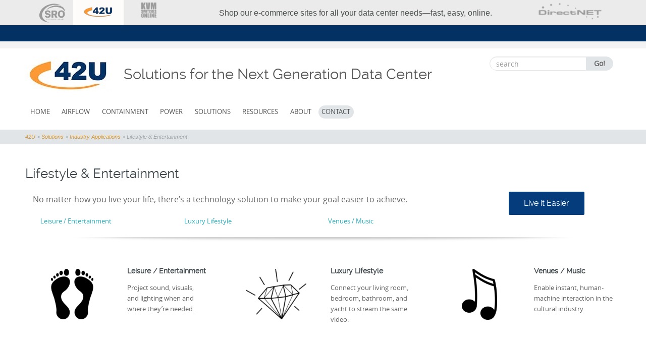

--- FILE ---
content_type: text/html; charset=UTF-8
request_url: https://www.42u.com/solutions/industry-applications/lifestyle-entertainment/
body_size: 14822
content:
<!DOCTYPE html>
<html lang="en-US">
<head>
<meta charset="UTF-8">
<meta name="viewport" content="width=device-width, initial-scale=1">
<title>Lifestyle &amp; Entertainment - 42U</title>
<meta name="description" content="No matter how you live your life, there&#8217;s a technology solution to make your goal easier to achieve. Leisure / Entertainment Luxury Lifestyle Venues / Music Live it Easier Leisure / Entertainment Project sound, visuals, and lighting when and where they&#8217;re needed. Luxury Lifestyle Connect your living room, bedroom, bathroom, and yacht to stream the [&#8230;]" />
<meta name='robots' content='noindex, nofollow' />
	<style>img:is([sizes="auto" i], [sizes^="auto," i]) { contain-intrinsic-size: 3000px 1500px }</style>
	
	<!-- This site is optimized with the Yoast SEO plugin v26.8 - https://yoast.com/product/yoast-seo-wordpress/ -->
	<title>Lifestyle &amp; Entertainment - 42U</title>
	<meta property="og:locale" content="en_US" />
	<meta property="og:type" content="article" />
	<meta property="og:title" content="Lifestyle &amp; Entertainment - 42U" />
	<meta property="og:description" content="No matter how you live your life, there&#8217;s a technology solution to make your goal easier to achieve. Leisure / Entertainment Luxury Lifestyle Venues / Music Live it Easier Leisure / Entertainment Project sound, visuals, and lighting when and where they&#8217;re needed. Luxury Lifestyle Connect your living room, bedroom, bathroom, and yacht to stream the [&hellip;]" />
	<meta property="og:url" content="https://www.42u.com/solutions/industry-applications/lifestyle-entertainment/" />
	<meta property="og:site_name" content="42U" />
	<meta property="article:publisher" content="https://www.facebook.com/42Usolutions" />
	<meta property="article:modified_time" content="2017-05-09T22:03:19+00:00" />
	<meta property="og:image" content="https://www.42u.com/wp-content/uploads/icon-1717391_960_720.png" />
	<script type="application/ld+json" class="yoast-schema-graph">{"@context":"https://schema.org","@graph":[{"@type":"WebPage","@id":"https://www.42u.com/solutions/industry-applications/lifestyle-entertainment/","url":"https://www.42u.com/solutions/industry-applications/lifestyle-entertainment/","name":"Lifestyle & Entertainment - 42U","isPartOf":{"@id":"https://www.42u.com/#website"},"primaryImageOfPage":{"@id":"https://www.42u.com/solutions/industry-applications/lifestyle-entertainment/#primaryimage"},"image":{"@id":"https://www.42u.com/solutions/industry-applications/lifestyle-entertainment/#primaryimage"},"thumbnailUrl":"https://www.42u.com/wp-content/uploads/icon-1717391_960_720.png","datePublished":"2017-05-04T21:36:42+00:00","dateModified":"2017-05-09T22:03:19+00:00","breadcrumb":{"@id":"https://www.42u.com/solutions/industry-applications/lifestyle-entertainment/#breadcrumb"},"inLanguage":"en-US","potentialAction":[{"@type":"ReadAction","target":["https://www.42u.com/solutions/industry-applications/lifestyle-entertainment/"]}]},{"@type":"ImageObject","inLanguage":"en-US","@id":"https://www.42u.com/solutions/industry-applications/lifestyle-entertainment/#primaryimage","url":"https://www.42u.com/wp-content/uploads/icon-1717391_960_720.png","contentUrl":"https://www.42u.com/wp-content/uploads/icon-1717391_960_720.png","width":606,"height":720},{"@type":"BreadcrumbList","@id":"https://www.42u.com/solutions/industry-applications/lifestyle-entertainment/#breadcrumb","itemListElement":[{"@type":"ListItem","position":1,"name":"Home","item":"https://www.42u.com/"},{"@type":"ListItem","position":2,"name":"Solutions","item":"https://www.42u.com/datacenter-solutions.htm"},{"@type":"ListItem","position":3,"name":"Industry Applications","item":"https://www.42u.com/solutions/industry-applications/"},{"@type":"ListItem","position":4,"name":"Lifestyle &#038; Entertainment"}]},{"@type":"WebSite","@id":"https://www.42u.com/#website","url":"https://www.42u.com/","name":"42U","description":"Solutions for the Next Generation Data Center","publisher":{"@id":"https://www.42u.com/#organization"},"potentialAction":[{"@type":"SearchAction","target":{"@type":"EntryPoint","urlTemplate":"https://www.42u.com/?s={search_term_string}"},"query-input":{"@type":"PropertyValueSpecification","valueRequired":true,"valueName":"search_term_string"}}],"inLanguage":"en-US"},{"@type":"Organization","@id":"https://www.42u.com/#organization","name":"42U - Data Center Solutions","url":"https://www.42u.com/","logo":{"@type":"ImageObject","inLanguage":"en-US","@id":"https://www.42u.com/#/schema/logo/image/","url":"https://www.42u.com/wp-content/uploads/2014/12/42U_DirectNET.jpg","contentUrl":"https://www.42u.com/wp-content/uploads/2014/12/42U_DirectNET.jpg","width":248,"height":135,"caption":"42U - Data Center Solutions"},"image":{"@id":"https://www.42u.com/#/schema/logo/image/"},"sameAs":["https://www.facebook.com/42Usolutions","https://x.com/42u","https://www.linkedin.com/company/42u","https://www.youtube.com/user/InspireEfficiency42U"]}]}</script>
	<!-- / Yoast SEO plugin. -->


<script type="text/javascript">
/* <![CDATA[ */
window._wpemojiSettings = {"baseUrl":"https:\/\/s.w.org\/images\/core\/emoji\/16.0.1\/72x72\/","ext":".png","svgUrl":"https:\/\/s.w.org\/images\/core\/emoji\/16.0.1\/svg\/","svgExt":".svg","source":{"concatemoji":"https:\/\/www.42u.com\/wp-includes\/js\/wp-emoji-release.min.js?ver=6.8.3"}};
/*! This file is auto-generated */
!function(s,n){var o,i,e;function c(e){try{var t={supportTests:e,timestamp:(new Date).valueOf()};sessionStorage.setItem(o,JSON.stringify(t))}catch(e){}}function p(e,t,n){e.clearRect(0,0,e.canvas.width,e.canvas.height),e.fillText(t,0,0);var t=new Uint32Array(e.getImageData(0,0,e.canvas.width,e.canvas.height).data),a=(e.clearRect(0,0,e.canvas.width,e.canvas.height),e.fillText(n,0,0),new Uint32Array(e.getImageData(0,0,e.canvas.width,e.canvas.height).data));return t.every(function(e,t){return e===a[t]})}function u(e,t){e.clearRect(0,0,e.canvas.width,e.canvas.height),e.fillText(t,0,0);for(var n=e.getImageData(16,16,1,1),a=0;a<n.data.length;a++)if(0!==n.data[a])return!1;return!0}function f(e,t,n,a){switch(t){case"flag":return n(e,"\ud83c\udff3\ufe0f\u200d\u26a7\ufe0f","\ud83c\udff3\ufe0f\u200b\u26a7\ufe0f")?!1:!n(e,"\ud83c\udde8\ud83c\uddf6","\ud83c\udde8\u200b\ud83c\uddf6")&&!n(e,"\ud83c\udff4\udb40\udc67\udb40\udc62\udb40\udc65\udb40\udc6e\udb40\udc67\udb40\udc7f","\ud83c\udff4\u200b\udb40\udc67\u200b\udb40\udc62\u200b\udb40\udc65\u200b\udb40\udc6e\u200b\udb40\udc67\u200b\udb40\udc7f");case"emoji":return!a(e,"\ud83e\udedf")}return!1}function g(e,t,n,a){var r="undefined"!=typeof WorkerGlobalScope&&self instanceof WorkerGlobalScope?new OffscreenCanvas(300,150):s.createElement("canvas"),o=r.getContext("2d",{willReadFrequently:!0}),i=(o.textBaseline="top",o.font="600 32px Arial",{});return e.forEach(function(e){i[e]=t(o,e,n,a)}),i}function t(e){var t=s.createElement("script");t.src=e,t.defer=!0,s.head.appendChild(t)}"undefined"!=typeof Promise&&(o="wpEmojiSettingsSupports",i=["flag","emoji"],n.supports={everything:!0,everythingExceptFlag:!0},e=new Promise(function(e){s.addEventListener("DOMContentLoaded",e,{once:!0})}),new Promise(function(t){var n=function(){try{var e=JSON.parse(sessionStorage.getItem(o));if("object"==typeof e&&"number"==typeof e.timestamp&&(new Date).valueOf()<e.timestamp+604800&&"object"==typeof e.supportTests)return e.supportTests}catch(e){}return null}();if(!n){if("undefined"!=typeof Worker&&"undefined"!=typeof OffscreenCanvas&&"undefined"!=typeof URL&&URL.createObjectURL&&"undefined"!=typeof Blob)try{var e="postMessage("+g.toString()+"("+[JSON.stringify(i),f.toString(),p.toString(),u.toString()].join(",")+"));",a=new Blob([e],{type:"text/javascript"}),r=new Worker(URL.createObjectURL(a),{name:"wpTestEmojiSupports"});return void(r.onmessage=function(e){c(n=e.data),r.terminate(),t(n)})}catch(e){}c(n=g(i,f,p,u))}t(n)}).then(function(e){for(var t in e)n.supports[t]=e[t],n.supports.everything=n.supports.everything&&n.supports[t],"flag"!==t&&(n.supports.everythingExceptFlag=n.supports.everythingExceptFlag&&n.supports[t]);n.supports.everythingExceptFlag=n.supports.everythingExceptFlag&&!n.supports.flag,n.DOMReady=!1,n.readyCallback=function(){n.DOMReady=!0}}).then(function(){return e}).then(function(){var e;n.supports.everything||(n.readyCallback(),(e=n.source||{}).concatemoji?t(e.concatemoji):e.wpemoji&&e.twemoji&&(t(e.twemoji),t(e.wpemoji)))}))}((window,document),window._wpemojiSettings);
/* ]]> */
</script>
<link rel='stylesheet' id='easy-modal-site-css' href='https://www.42u.com/wp-content/plugins/easy-modal/assets/styles/easy-modal-site.css?ver=0.1' type='text/css' media='all' />
<style id='wp-emoji-styles-inline-css' type='text/css'>

	img.wp-smiley, img.emoji {
		display: inline !important;
		border: none !important;
		box-shadow: none !important;
		height: 1em !important;
		width: 1em !important;
		margin: 0 0.07em !important;
		vertical-align: -0.1em !important;
		background: none !important;
		padding: 0 !important;
	}
</style>
<link rel='stylesheet' id='wp-block-library-css' href='https://www.42u.com/wp-includes/css/dist/block-library/style.min.css?ver=6.8.3' type='text/css' media='all' />
<style id='classic-theme-styles-inline-css' type='text/css'>
/*! This file is auto-generated */
.wp-block-button__link{color:#fff;background-color:#32373c;border-radius:9999px;box-shadow:none;text-decoration:none;padding:calc(.667em + 2px) calc(1.333em + 2px);font-size:1.125em}.wp-block-file__button{background:#32373c;color:#fff;text-decoration:none}
</style>
<style id='global-styles-inline-css' type='text/css'>
:root{--wp--preset--aspect-ratio--square: 1;--wp--preset--aspect-ratio--4-3: 4/3;--wp--preset--aspect-ratio--3-4: 3/4;--wp--preset--aspect-ratio--3-2: 3/2;--wp--preset--aspect-ratio--2-3: 2/3;--wp--preset--aspect-ratio--16-9: 16/9;--wp--preset--aspect-ratio--9-16: 9/16;--wp--preset--color--black: #000000;--wp--preset--color--cyan-bluish-gray: #abb8c3;--wp--preset--color--white: #ffffff;--wp--preset--color--pale-pink: #f78da7;--wp--preset--color--vivid-red: #cf2e2e;--wp--preset--color--luminous-vivid-orange: #ff6900;--wp--preset--color--luminous-vivid-amber: #fcb900;--wp--preset--color--light-green-cyan: #7bdcb5;--wp--preset--color--vivid-green-cyan: #00d084;--wp--preset--color--pale-cyan-blue: #8ed1fc;--wp--preset--color--vivid-cyan-blue: #0693e3;--wp--preset--color--vivid-purple: #9b51e0;--wp--preset--gradient--vivid-cyan-blue-to-vivid-purple: linear-gradient(135deg,rgba(6,147,227,1) 0%,rgb(155,81,224) 100%);--wp--preset--gradient--light-green-cyan-to-vivid-green-cyan: linear-gradient(135deg,rgb(122,220,180) 0%,rgb(0,208,130) 100%);--wp--preset--gradient--luminous-vivid-amber-to-luminous-vivid-orange: linear-gradient(135deg,rgba(252,185,0,1) 0%,rgba(255,105,0,1) 100%);--wp--preset--gradient--luminous-vivid-orange-to-vivid-red: linear-gradient(135deg,rgba(255,105,0,1) 0%,rgb(207,46,46) 100%);--wp--preset--gradient--very-light-gray-to-cyan-bluish-gray: linear-gradient(135deg,rgb(238,238,238) 0%,rgb(169,184,195) 100%);--wp--preset--gradient--cool-to-warm-spectrum: linear-gradient(135deg,rgb(74,234,220) 0%,rgb(151,120,209) 20%,rgb(207,42,186) 40%,rgb(238,44,130) 60%,rgb(251,105,98) 80%,rgb(254,248,76) 100%);--wp--preset--gradient--blush-light-purple: linear-gradient(135deg,rgb(255,206,236) 0%,rgb(152,150,240) 100%);--wp--preset--gradient--blush-bordeaux: linear-gradient(135deg,rgb(254,205,165) 0%,rgb(254,45,45) 50%,rgb(107,0,62) 100%);--wp--preset--gradient--luminous-dusk: linear-gradient(135deg,rgb(255,203,112) 0%,rgb(199,81,192) 50%,rgb(65,88,208) 100%);--wp--preset--gradient--pale-ocean: linear-gradient(135deg,rgb(255,245,203) 0%,rgb(182,227,212) 50%,rgb(51,167,181) 100%);--wp--preset--gradient--electric-grass: linear-gradient(135deg,rgb(202,248,128) 0%,rgb(113,206,126) 100%);--wp--preset--gradient--midnight: linear-gradient(135deg,rgb(2,3,129) 0%,rgb(40,116,252) 100%);--wp--preset--font-size--small: 13px;--wp--preset--font-size--medium: 20px;--wp--preset--font-size--large: 36px;--wp--preset--font-size--x-large: 42px;--wp--preset--spacing--20: 0.44rem;--wp--preset--spacing--30: 0.67rem;--wp--preset--spacing--40: 1rem;--wp--preset--spacing--50: 1.5rem;--wp--preset--spacing--60: 2.25rem;--wp--preset--spacing--70: 3.38rem;--wp--preset--spacing--80: 5.06rem;--wp--preset--shadow--natural: 6px 6px 9px rgba(0, 0, 0, 0.2);--wp--preset--shadow--deep: 12px 12px 50px rgba(0, 0, 0, 0.4);--wp--preset--shadow--sharp: 6px 6px 0px rgba(0, 0, 0, 0.2);--wp--preset--shadow--outlined: 6px 6px 0px -3px rgba(255, 255, 255, 1), 6px 6px rgba(0, 0, 0, 1);--wp--preset--shadow--crisp: 6px 6px 0px rgba(0, 0, 0, 1);}:where(.is-layout-flex){gap: 0.5em;}:where(.is-layout-grid){gap: 0.5em;}body .is-layout-flex{display: flex;}.is-layout-flex{flex-wrap: wrap;align-items: center;}.is-layout-flex > :is(*, div){margin: 0;}body .is-layout-grid{display: grid;}.is-layout-grid > :is(*, div){margin: 0;}:where(.wp-block-columns.is-layout-flex){gap: 2em;}:where(.wp-block-columns.is-layout-grid){gap: 2em;}:where(.wp-block-post-template.is-layout-flex){gap: 1.25em;}:where(.wp-block-post-template.is-layout-grid){gap: 1.25em;}.has-black-color{color: var(--wp--preset--color--black) !important;}.has-cyan-bluish-gray-color{color: var(--wp--preset--color--cyan-bluish-gray) !important;}.has-white-color{color: var(--wp--preset--color--white) !important;}.has-pale-pink-color{color: var(--wp--preset--color--pale-pink) !important;}.has-vivid-red-color{color: var(--wp--preset--color--vivid-red) !important;}.has-luminous-vivid-orange-color{color: var(--wp--preset--color--luminous-vivid-orange) !important;}.has-luminous-vivid-amber-color{color: var(--wp--preset--color--luminous-vivid-amber) !important;}.has-light-green-cyan-color{color: var(--wp--preset--color--light-green-cyan) !important;}.has-vivid-green-cyan-color{color: var(--wp--preset--color--vivid-green-cyan) !important;}.has-pale-cyan-blue-color{color: var(--wp--preset--color--pale-cyan-blue) !important;}.has-vivid-cyan-blue-color{color: var(--wp--preset--color--vivid-cyan-blue) !important;}.has-vivid-purple-color{color: var(--wp--preset--color--vivid-purple) !important;}.has-black-background-color{background-color: var(--wp--preset--color--black) !important;}.has-cyan-bluish-gray-background-color{background-color: var(--wp--preset--color--cyan-bluish-gray) !important;}.has-white-background-color{background-color: var(--wp--preset--color--white) !important;}.has-pale-pink-background-color{background-color: var(--wp--preset--color--pale-pink) !important;}.has-vivid-red-background-color{background-color: var(--wp--preset--color--vivid-red) !important;}.has-luminous-vivid-orange-background-color{background-color: var(--wp--preset--color--luminous-vivid-orange) !important;}.has-luminous-vivid-amber-background-color{background-color: var(--wp--preset--color--luminous-vivid-amber) !important;}.has-light-green-cyan-background-color{background-color: var(--wp--preset--color--light-green-cyan) !important;}.has-vivid-green-cyan-background-color{background-color: var(--wp--preset--color--vivid-green-cyan) !important;}.has-pale-cyan-blue-background-color{background-color: var(--wp--preset--color--pale-cyan-blue) !important;}.has-vivid-cyan-blue-background-color{background-color: var(--wp--preset--color--vivid-cyan-blue) !important;}.has-vivid-purple-background-color{background-color: var(--wp--preset--color--vivid-purple) !important;}.has-black-border-color{border-color: var(--wp--preset--color--black) !important;}.has-cyan-bluish-gray-border-color{border-color: var(--wp--preset--color--cyan-bluish-gray) !important;}.has-white-border-color{border-color: var(--wp--preset--color--white) !important;}.has-pale-pink-border-color{border-color: var(--wp--preset--color--pale-pink) !important;}.has-vivid-red-border-color{border-color: var(--wp--preset--color--vivid-red) !important;}.has-luminous-vivid-orange-border-color{border-color: var(--wp--preset--color--luminous-vivid-orange) !important;}.has-luminous-vivid-amber-border-color{border-color: var(--wp--preset--color--luminous-vivid-amber) !important;}.has-light-green-cyan-border-color{border-color: var(--wp--preset--color--light-green-cyan) !important;}.has-vivid-green-cyan-border-color{border-color: var(--wp--preset--color--vivid-green-cyan) !important;}.has-pale-cyan-blue-border-color{border-color: var(--wp--preset--color--pale-cyan-blue) !important;}.has-vivid-cyan-blue-border-color{border-color: var(--wp--preset--color--vivid-cyan-blue) !important;}.has-vivid-purple-border-color{border-color: var(--wp--preset--color--vivid-purple) !important;}.has-vivid-cyan-blue-to-vivid-purple-gradient-background{background: var(--wp--preset--gradient--vivid-cyan-blue-to-vivid-purple) !important;}.has-light-green-cyan-to-vivid-green-cyan-gradient-background{background: var(--wp--preset--gradient--light-green-cyan-to-vivid-green-cyan) !important;}.has-luminous-vivid-amber-to-luminous-vivid-orange-gradient-background{background: var(--wp--preset--gradient--luminous-vivid-amber-to-luminous-vivid-orange) !important;}.has-luminous-vivid-orange-to-vivid-red-gradient-background{background: var(--wp--preset--gradient--luminous-vivid-orange-to-vivid-red) !important;}.has-very-light-gray-to-cyan-bluish-gray-gradient-background{background: var(--wp--preset--gradient--very-light-gray-to-cyan-bluish-gray) !important;}.has-cool-to-warm-spectrum-gradient-background{background: var(--wp--preset--gradient--cool-to-warm-spectrum) !important;}.has-blush-light-purple-gradient-background{background: var(--wp--preset--gradient--blush-light-purple) !important;}.has-blush-bordeaux-gradient-background{background: var(--wp--preset--gradient--blush-bordeaux) !important;}.has-luminous-dusk-gradient-background{background: var(--wp--preset--gradient--luminous-dusk) !important;}.has-pale-ocean-gradient-background{background: var(--wp--preset--gradient--pale-ocean) !important;}.has-electric-grass-gradient-background{background: var(--wp--preset--gradient--electric-grass) !important;}.has-midnight-gradient-background{background: var(--wp--preset--gradient--midnight) !important;}.has-small-font-size{font-size: var(--wp--preset--font-size--small) !important;}.has-medium-font-size{font-size: var(--wp--preset--font-size--medium) !important;}.has-large-font-size{font-size: var(--wp--preset--font-size--large) !important;}.has-x-large-font-size{font-size: var(--wp--preset--font-size--x-large) !important;}
:where(.wp-block-post-template.is-layout-flex){gap: 1.25em;}:where(.wp-block-post-template.is-layout-grid){gap: 1.25em;}
:where(.wp-block-columns.is-layout-flex){gap: 2em;}:where(.wp-block-columns.is-layout-grid){gap: 2em;}
:root :where(.wp-block-pullquote){font-size: 1.5em;line-height: 1.6;}
</style>
<link rel='stylesheet' id='contact-form-7-css' href='https://www.42u.com/wp-content/plugins/contact-form-7/includes/css/styles.css?ver=6.1.4' type='text/css' media='all' />
<link rel='stylesheet' id='wp-components-css' href='https://www.42u.com/wp-includes/css/dist/components/style.min.css?ver=6.8.3' type='text/css' media='all' />
<link rel='stylesheet' id='godaddy-styles-css' href='https://www.42u.com/wp-content/mu-plugins/vendor/wpex/godaddy-launch/includes/Dependencies/GoDaddy/Styles/build/latest.css?ver=2.0.2' type='text/css' media='all' />
<link rel='stylesheet' id='parent-theme-css-css' href='https://www.42u.com/wp-content/themes/circumference/style.css?ver=6.8.3' type='text/css' media='all' />
<link rel='stylesheet' id='circumference-bootstrap-css' href='https://www.42u.com/wp-content/themes/circumference/css/bootstrap.min.css?ver=2026-01-20%2009:00:04' type='text/css' media='all' />
<link rel='stylesheet' id='font-awesome-css' href='https://www.42u.com/wp-content/themes/circumference/css/font-awesome.min.css?ver=2026-01-20%2009:00:04' type='text/css' media='all' />
<link rel='stylesheet' id='circumference-woocommerce-css' href='https://www.42u.com/wp-content/themes/circumference/css/woocommerce.css?ver=2026-01-20%2009:00:04' type='text/css' media='all' />
<link rel='stylesheet' id='circumference-style-css' href='https://www.42u.com/wp-content/themes/circumference-child/style.css?ver=6.8.3' type='text/css' media='all' />
<link rel='stylesheet' id='tablepress-default-css' href='https://www.42u.com/wp-content/plugins/tablepress/css/build/default.css?ver=3.2.6' type='text/css' media='all' />
<script type="text/javascript" src="https://www.42u.com/wp-includes/js/jquery/jquery.min.js?ver=3.7.1" id="jquery-core-js"></script>
<script type="text/javascript" src="https://www.42u.com/wp-includes/js/jquery/jquery-migrate.min.js?ver=3.4.1" id="jquery-migrate-js"></script>
<link rel="https://api.w.org/" href="https://www.42u.com/wp-json/" /><link rel="alternate" title="JSON" type="application/json" href="https://www.42u.com/wp-json/wp/v2/pages/13542" /><link rel='shortlink' href='https://www.42u.com/?p=13542' />
<link rel="alternate" title="oEmbed (JSON)" type="application/json+oembed" href="https://www.42u.com/wp-json/oembed/1.0/embed?url=https%3A%2F%2Fwww.42u.com%2Fsolutions%2Findustry-applications%2Flifestyle-entertainment%2F" />
<link rel="alternate" title="oEmbed (XML)" type="text/xml+oembed" href="https://www.42u.com/wp-json/oembed/1.0/embed?url=https%3A%2F%2Fwww.42u.com%2Fsolutions%2Findustry-applications%2Flifestyle-entertainment%2F&#038;format=xml" />

		<script>
		(function(h,o,t,j,a,r){
			h.hj=h.hj||function(){(h.hj.q=h.hj.q||[]).push(arguments)};
			h._hjSettings={hjid:1641214,hjsv:5};
			a=o.getElementsByTagName('head')[0];
			r=o.createElement('script');r.async=1;
			r.src=t+h._hjSettings.hjid+j+h._hjSettings.hjsv;
			a.appendChild(r);
		})(window,document,'//static.hotjar.com/c/hotjar-','.js?sv=');
		</script>
				<style type="text/css">
			#cir-announcement h1 {color: #ffffff;}
			h1,h2,h3,h4,h5,h6,h1 a, h2 a {color: #40494e;}
			#cir-bottom-wrapper h3 {color: #ffffff;}
			#cir-footer-wrapper h4 {color: #818181;}
			#cir-banner, #cir-banner h1, #cir-banner h2 {color: #ffffff;}
			#cir-content-wrapper {color: #ffffff;}
			#cir-cta h1 {color: #ffffff;}
			a {color: #2bafbb;}
			a:hover,a:focus,.menu.widget ul li:hover::before,.menu.widget ul li a:hover {color: #fd9a34;}
			.menu.widget a {color:#656565;}
			#cir-bottom-wrapper .menu.widget a, #cir-bottom-wrapper .menu.widget a {color:#abb3b4;}
			
			#cir-bottom-wrapper a {color:#efefef;}
			#cir-bottom-wrapper a:hover {color:#abb3b4;}
			
			#cir-content-wrapper,#cir-bottom-wrapper {font-size: 0.813em;}
			#cir-footer-wrapper a {color: #fd9a34;}			
			#cir-footer-wrapper a:hover {color: #818181;}
			.nav-menu li a, .nav-menu li.home a {color:#565656;}
			.nav-menu li a:hover {color:#c6b274;}
			ul.nav-menu ul a,.nav-menu ul ul a {color: #919191;}
			ul.nav-menu ul a:hover,	.nav-menu ul ul a:hover,.nav-menu .current_page_item > a,.nav-menu .current_page_ancestor > a,.nav-menu .current-menu-item > a,.nav-menu .current-menu-ancestor > a {color:#c6b274;}
			ul.nav-menu li:hover > ul,.nav-menu ul li:hover > ul {background-color: #ffffff;border-color:#c6b274;}
			ul.sub-menu .current_page_item > a,ul.sub-menu .current_page_ancestor > a, ul.sub-menu .current-menu-item > a, ul.sub-menu .current-menu-ancestor > a {background-color: #f3f3f3;}
			ul.nav-menu li:hover > ul li:hover {background-color: #f3f3f3;}
			
			#secondary-nav .nav-menu li a, #secondary-nav .nav-menu li.home a {color:#ffffff;}
			#secondary-nav .nav-menu li a:hover {color:#70af59;}
			#secondary-nav ul.nav-menu ul a,#secondary-nav .nav-menu ul ul a {color: #ffffff;}
			#secondary-nav ul.nav-menu ul a:hover,#secondary-nav .nav-menu ul ul a:hover,#secondary-nav .nav-menu .current_page_item > a,#secondary-nav .nav-menu .current_page_ancestor > a,#secondary-nav .nav-menu .current-menu-item > a,#secondary-nav .nav-menu .current-menu-ancestor > a {color:#70af59;}			
			#secondary-nav ul.sub-menu .current_page_item > a,#secondary-nav ul.sub-menu .current_page_ancestor > a,#secondary-nav ul.sub-menu .current-menu-item > a,#secondary-nav ul.sub-menu .current-menu-ancestor > a {background-color: #d7c58c;}						
			#secondary-nav ul.nav-menu li:hover > ul,#secondary-nav .nav-menu ul li:hover > ul {background-color: #384149;border-color:#707070;}			
			#secondary-nav ul.nav-menu li:hover > ul li:hover {background-color: #d7c58c;}			
			
			#social-icons a {color: #a4abb3;}
			#social-icons a:hover {color: #000000;}
			#socialbar .genericon, #socialbar .icomoon {background-color: #e2e5e7;}
			#cir-breadcrumbs-wrapper a {color:#d79832;}
			#cir-breadcrumbs-wrapper a:hover {color:#2bafbb;}
			#cir-content-area .list-lines.widget ul li {border-color:#e2e5e7;}
			#cir-bottom-wrapper ul li,
			#cir-bottom-wrapper [id*="recent-posts-plus-"] li {border-color:#5c646b;}
			
		</style>
		<script type="text/javascript">
	(function ( $ ) {
		$(document).ready(function(){
			var active = "";
            if (active == 1) {
            	$(window).scroll(function() {
            		var scrollTop = $(window).scrollTop();
            		if (scrollTop > 100) {
            			$('#logo img').css({"width":"50%"});
            			$("#cir-site-header, .cr-secondary-menu #secondary-nav").css({"position":"fixed", "right":"0px", "left":"0px", "top": "0px","z-index":"1080","padding": "5px 0px 0px 0px", 'box-shadow': '0.5px 0.5px 0.5px #EAEAEA'});
            			$("#site-navigation").css({"margin":"10px 0"});
            			$( '.cr-secondary-menu #cir-site-header').css("display","none");
					}
					else {
						$('#logo img').css({"width":"100%"});
						$("#cir-site-header").css({"position":"relative", 'box-shadow':'none', "padding": "2em 0"});
						$( "#secondary-nav").css({"position":"relative", 'box-shadow':'none', "padding": "0", "z-index":"1","background-color":"#c6b274"});
						$( '.cr-secondary-menu #cir-site-header').css("display","block");
				    }
  				});
            }
		});
})(jQuery);

</script>

<!-- Dynamic Widgets by QURL loaded - http://www.dynamic-widgets.com //-->
	<!--[if lt 9]>
		<script src="https://www.42u.com/wp-content/themes/circumference/js/circumference-respond.min.js" type="text/javascript"></script>
		<script src="https://www.42u.com/wp-content/themes/circumference/js/circumference-html5.js" type="text/javascript"></script>
	<![endif]-->
	<link href="https://www.42u.com/images/42u.ico" rel="SHORTCUT ICON" />


<script>
  (function(i,s,o,g,r,a,m){i['GoogleAnalyticsObject']=r;i[r]=i[r]||function(){
  (i[r].q=i[r].q||[]).push(arguments)},i[r].l=1*new Date();a=s.createElement(o),
  m=s.getElementsByTagName(o)[0];a.async=1;a.src=g;m.parentNode.insertBefore(a,m)
  })(window,document,'script','//www.google-analytics.com/analytics.js','ga');
  ga('create', 'UA-3792612-1', 'auto');
  ga('require', 'linkid', 'linkid.js');
  ga('send', 'pageview');
</script>

<script>
/**
* Function that tracks a click on an outbound link in Analytics.
* This function takes a valid URL string as an argument, and uses that URL string
* as the event label. Setting the transport method to 'beacon' lets the hit be sent
* using 'navigator.sendBeacon' in browser that support it.
*/
var trackOutboundLink = function(url) {
   ga('send', 'event', 'outbound', 'click', url, {
     'transport': 'beacon',
     'hitCallback': function(){document.location = url;}
   });
}
</script>
<!-- Global site tag (gtag.js) - Google Ads: 1072715449 -->
<script async src="https://www.googletagmanager.com/gtag/js?id=AW-1072715449"></script>
<script>
  window.dataLayer = window.dataLayer || [];
  function gtag(){dataLayer.push(arguments);}
  gtag('js', new Date());

  gtag('config', 'AW-1072715449');
</script><style>
.commonheader {
    position: relative;
    display: block;
    width: 100%;
    margin-left: auto;
    margin-right: auto;
    overflow: hidden;
}

.directnetlogomain{
    background-color: #ebebeb;
    height: 50px;
}

@media (max-width: 1024px) {
    .directnetlogomain{
        display: none;
    }
}

.directnetlogocontainer.directnetlogowide{
    max-width: 100%;
    height: inherit;
    height: 50px;
}
.directnetlogocontainer{
    margin: 0 auto;
    width: 100%;
    display: flow !important;
}
.directnetlogocontent.directnetlogoslim{
    display: block;
    max-width: 100% !important;
    height: 50px;
}
.directnetlogoset {
    align-items: center;
    display: flex;
    height: inherit;
    margin-left: -60px;

}
header.directnetlogofill{
    text-align: left;
}
.directnetlogofill{
    flex-grow: 1;
    margin-left: 100px;
}
.message{
    text-align: center;
    flex-grow: 1;
    color: whitesmoke;
    font-family: Arial, Helvetica, sans-serif;
}
.directnetlogofill, .message, .directnetlogofit {
    display: flex;
    flex-direction: row;
    height: inherit;
}
img{
    overflow-clip-margin: content-box;
    overflow: clip ;
}
.directnetlogofit{
    text-align: right;
    flex-grow: 0;
    margin-right: 80px
}
.logo-box{
    width: 100px;
    height: 50px;
    margin-top: 0;
    text-align: center;
}
.logo{
    filter: saturate(0) contrast(0) brightness(80%);
    opacity: 60%;
    overflow: hidden;
}
.logo:hover{
    filter: saturate(100%);
    cursor: pointer;
    opacity: 100%;
}
#active{
    background-color:#FDFCFA !important;
    filter: saturate(100%) !important;
    opacity: 100% !important;
}
.commoncontainer {
    width: 100%;
    padding-right: 15px;
    padding-left: 15px;
    margin-right: auto;
    margin-left: auto;
    position: relative;
    height:50px;
    @media (min-width: 1200px) {
        max-width: 1200px;
    }

    width: 100%;
    padding-left: 15px;
    padding-right: 15px;
    max-width: 1690px;
    @media (min-width: 1025px) {
        padding-left: 30px;
        padding-right: 30px;
    &.container-custom2{
        max-width: 1200px;
        padding-left: 15px;
        padding-right: 15px;
    }
    }
    @media (min-width: 1281px) {
        padding-left: 60px;
        padding-right: 60px;
    }
}

.page-container{
    position: relative;
    background-color: #ffffff;
    transition: all 0.45s cubic-bezier(0.29, 0.63, 0.44, 1);
    @media (min-width: 1025px){
        z-index: 2;
    }

    .commoncontainer{
        max-width: 1690px;
    }
}
.commonheadertext {
    color: #4e5252;
    height: 50px;
    position: relative;
    top: 25%;
    margin: 0 !important;
}

</style>

</head>

<body class="wp-singular page-template page-template-page-templates page-template-page-full-width page-template-page-templatespage-full-width-php page page-id-13542 page-child parent-pageid-12497 wp-theme-circumference wp-child-theme-circumference-child group-blog" style="font-size: 100%;">
 <!-- Google Tag Manager -->
<noscript><iframe src="//www.googletagmanager.com/ns.html?id=GTM-KLQ57P"
height="0" width="0" style="display:none;visibility:hidden"></iframe></noscript>
<script>(function(w,d,s,l,i){w[l]=w[l]||[];w[l].push({'gtm.start':
new Date().getTime(),event:'gtm.js'});var f=d.getElementsByTagName(s)[0],
j=d.createElement(s),dl=l!='dataLayer'?'&l='+l:'';j.async=true;j.src=
'//www.googletagmanager.com/gtm.js?id='+i+dl;f.parentNode.insertBefore(j,f);
})(window,document,'script','dataLayer','GTM-KLQ57P');</script>
<!-- End Google Tag Manager -->	<div id="cir-wrapper" style="border-color:#000000;">		

<div id="commonheader">
    <div class="directnetlogomain">
        <div class="directnetlogocontainer container directnetlogowide">
            <div class="directnetlogocontent directnetlogoslim">
                <div class="directnetlogoset">
                    <div class="directnetlogofill">
                        <a href=https://www.server-rack-online.com  target="_blank" class="SRO">
                            <div class="logo-box">
                                <img src="https://cdn11.bigcommerce.com/s-bmqf4dxrop/images/stencil/original/image-manager/srosmalllogo.png" alt="Server Racks Online" class="logo" style="max-height: 40px; margin-top: -30px;">
                            </div>
                        </a>
                        <a href=https://www.42u.com  target="_blank" class="42U">
                            <div class="logo-box" id="active">
                                <img src="https://cdn11.bigcommerce.com/s-bmqf4dxrop/images/stencil/original/image-manager/42u-small-logo.png" alt="42U" class="logo" id="active" style="max-height: 60px; margin-top: -6px;">
                            </div>
                        </a>
                        <a href=https://www.kvm-switches-online.com  target="_blank" class="KVMSO">
                            <div class="logo-box">
                                <img src="https://cdn11.bigcommerce.com/s-bmqf4dxrop/images/stencil/original/image-manager/small-kvmso-logo-1-.png" alt="KVM Switches Online" class="logo" style="max-height: 32px; margin-top: 4px;">
                            </div>
                        </a>
                    </div>
                    <div class="message">
                                <div class="halo-top-bar-promotion">
                                    <div class="commoncontainer">
                                            <p class="commonheadertext">
                                                Shop our e-commerce sites for all your data center needs—fast, easy, online.
                                            </p>
                                    </div>
                                </div>
                    </div>
                    <div class="directnetlogofit">
                        <a href=https://www.directnet.us  target="_blank" class="DNet">
                            <img src="https://cdn11.bigcommerce.com/s-bmqf4dxrop/images/stencil/320w/image-manager/directnet-small-logo.png" alt="DirectNet" class="logo" style="max-height: 44px;">
                        </a>
                    </div>
                </div>
            </div>
        </div>
    </div>
</div>
<div id="cir-ann-social-wrapper" style="background-color: #043163; color: #ffffff; border-color: #f3f3f3;">
  <div class="container">
    <div class="row">
      <div class="col-md-12">
                <div id="cir-social-wrapper">
</div>
      </div>
    </div>
  </div>
    
</div>
<header id="cir-site-header" style="background-color: #ffffff;" role="banner">
  <div class="container">
    <div class="row">
    
		<div class="col-md-5"> 
            
        <div id="cir-logo-group-wrapper">
<div style="float:right;width:260px;padding-right:15px">
<form role="search" method="get" class="search-form" action="https://www.42u.com/">
<span class="screen-reader-text">Search for:</span>
<div class="input-group">
      <input type="text" placeholder="search" style="height:28px;border-top-left-radius:14px;border-bottom-left-radius:14px" class="form-control" value="" name="s">
      <span class="input-group-btn">
        <button class="btn btn-default" style="height:28px;padding:0 15px;border-top-right-radius:14px;border-bottom-right-radius:14px" type="submit" value="Search">Go!</button>
      </span>
    </div><!-- /input-group -->
</form></div> 
            <div id="cir-logo-group"><a href="https://www.42u.com" title="42U Data Center Solutions" rel="home"><img class="img-responsive" src="https://42u.com/wp-content/uploads/2014/12/42U_DirectNET2.jpg" alt="42U Data Center Solutions"/></a></div>
           <div id="cir-site-title-group" style="text-align:center;margin: 0 0 20px 20px;"><p id="cir-site-title" style="color: #565656;font-size:1.8em">Solutions for the Next Generation Data Center</p></div>
        </div>
      </div>
      
            <div class="col-md-7">
      		<div id="navbar" class="navbar" style="margin: 14px 0 0 0;">
				<nav id="site-navigation" class="navigation main-navigation" role="navigation">
                    <div class="menu-toggle-wrapper hidden-md hidden-lg">
                      <h3 class="menu-toggle">Menu</h3>
                    </div>
					<a class="screen-reader-text skip-link" href="#content" title="Skip to content">
					Skip to content</a>
					<ul id="menu-main" class="nav-menu"><li id="menu-item-3447" class="menu-item menu-item-type-post_type menu-item-object-page menu-item-home menu-item-3447"><a href="https://www.42u.com/">Home</a></li>
<li id="menu-item-3449" class="menu-item menu-item-type-post_type menu-item-object-page menu-item-3449"><a href="https://www.42u.com/airflow-management.htm">Airflow</a></li>
<li id="menu-item-3450" class="menu-item menu-item-type-post_type menu-item-object-page menu-item-3450"><a href="https://www.42u.com/data-center-containment.htm">Containment</a></li>
<li id="menu-item-11534" class="menu-item menu-item-type-post_type menu-item-object-page menu-item-11534"><a href="https://www.42u.com/solutions/power/">Power</a></li>
<li id="menu-item-3452" class="menu-item menu-item-type-post_type menu-item-object-page current-page-ancestor menu-item-has-children menu-item-3452"><a href="https://www.42u.com/datacenter-solutions.htm">Solutions</a>
<ul class="sub-menu">
	<li id="menu-item-11719" class="nav-menu-bold menu-item menu-item-type-post_type menu-item-object-page menu-item-11719"><a href="https://www.42u.com/data-center-containment.htm">Data Center Containment</a></li>
	<li id="menu-item-11720" class="nav-menu-bold menu-item menu-item-type-post_type menu-item-object-page menu-item-11720"><a href="https://www.42u.com/airflow-management.htm">Airflow Distribution</a></li>
	<li id="menu-item-11723" class="nav-menu-bold menu-item menu-item-type-post_type menu-item-object-page menu-item-11723"><a href="https://www.42u.com/solutions/power/">Power Distribution</a></li>
	<li id="menu-item-3430" class="menu-item menu-item-type-post_type menu-item-object-page menu-item-3430"><a href="https://www.42u.com/solutions/cooling/">Cooling</a></li>
	<li id="menu-item-5151" class="menu-item menu-item-type-post_type menu-item-object-page menu-item-5151"><a href="https://www.42u.com/solutions/digital-signage.htm">Digital Signage</a></li>
	<li id="menu-item-3431" class="menu-item menu-item-type-post_type menu-item-object-page menu-item-3431"><a href="https://www.42u.com/solutions/integrated-solutions/">Integrated Solutions</a></li>
	<li id="menu-item-15300" class="menu-item menu-item-type-post_type menu-item-object-page menu-item-15300"><a href="https://www.42u.com/niagara-video/niagara-video-iptv-solutions/">IPTV Solutions</a></li>
	<li id="menu-item-3432" class="menu-item menu-item-type-post_type menu-item-object-page menu-item-3432"><a href="https://www.42u.com/solutions/kvm/">KVM</a></li>
	<li id="menu-item-3433" class="menu-item menu-item-type-post_type menu-item-object-page menu-item-3433"><a href="https://www.42u.com/solutions/monitoring/">Monitoring</a></li>
	<li id="menu-item-3562" class="menu-item menu-item-type-post_type menu-item-object-page menu-item-3562"><a href="https://www.42u.com/solutions/racks-enclosures/">Racks &#038; Enclosures</a></li>
	<li id="menu-item-11471" class="menu-item menu-item-type-post_type menu-item-object-page menu-item-11471"><a href="https://www.42u.com/solutions/security/">Security</a></li>
	<li id="menu-item-5156" class="menu-item menu-item-type-post_type menu-item-object-page menu-item-5156"><a href="https://www.42u.com/solutions/server_racks_accessories.htm">Server Rack Accessories</a></li>
	<li id="menu-item-3436" class="menu-item menu-item-type-post_type menu-item-object-page menu-item-3436"><a href="https://www.42u.com/solutions/technical-furniture/">Technical Furniture</a></li>
	<li id="menu-item-13592" class="menu-item menu-item-type-post_type menu-item-object-page current-page-ancestor menu-item-13592"><a href="https://www.42u.com/solutions/industry-applications/">Industry Applications</a></li>
	<li id="menu-item-3453" class="menu-item menu-item-type-post_type menu-item-object-page menu-item-3453"><a href="https://www.42u.com/data-center-services.htm">Services</a></li>
</ul>
</li>
<li id="menu-item-5143" class="menu-item menu-item-type-post_type menu-item-object-page menu-item-has-children menu-item-5143"><a href="https://www.42u.com/knowledge-base/">Resources</a>
<ul class="sub-menu">
	<li id="menu-item-3413" class="menu-item menu-item-type-post_type menu-item-object-page menu-item-3413"><a href="https://www.42u.com/knowledge-blog/">Newsroom &#038; Blog</a></li>
	<li id="menu-item-6785" class="menu-item menu-item-type-custom menu-item-object-custom menu-item-6785"><a href="https://www.42u.com/events">Events</a></li>
	<li id="menu-item-3388" class="menu-item menu-item-type-taxonomy menu-item-object-category menu-item-3388"><a href="https://www.42u.com/datacenter-solution-webinars.htm">Webinars</a></li>
	<li id="menu-item-3387" class="menu-item menu-item-type-custom menu-item-object-custom menu-item-3387"><a href="https://www.42u.com/efficiency/data-center-glossary.htm">Glossary</a></li>
	<li id="menu-item-3428" class="menu-item menu-item-type-post_type menu-item-object-page menu-item-3428"><a href="https://www.42u.com/measurement/pue-dcie.htm">PUE Calculator</a></li>
	<li id="menu-item-4567" class="menu-item menu-item-type-post_type menu-item-object-page menu-item-4567"><a href="https://www.42u.com/efficiency/energy-efficiency-calculator.htm">Energy Calculator</a></li>
	<li id="menu-item-15382" class="menu-item menu-item-type-post_type menu-item-object-page menu-item-15382"><a href="https://www.42u.com/42u/gsa-pricing/">GSA Pricing</a></li>
	<li id="menu-item-3427" class="menu-item menu-item-type-post_type menu-item-object-page menu-item-3427"><a href="https://www.42u.com/knowledge-base/rebates/">Rebates</a></li>
</ul>
</li>
<li id="menu-item-3448" class="menu-item menu-item-type-post_type menu-item-object-page menu-item-has-children menu-item-3448"><a href="https://www.42u.com/about.htm">About</a>
<ul class="sub-menu">
	<li id="menu-item-3445" class="menu-item menu-item-type-post_type menu-item-object-page menu-item-3445"><a href="https://www.42u.com/clients.htm">Clients</a></li>
	<li id="menu-item-3446" class="menu-item menu-item-type-post_type menu-item-object-page menu-item-3446"><a href="https://www.42u.com/vendors.htm">Vendors</a></li>
</ul>
</li>
<li id="menu-item-6955" class="contact menu-item menu-item-type-post_type menu-item-object-page menu-item-6955"><a href="https://www.42u.com/contact.htm">Contact</a></li>
</ul>				</nav><!-- #site-navigation -->                
			</div><!-- #navbar -->                    
        </div>
            </div>
  </div>
  
</header>

	
		
			


<div class="container">
    <div class="row">
      <div class="col-md-12">
                
                
      </div>
    </div>
</div>


		
</aside>
	
    
<div id="cir-breadcrumbs-wrapper" style="background-color: #e2e5e7; color:#9ca4a9;">
  <div class="container">
    <div class="row">
      <div class="col-md-12">
      <span property="itemListElement" typeof="ListItem"><a property="item" typeof="WebPage" title="Go to 42U." href="https://www.42u.com" class="home" ><span property="name">42U</span></a><meta property="position" content="1"></span> &gt; <span property="itemListElement" typeof="ListItem"><a property="item" typeof="WebPage" title="Go to Solutions." href="https://www.42u.com/datacenter-solutions.htm" class="post post-page" ><span property="name">Solutions</span></a><meta property="position" content="2"></span> &gt; <span property="itemListElement" typeof="ListItem"><a property="item" typeof="WebPage" title="Go to Industry Applications." href="https://www.42u.com/solutions/industry-applications/" class="post post-page" ><span property="name">Industry Applications</span></a><meta property="position" content="3"></span> &gt; <span property="itemListElement" typeof="ListItem"><span property="name" class="post post-page current-item">Lifestyle &#038; Entertainment</span><meta property="url" content="https://www.42u.com/solutions/industry-applications/lifestyle-entertainment/"><meta property="position" content="4"></span>    </div>
    </div>
  </div>
</div>


<div id="cir-content-wrapper" style="background-color:#ffffff; color:#656565;">


<section id="cir-content-area" role="main">
    <div class="container">
        <div class="row">    
			<div class="col-md-12">
            
				        
                    
<article id="post-13542" class="post-13542 page type-page status-publish hentry">

	
        <header class="entry-header">
          <h1 class="entry-title">Lifestyle &#038; Entertainment</h1>
        </header><!-- .entry-header -->
        
    
        
	<div class="entry-content">
		<div class="col-md-9">
<p style="text-align: justify; font-size: 1.2em;">No matter how you live your life, there&#8217;s a technology solution to make your goal easier to achieve.</p>
<div class="col-md-4"><a href="#leis">Leisure / Entertainment</a></div>
<div class="col-md-4"><a href="#luxu">Luxury Lifestyle</a></div>
<div class="col-md-4"><a href="#venu">Venues / Music</a></div>
</div>
<div class="col-md-3">
<p style="text-align: center;"><button class="eModal-3">Live it Easier</button></p>
</div>
<div class="cir-divider-shadow"></div>
<div class="row">
<div class="col-md-4">
<div class="col-md-6"><img decoding="async" class="aligncenter wp-image-13551" src="https://www.42u.com/wp-content/uploads/icon-1717391_960_720.png" alt="" width="84" height="100" srcset="https://www.42u.com/wp-content/uploads/icon-1717391_960_720.png 606w, https://www.42u.com/wp-content/uploads/icon-1717391_960_720-126x150.png 126w" sizes="(max-width: 84px) 100vw, 84px" /></div>
<div class="col-md-6">
<h4 id="leis"><strong><a href="https://www.42u.com/solutions/industry-applications/">Leisure / Entertainment</a></strong></h4>
<p>Project sound, visuals, and lighting when and where they&#8217;re needed.</p>
</div>
</div>
<div class="col-md-4">
<div class="col-md-6"><img decoding="async" class="aligncenter wp-image-13552" src="https://www.42u.com/wp-content/uploads/diamond-153970_960_720.png" alt="" width="120" height="100" srcset="https://www.42u.com/wp-content/uploads/diamond-153970_960_720.png 861w, https://www.42u.com/wp-content/uploads/diamond-153970_960_720-150x125.png 150w, https://www.42u.com/wp-content/uploads/diamond-153970_960_720-768x642.png 768w" sizes="(max-width: 120px) 100vw, 120px" /></div>
<div class="col-md-6">
<h4 id="luxu"><strong><a href="https://www.42u.com/solutions/industry-applications/">Luxury Lifestyle</a></strong></h4>
<p>Connect your living room, bedroom, bathroom, and yacht to stream the same video.</p>
</div>
</div>
<div class="col-md-4">
<div class="col-md-6"><img decoding="async" class="aligncenter wp-image-13553" src="https://www.42u.com/wp-content/uploads/notes-145817_960_720.png" alt="" width="70" height="100" srcset="https://www.42u.com/wp-content/uploads/notes-145817_960_720.png 501w, https://www.42u.com/wp-content/uploads/notes-145817_960_720-104x150.png 104w" sizes="(max-width: 70px) 100vw, 70px" /></div>
<div class="col-md-6">
<h4 id="venu"><strong><a href="https://www.42u.com/solutions/industry-applications/">Venues / Music</a></strong></h4>
<p>Enable instant, human-machine interaction in the cultural industry.</p>
</div>
</div>
</div>
<hr />
<p style="text-align: center; font-size: 1.8em; color: orange;">The 42U team is here to find the best solution for any environment in any industry.</p>
<hr />
        
			</div><!-- .entry-content -->
	</article><!-- #post-## -->
        
                            
                			</div>

    	</div><!-- #main -->
	</div><!-- #primary -->
</section>






</div><!-- #cir-content-wrapper-->


<aside id="cir-bottom-wrapper" role="complementary" style="background-color: #384149; color:#abb3b4;">
    <div class="container">
        <div id="cir-bottom-group" class="row">                    
			
                <div id="bottom1" class="col-md-4" role="complementary">
                    <div id="nav_menu-2" class="widget widget_nav_menu"><h3><span class="dotbox"></span>Find What You Need</h3><div class="dotlinebox"><span class="dot"></span></div><div class="menu-footer-nav-container"><ul id="menu-footer-nav" class="menu"><li id="menu-item-12591" class="menu-item menu-item-type-post_type menu-item-object-page menu-item-home menu-item-12591"><a href="https://www.42u.com/">Home</a></li>
<li id="menu-item-12592" class="menu-item menu-item-type-post_type menu-item-object-page current-page-ancestor menu-item-12592"><a href="https://www.42u.com/datacenter-solutions.htm">Solutions</a></li>
<li id="menu-item-12593" class="menu-item menu-item-type-post_type menu-item-object-page menu-item-12593"><a href="https://www.42u.com/knowledge-blog/">Newsroom &#038; Blog</a></li>
<li id="menu-item-12594" class="menu-item menu-item-type-post_type menu-item-object-page menu-item-12594"><a href="https://www.42u.com/about.htm">About</a></li>
<li id="menu-item-12598" class="menu-item menu-item-type-post_type menu-item-object-page menu-item-12598"><a href="https://www.42u.com/vendors.htm">Vendors</a></li>
<li id="menu-item-12597" class="menu-item menu-item-type-post_type menu-item-object-page menu-item-12597"><a href="https://www.42u.com/contact.htm">Contact</a></li>
</ul></div></div>                </div><!-- #top1 -->
           
                <div id="bottom2" class="col-md-4" role="complementary">
                    <div id="text-24" class="widget widget_text"><h3><span class="dotbox"></span>Let&#8217;s Connect</h3><div class="dotlinebox"><span class="dot"></span></div>			<div class="textwidget">We want to listen to your questions, comments, compliments, and concerns. Please <a href="https://www.42u.com/contact.htm" target="_blank">contact us</a>, <a href="https://www.42u.com/feedback" target="_blank"> submit feedback</a>, or select your favorite social platform:
<ul class="SocialNetworks"><li class="Twitter"><a href="https://twitter.com/42u" target="_blank"></a></li><li class="Facebook"><a href="https://www.facebook.com/42Usolutions" target="_blank"></a></li><li class="Youtube"><a href="https://www.youtube.com/user/InspireEfficiency42U" target="_blank"></a></li><li class="LinkedIn"><a href="https://www.linkedin.com/company/42u" target="_blank"></a></li></ul><br><br></div>
		</div>                </div><!-- #top2 -->          
            
                <div id="bottom3" class="col-md-4" role="complementary">
                    <div id="text-5" class="widget widget_text"><h3><span class="dotbox"></span>42U</h3><div class="dotlinebox"><span class="dot"></span></div>			<div class="textwidget"><a  rel="nofollow"  target="_blank" href="http://www.directnet.us/">A DirectNET Company</a><br>2655 Crescent Dr. Unit B<br>Lafayette, CO 80026 <br><br>Contact 42U Sales<br> 1-800-638-2638<br><a href="mailto:sales@42u.com">Sales@42u.com</a> <br></div>
		</div>                </div><!-- #top3 -->
         
                <div id="bottom4" class="col-md-4" role="complementary">
                                    </div><!-- #top4 -->
                                    
        </div>
    </div>
</aside>
<footer id="cir-footer-wrapper" style="background-color: #000000; color: #818181;">
        
    <div id="cir-footer-menu">
    	    </div>
                
    <div class="copyright">
    <a style="color:#818181" href="https://www.42u.com/copyright">Copyright</a> &copy; 1995-2026 42U.com. All rights reserved. <a style="color:#818181" href="https://www.42u.com/privacy-policy">Privacy Policy</a>
    </div>
</footer>

</div><!-- #cir-wrapper -->

	<div id="eModal-1" class="emodal theme-1 responsive medium" data-emodal="{&quot;id&quot;:&quot;1&quot;,&quot;theme_id&quot;:&quot;1&quot;,&quot;meta&quot;:{&quot;id&quot;:&quot;1&quot;,&quot;modal_id&quot;:&quot;1&quot;,&quot;display&quot;:{&quot;overlay_disabled&quot;:0,&quot;size&quot;:&quot;medium&quot;,&quot;custom_width&quot;:0,&quot;custom_width_unit&quot;:&quot;%&quot;,&quot;custom_height&quot;:0,&quot;custom_height_unit&quot;:&quot;em&quot;,&quot;custom_height_auto&quot;:1,&quot;location&quot;:&quot;center top&quot;,&quot;position&quot;:{&quot;top&quot;:100,&quot;left&quot;:0,&quot;bottom&quot;:0,&quot;right&quot;:0,&quot;fixed&quot;:0},&quot;animation&quot;:{&quot;type&quot;:&quot;fade&quot;,&quot;speed&quot;:&quot;350&quot;,&quot;origin&quot;:&quot;center top&quot;}},&quot;close&quot;:{&quot;overlay_click&quot;:1,&quot;esc_press&quot;:1}}}"><div class="emodal-content"><div class="salesforce_w2l_lead sf_one_column"><form id="sf_form_salesforce_w2l_lead_1" class="w2llead placeholders" method="post" action="#sf_form_salesforce_w2l_lead_1"><div class="sf_field sf_field_first_name sf_type_text">	<input type="text" placeholder="First name *" value="" id="sf_first_name" class="w2linput text" name="first_name"  /><div class="clearfix"></div></div><div class="sf_field sf_field_last_name sf_type_text">	<input type="text" placeholder="Last name *" value="" id="sf_last_name" class="w2linput text" name="last_name"  /><div class="clearfix"></div></div><div class="sf_field sf_field_email sf_type_text">	<input type="text" placeholder="Email *" value="" id="sf_email" class="w2linput text" name="email"  /><div class="clearfix"></div></div><div class="sf_field sf_field_phone sf_type_text">	<input type="text" placeholder="Phone" value="" id="sf_phone" class="w2linput text" name="phone"  /><div class="clearfix"></div></div><div class="sf_field sf_field_company sf_type_text">	<input type="text" placeholder="Company" value="" id="sf_company" class="w2linput text" name="company"  /><div class="clearfix"></div></div><div class="sf_field sf_field_html sf_type_html"><br><b>Tell us about your project.</b> <div class="clearfix"></div></div><div class="sf_field sf_field_Quick_Note__c sf_type_textarea">		<textarea id="sf_Quick_Note__c" class="w2linput textarea" name="Quick_Note__c" placeholder="Message *"></textarea><div class="clearfix"></div></div>		<input type="hidden" id="sf_00N4100000ITyXj" class="w2linput hidden" name="00N4100000ITyXj" value="42U" />		<input type="hidden" id="sf_00N4100000IU6C9" class="w2linput hidden" name="00N4100000IU6C9" value="Contact Us Form" />		<input type="hidden" id="sf_00N4100000RGwCW" class="w2linput hidden" name="00N4100000RGwCW" value="http://www.42u.com/solutions/industry-applications/lifestyle-entertainment/" />		<input type="hidden" id="sf_00N1K00000fQTFk" class="w2linput hidden" name="00N1K00000fQTFk" value="Web Form" /><div class="sf_field sf_field_recaptcha sf_type_recaptcha"><br><div class="g-recaptcha" data-sitekey="6Lc1CH8UAAAAAP8InTUoLTNgUlVZladSbiTcOm1y"></div></div>		<div class="sf_field sf_field_cb sf_type_checkbox sf_cc_user"><label class="w2llabel checkbox w2llabel-checkbox-label"><input type="checkbox" name="w2lcc" class="w2linput checkbox" value="1"  /> Send me a copy</label></div>	<input type="text" name="message" class="w2linput" value="" style="display: none;" />	<input type="hidden" name="form_id" class="w2linput" value="1" />	<div class="w2lsubmit"><input type="submit" name="w2lsubmit" class="w2linput submit" value="Let&#039;s Go!" /></div></form><p class="sf_required_fields_msg" id="requiredfieldsmsg"><sup><span class="required">*</span></sup> These fields are required.</p></div>
</div><a class="emodal-close">&#215;</a></div><div id="eModal-3" class="emodal theme-1 responsive medium" data-emodal="{&quot;id&quot;:&quot;3&quot;,&quot;theme_id&quot;:&quot;1&quot;,&quot;meta&quot;:{&quot;id&quot;:&quot;3&quot;,&quot;modal_id&quot;:&quot;3&quot;,&quot;display&quot;:{&quot;overlay_disabled&quot;:0,&quot;size&quot;:&quot;medium&quot;,&quot;custom_width&quot;:0,&quot;custom_width_unit&quot;:&quot;%&quot;,&quot;custom_height&quot;:0,&quot;custom_height_unit&quot;:&quot;em&quot;,&quot;custom_height_auto&quot;:1,&quot;location&quot;:&quot;center top&quot;,&quot;position&quot;:{&quot;top&quot;:100,&quot;left&quot;:0,&quot;bottom&quot;:0,&quot;right&quot;:0,&quot;fixed&quot;:0},&quot;animation&quot;:{&quot;type&quot;:&quot;fade&quot;,&quot;speed&quot;:&quot;350&quot;,&quot;origin&quot;:&quot;center top&quot;}},&quot;close&quot;:{&quot;overlay_click&quot;:1,&quot;esc_press&quot;:1}}}"><div class="emodal-content">
<div class="wpcf7 no-js" id="wpcf7-f12481-o1" lang="en-US" dir="ltr" data-wpcf7-id="12481">
<div class="screen-reader-response"><p role="status" aria-live="polite" aria-atomic="true"></p> <ul></ul></div>
<form action="/solutions/industry-applications/lifestyle-entertainment/#wpcf7-f12481-o1" method="post" class="wpcf7-form init" aria-label="Contact form" novalidate="novalidate" data-status="init">
<fieldset class="hidden-fields-container"><input type="hidden" name="_wpcf7" value="12481" /><input type="hidden" name="_wpcf7_version" value="6.1.4" /><input type="hidden" name="_wpcf7_locale" value="en_US" /><input type="hidden" name="_wpcf7_unit_tag" value="wpcf7-f12481-o1" /><input type="hidden" name="_wpcf7_container_post" value="0" /><input type="hidden" name="_wpcf7_posted_data_hash" value="" />
</fieldset>
<h5><strong>Ask a Question & Start a Conversation</strong>
</h5>
<div class="input-group">
	<div class="input-group-addon">
		<div class="icon-user">
		</div>
	</div>
	<p><span class="wpcf7-form-control-wrap" data-name="text-540"><input size="40" maxlength="400" class="wpcf7-form-control wpcf7-text wpcf7-validates-as-required form-control" id="Name" aria-required="true" aria-invalid="false" placeholder="Name" value="" type="text" name="text-540" /></span>
	</p>
</div>
<div class="input-group">
	<div class="input-group-addon">
		<div class="icon-phone">
		</div>
	</div>
	<p><span class="wpcf7-form-control-wrap" data-name="tel-770"><input size="40" maxlength="400" class="wpcf7-form-control wpcf7-tel wpcf7-text wpcf7-validates-as-tel form-control" id="tele" aria-invalid="false" placeholder="Phone" value="" type="tel" name="tel-770" /></span>
	</p>
</div>
<div class="input-group">
	<div class="input-group-addon">
		<div class="icon-envelope">
		</div>
	</div>
	<p><span class="wpcf7-form-control-wrap" data-name="email-277"><input size="40" maxlength="400" class="wpcf7-form-control wpcf7-email wpcf7-validates-as-required wpcf7-text wpcf7-validates-as-email form-control" id="email" aria-required="true" aria-invalid="false" placeholder="Email" value="" type="email" name="email-277" /></span>
	</p>
</div>
<p><strong>Please describe the topics that have captured your interest.</strong><br />
<span class="wpcf7-form-control-wrap" data-name="textarea-51"><textarea cols="40" rows="6" maxlength="2000" class="wpcf7-form-control wpcf7-textarea form-control" id="message" aria-invalid="false" placeholder="Your Message" name="textarea-51"></textarea></span><br />
<input class="wpcf7-form-control wpcf7-submit has-spinner btn btn-sm" type="submit" value="Send" />
</p><div class="wpcf7-response-output" aria-hidden="true"></div>
</form>
</div>

</div><a class="emodal-close">&#215;</a></div><script type="speculationrules">
{"prefetch":[{"source":"document","where":{"and":[{"href_matches":"\/*"},{"not":{"href_matches":["\/wp-*.php","\/wp-admin\/*","\/wp-content\/uploads\/*","\/wp-content\/*","\/wp-content\/plugins\/*","\/wp-content\/themes\/circumference-child\/*","\/wp-content\/themes\/circumference\/*","\/*\\?(.+)"]}},{"not":{"selector_matches":"a[rel~=\"nofollow\"]"}},{"not":{"selector_matches":".no-prefetch, .no-prefetch a"}}]},"eagerness":"conservative"}]}
</script>
<link rel='stylesheet' id='sfwp2lcss-css' href='https://www.42u.com/wp-content/plugins/salesforce-wordpress-to-lead/assets/css/sfwp2l.css?ver=6.8.3' type='text/css' media='all' />
<script type="text/javascript" src="https://www.42u.com/wp-includes/js/jquery/ui/core.min.js?ver=1.13.3" id="jquery-ui-core-js"></script>
<script type="text/javascript" src="https://www.42u.com/wp-content/plugins/easy-modal/assets/scripts/jquery.transit.min.js?ver=0.9.11" id="jquery-transit-js"></script>
<script type="text/javascript" id="easy-modal-site-js-extra">
/* <![CDATA[ */
var emodal_themes = [];
emodal_themes = {"1":{"id":"1","theme_id":"1","overlay":{"background":{"color":"#020202","opacity":60}},"container":{"padding":18,"background":{"color":"#f9f9f9","opacity":100},"border":{"style":"none","color":"#000000","width":1,"radius":0},"boxshadow":{"inset":"no","horizontal":5,"vertical":5,"blur":3,"spread":0,"color":"#020202","opacity":40}},"close":{"text":"CLOSE","location":"topright","position":{"top":"0","left":"0","bottom":"0","right":"0"},"padding":8,"background":{"color":"#00b7cd","opacity":100},"font":{"color":"#ffffff","size":12,"family":"Times New Roman"},"border":{"style":"none","color":"#ffffff","width":1,"radius":0},"boxshadow":{"inset":"no","horizontal":0,"vertical":0,"blur":0,"spread":0,"color":"#020202","opacity":23},"textshadow":{"horizontal":0,"vertical":0,"blur":0,"color":"#000000","opacity":23}},"title":{"font":{"color":"#000000","size":32,"family":"Tahoma"},"text":{"align":"left"},"textshadow":{"horizontal":0,"vertical":0,"blur":0,"color":"#020202","opacity":23}},"content":{"font":{"color":"#8c8c8c","family":"Times New Roman"}}}};;
/* ]]> */
</script>
<script type="text/javascript" src="https://www.42u.com/wp-content/plugins/easy-modal/assets/scripts/easy-modal-site.js?defer&amp;ver=2&#039; defer=&#039;defer" id="easy-modal-site-js"></script>
<script type="text/javascript" src="https://www.42u.com/wp-includes/js/dist/hooks.min.js?ver=4d63a3d491d11ffd8ac6" id="wp-hooks-js"></script>
<script type="text/javascript" src="https://www.42u.com/wp-includes/js/dist/i18n.min.js?ver=5e580eb46a90c2b997e6" id="wp-i18n-js"></script>
<script type="text/javascript" id="wp-i18n-js-after">
/* <![CDATA[ */
wp.i18n.setLocaleData( { 'text direction\u0004ltr': [ 'ltr' ] } );
/* ]]> */
</script>
<script type="text/javascript" src="https://www.42u.com/wp-content/plugins/contact-form-7/includes/swv/js/index.js?ver=6.1.4" id="swv-js"></script>
<script type="text/javascript" src="https://www.42u.com/wp-content/plugins/contact-form-7/includes/js/index.js?ver=6.1.4" id="contact-form-7-js"></script>
<script type="text/javascript" src="https://www.42u.com/wp-content/themes/circumference/js/woocommerce-zoom.js?ver=2026-01-20%2009:00:04" id="circumference-bootstrap-js"></script>
<script type="text/javascript" src="https://www.42u.com/wp-content/themes/circumference/js/circumference-bootstrap.min.js?ver=2026-01-20%2009:00:04" id="woocommerce-zoom-js"></script>
<script type="text/javascript" src="https://www.42u.com/wp-content/themes/circumference/js/mytheme-carausel.js?ver=2026-01-20%2009:00:04" id="mytheme-carausel-js"></script>
<script type="text/javascript" src="https://www.42u.com/wp-content/themes/circumference/js/woo_zoom.js?ver=2026-01-20%2009:00:04" id="woo_zoom-js"></script>
<script type="text/javascript" src="https://www.42u.com/wp-content/themes/circumference/js/circumference-extras.js?ver=2026-01-20%2009:00:04" id="circumference-navigation-js"></script>
<script type="text/javascript" src="https://www.42u.com/wp-content/plugins/salesforce-wordpress-to-lead/assets/js/jquery-placeholder/jquery.placeholder.js?ver=6.8.3" id="sfwp2ljqph-js"></script>
<script type="text/javascript" src="https://www.google.com/recaptcha/api.js?ver=6.8.3" id="wp2l_recaptcha_js-js"></script>
<script type="text/javascript">var addthis_config = {"data_track_clickback":true};</script>
<script type="text/javascript">var addthis_config = {ui_delay: 200}</script>
<script type="text/javascript" src="//s7.addthis.com/js/300/addthis_widget.js#pubid=42udnet" async="async"></script>
<script type="text/javascript">
_linkedin_data_partner_id = "22617";
</script><script type="text/javascript">
(function(){var s = document.getElementsByTagName("script")[0];
var b = document.createElement("script");
b.type = "text/javascript";b.async = true;
b.src = "https://snap.licdn.com/li.lms-analytics/insight.min.js";
s.parentNode.insertBefore(b, s);})();
</script>
<script>
  window.addEventListener('load',function(){
    if(window.location.pathname == "/thank-you/")
    {
      gtag('event', 'conversion', {'send_to': 'AW-1072715449/xS_dCICtRBC5rcH_Aw'});
    }
  })
</script>
</body>
</html>

--- FILE ---
content_type: text/html; charset=utf-8
request_url: https://www.google.com/recaptcha/api2/anchor?ar=1&k=6Lc1CH8UAAAAAP8InTUoLTNgUlVZladSbiTcOm1y&co=aHR0cHM6Ly93d3cuNDJ1LmNvbTo0NDM.&hl=en&v=PoyoqOPhxBO7pBk68S4YbpHZ&size=normal&anchor-ms=20000&execute-ms=30000&cb=ocwmjr3wsoij
body_size: 49182
content:
<!DOCTYPE HTML><html dir="ltr" lang="en"><head><meta http-equiv="Content-Type" content="text/html; charset=UTF-8">
<meta http-equiv="X-UA-Compatible" content="IE=edge">
<title>reCAPTCHA</title>
<style type="text/css">
/* cyrillic-ext */
@font-face {
  font-family: 'Roboto';
  font-style: normal;
  font-weight: 400;
  font-stretch: 100%;
  src: url(//fonts.gstatic.com/s/roboto/v48/KFO7CnqEu92Fr1ME7kSn66aGLdTylUAMa3GUBHMdazTgWw.woff2) format('woff2');
  unicode-range: U+0460-052F, U+1C80-1C8A, U+20B4, U+2DE0-2DFF, U+A640-A69F, U+FE2E-FE2F;
}
/* cyrillic */
@font-face {
  font-family: 'Roboto';
  font-style: normal;
  font-weight: 400;
  font-stretch: 100%;
  src: url(//fonts.gstatic.com/s/roboto/v48/KFO7CnqEu92Fr1ME7kSn66aGLdTylUAMa3iUBHMdazTgWw.woff2) format('woff2');
  unicode-range: U+0301, U+0400-045F, U+0490-0491, U+04B0-04B1, U+2116;
}
/* greek-ext */
@font-face {
  font-family: 'Roboto';
  font-style: normal;
  font-weight: 400;
  font-stretch: 100%;
  src: url(//fonts.gstatic.com/s/roboto/v48/KFO7CnqEu92Fr1ME7kSn66aGLdTylUAMa3CUBHMdazTgWw.woff2) format('woff2');
  unicode-range: U+1F00-1FFF;
}
/* greek */
@font-face {
  font-family: 'Roboto';
  font-style: normal;
  font-weight: 400;
  font-stretch: 100%;
  src: url(//fonts.gstatic.com/s/roboto/v48/KFO7CnqEu92Fr1ME7kSn66aGLdTylUAMa3-UBHMdazTgWw.woff2) format('woff2');
  unicode-range: U+0370-0377, U+037A-037F, U+0384-038A, U+038C, U+038E-03A1, U+03A3-03FF;
}
/* math */
@font-face {
  font-family: 'Roboto';
  font-style: normal;
  font-weight: 400;
  font-stretch: 100%;
  src: url(//fonts.gstatic.com/s/roboto/v48/KFO7CnqEu92Fr1ME7kSn66aGLdTylUAMawCUBHMdazTgWw.woff2) format('woff2');
  unicode-range: U+0302-0303, U+0305, U+0307-0308, U+0310, U+0312, U+0315, U+031A, U+0326-0327, U+032C, U+032F-0330, U+0332-0333, U+0338, U+033A, U+0346, U+034D, U+0391-03A1, U+03A3-03A9, U+03B1-03C9, U+03D1, U+03D5-03D6, U+03F0-03F1, U+03F4-03F5, U+2016-2017, U+2034-2038, U+203C, U+2040, U+2043, U+2047, U+2050, U+2057, U+205F, U+2070-2071, U+2074-208E, U+2090-209C, U+20D0-20DC, U+20E1, U+20E5-20EF, U+2100-2112, U+2114-2115, U+2117-2121, U+2123-214F, U+2190, U+2192, U+2194-21AE, U+21B0-21E5, U+21F1-21F2, U+21F4-2211, U+2213-2214, U+2216-22FF, U+2308-230B, U+2310, U+2319, U+231C-2321, U+2336-237A, U+237C, U+2395, U+239B-23B7, U+23D0, U+23DC-23E1, U+2474-2475, U+25AF, U+25B3, U+25B7, U+25BD, U+25C1, U+25CA, U+25CC, U+25FB, U+266D-266F, U+27C0-27FF, U+2900-2AFF, U+2B0E-2B11, U+2B30-2B4C, U+2BFE, U+3030, U+FF5B, U+FF5D, U+1D400-1D7FF, U+1EE00-1EEFF;
}
/* symbols */
@font-face {
  font-family: 'Roboto';
  font-style: normal;
  font-weight: 400;
  font-stretch: 100%;
  src: url(//fonts.gstatic.com/s/roboto/v48/KFO7CnqEu92Fr1ME7kSn66aGLdTylUAMaxKUBHMdazTgWw.woff2) format('woff2');
  unicode-range: U+0001-000C, U+000E-001F, U+007F-009F, U+20DD-20E0, U+20E2-20E4, U+2150-218F, U+2190, U+2192, U+2194-2199, U+21AF, U+21E6-21F0, U+21F3, U+2218-2219, U+2299, U+22C4-22C6, U+2300-243F, U+2440-244A, U+2460-24FF, U+25A0-27BF, U+2800-28FF, U+2921-2922, U+2981, U+29BF, U+29EB, U+2B00-2BFF, U+4DC0-4DFF, U+FFF9-FFFB, U+10140-1018E, U+10190-1019C, U+101A0, U+101D0-101FD, U+102E0-102FB, U+10E60-10E7E, U+1D2C0-1D2D3, U+1D2E0-1D37F, U+1F000-1F0FF, U+1F100-1F1AD, U+1F1E6-1F1FF, U+1F30D-1F30F, U+1F315, U+1F31C, U+1F31E, U+1F320-1F32C, U+1F336, U+1F378, U+1F37D, U+1F382, U+1F393-1F39F, U+1F3A7-1F3A8, U+1F3AC-1F3AF, U+1F3C2, U+1F3C4-1F3C6, U+1F3CA-1F3CE, U+1F3D4-1F3E0, U+1F3ED, U+1F3F1-1F3F3, U+1F3F5-1F3F7, U+1F408, U+1F415, U+1F41F, U+1F426, U+1F43F, U+1F441-1F442, U+1F444, U+1F446-1F449, U+1F44C-1F44E, U+1F453, U+1F46A, U+1F47D, U+1F4A3, U+1F4B0, U+1F4B3, U+1F4B9, U+1F4BB, U+1F4BF, U+1F4C8-1F4CB, U+1F4D6, U+1F4DA, U+1F4DF, U+1F4E3-1F4E6, U+1F4EA-1F4ED, U+1F4F7, U+1F4F9-1F4FB, U+1F4FD-1F4FE, U+1F503, U+1F507-1F50B, U+1F50D, U+1F512-1F513, U+1F53E-1F54A, U+1F54F-1F5FA, U+1F610, U+1F650-1F67F, U+1F687, U+1F68D, U+1F691, U+1F694, U+1F698, U+1F6AD, U+1F6B2, U+1F6B9-1F6BA, U+1F6BC, U+1F6C6-1F6CF, U+1F6D3-1F6D7, U+1F6E0-1F6EA, U+1F6F0-1F6F3, U+1F6F7-1F6FC, U+1F700-1F7FF, U+1F800-1F80B, U+1F810-1F847, U+1F850-1F859, U+1F860-1F887, U+1F890-1F8AD, U+1F8B0-1F8BB, U+1F8C0-1F8C1, U+1F900-1F90B, U+1F93B, U+1F946, U+1F984, U+1F996, U+1F9E9, U+1FA00-1FA6F, U+1FA70-1FA7C, U+1FA80-1FA89, U+1FA8F-1FAC6, U+1FACE-1FADC, U+1FADF-1FAE9, U+1FAF0-1FAF8, U+1FB00-1FBFF;
}
/* vietnamese */
@font-face {
  font-family: 'Roboto';
  font-style: normal;
  font-weight: 400;
  font-stretch: 100%;
  src: url(//fonts.gstatic.com/s/roboto/v48/KFO7CnqEu92Fr1ME7kSn66aGLdTylUAMa3OUBHMdazTgWw.woff2) format('woff2');
  unicode-range: U+0102-0103, U+0110-0111, U+0128-0129, U+0168-0169, U+01A0-01A1, U+01AF-01B0, U+0300-0301, U+0303-0304, U+0308-0309, U+0323, U+0329, U+1EA0-1EF9, U+20AB;
}
/* latin-ext */
@font-face {
  font-family: 'Roboto';
  font-style: normal;
  font-weight: 400;
  font-stretch: 100%;
  src: url(//fonts.gstatic.com/s/roboto/v48/KFO7CnqEu92Fr1ME7kSn66aGLdTylUAMa3KUBHMdazTgWw.woff2) format('woff2');
  unicode-range: U+0100-02BA, U+02BD-02C5, U+02C7-02CC, U+02CE-02D7, U+02DD-02FF, U+0304, U+0308, U+0329, U+1D00-1DBF, U+1E00-1E9F, U+1EF2-1EFF, U+2020, U+20A0-20AB, U+20AD-20C0, U+2113, U+2C60-2C7F, U+A720-A7FF;
}
/* latin */
@font-face {
  font-family: 'Roboto';
  font-style: normal;
  font-weight: 400;
  font-stretch: 100%;
  src: url(//fonts.gstatic.com/s/roboto/v48/KFO7CnqEu92Fr1ME7kSn66aGLdTylUAMa3yUBHMdazQ.woff2) format('woff2');
  unicode-range: U+0000-00FF, U+0131, U+0152-0153, U+02BB-02BC, U+02C6, U+02DA, U+02DC, U+0304, U+0308, U+0329, U+2000-206F, U+20AC, U+2122, U+2191, U+2193, U+2212, U+2215, U+FEFF, U+FFFD;
}
/* cyrillic-ext */
@font-face {
  font-family: 'Roboto';
  font-style: normal;
  font-weight: 500;
  font-stretch: 100%;
  src: url(//fonts.gstatic.com/s/roboto/v48/KFO7CnqEu92Fr1ME7kSn66aGLdTylUAMa3GUBHMdazTgWw.woff2) format('woff2');
  unicode-range: U+0460-052F, U+1C80-1C8A, U+20B4, U+2DE0-2DFF, U+A640-A69F, U+FE2E-FE2F;
}
/* cyrillic */
@font-face {
  font-family: 'Roboto';
  font-style: normal;
  font-weight: 500;
  font-stretch: 100%;
  src: url(//fonts.gstatic.com/s/roboto/v48/KFO7CnqEu92Fr1ME7kSn66aGLdTylUAMa3iUBHMdazTgWw.woff2) format('woff2');
  unicode-range: U+0301, U+0400-045F, U+0490-0491, U+04B0-04B1, U+2116;
}
/* greek-ext */
@font-face {
  font-family: 'Roboto';
  font-style: normal;
  font-weight: 500;
  font-stretch: 100%;
  src: url(//fonts.gstatic.com/s/roboto/v48/KFO7CnqEu92Fr1ME7kSn66aGLdTylUAMa3CUBHMdazTgWw.woff2) format('woff2');
  unicode-range: U+1F00-1FFF;
}
/* greek */
@font-face {
  font-family: 'Roboto';
  font-style: normal;
  font-weight: 500;
  font-stretch: 100%;
  src: url(//fonts.gstatic.com/s/roboto/v48/KFO7CnqEu92Fr1ME7kSn66aGLdTylUAMa3-UBHMdazTgWw.woff2) format('woff2');
  unicode-range: U+0370-0377, U+037A-037F, U+0384-038A, U+038C, U+038E-03A1, U+03A3-03FF;
}
/* math */
@font-face {
  font-family: 'Roboto';
  font-style: normal;
  font-weight: 500;
  font-stretch: 100%;
  src: url(//fonts.gstatic.com/s/roboto/v48/KFO7CnqEu92Fr1ME7kSn66aGLdTylUAMawCUBHMdazTgWw.woff2) format('woff2');
  unicode-range: U+0302-0303, U+0305, U+0307-0308, U+0310, U+0312, U+0315, U+031A, U+0326-0327, U+032C, U+032F-0330, U+0332-0333, U+0338, U+033A, U+0346, U+034D, U+0391-03A1, U+03A3-03A9, U+03B1-03C9, U+03D1, U+03D5-03D6, U+03F0-03F1, U+03F4-03F5, U+2016-2017, U+2034-2038, U+203C, U+2040, U+2043, U+2047, U+2050, U+2057, U+205F, U+2070-2071, U+2074-208E, U+2090-209C, U+20D0-20DC, U+20E1, U+20E5-20EF, U+2100-2112, U+2114-2115, U+2117-2121, U+2123-214F, U+2190, U+2192, U+2194-21AE, U+21B0-21E5, U+21F1-21F2, U+21F4-2211, U+2213-2214, U+2216-22FF, U+2308-230B, U+2310, U+2319, U+231C-2321, U+2336-237A, U+237C, U+2395, U+239B-23B7, U+23D0, U+23DC-23E1, U+2474-2475, U+25AF, U+25B3, U+25B7, U+25BD, U+25C1, U+25CA, U+25CC, U+25FB, U+266D-266F, U+27C0-27FF, U+2900-2AFF, U+2B0E-2B11, U+2B30-2B4C, U+2BFE, U+3030, U+FF5B, U+FF5D, U+1D400-1D7FF, U+1EE00-1EEFF;
}
/* symbols */
@font-face {
  font-family: 'Roboto';
  font-style: normal;
  font-weight: 500;
  font-stretch: 100%;
  src: url(//fonts.gstatic.com/s/roboto/v48/KFO7CnqEu92Fr1ME7kSn66aGLdTylUAMaxKUBHMdazTgWw.woff2) format('woff2');
  unicode-range: U+0001-000C, U+000E-001F, U+007F-009F, U+20DD-20E0, U+20E2-20E4, U+2150-218F, U+2190, U+2192, U+2194-2199, U+21AF, U+21E6-21F0, U+21F3, U+2218-2219, U+2299, U+22C4-22C6, U+2300-243F, U+2440-244A, U+2460-24FF, U+25A0-27BF, U+2800-28FF, U+2921-2922, U+2981, U+29BF, U+29EB, U+2B00-2BFF, U+4DC0-4DFF, U+FFF9-FFFB, U+10140-1018E, U+10190-1019C, U+101A0, U+101D0-101FD, U+102E0-102FB, U+10E60-10E7E, U+1D2C0-1D2D3, U+1D2E0-1D37F, U+1F000-1F0FF, U+1F100-1F1AD, U+1F1E6-1F1FF, U+1F30D-1F30F, U+1F315, U+1F31C, U+1F31E, U+1F320-1F32C, U+1F336, U+1F378, U+1F37D, U+1F382, U+1F393-1F39F, U+1F3A7-1F3A8, U+1F3AC-1F3AF, U+1F3C2, U+1F3C4-1F3C6, U+1F3CA-1F3CE, U+1F3D4-1F3E0, U+1F3ED, U+1F3F1-1F3F3, U+1F3F5-1F3F7, U+1F408, U+1F415, U+1F41F, U+1F426, U+1F43F, U+1F441-1F442, U+1F444, U+1F446-1F449, U+1F44C-1F44E, U+1F453, U+1F46A, U+1F47D, U+1F4A3, U+1F4B0, U+1F4B3, U+1F4B9, U+1F4BB, U+1F4BF, U+1F4C8-1F4CB, U+1F4D6, U+1F4DA, U+1F4DF, U+1F4E3-1F4E6, U+1F4EA-1F4ED, U+1F4F7, U+1F4F9-1F4FB, U+1F4FD-1F4FE, U+1F503, U+1F507-1F50B, U+1F50D, U+1F512-1F513, U+1F53E-1F54A, U+1F54F-1F5FA, U+1F610, U+1F650-1F67F, U+1F687, U+1F68D, U+1F691, U+1F694, U+1F698, U+1F6AD, U+1F6B2, U+1F6B9-1F6BA, U+1F6BC, U+1F6C6-1F6CF, U+1F6D3-1F6D7, U+1F6E0-1F6EA, U+1F6F0-1F6F3, U+1F6F7-1F6FC, U+1F700-1F7FF, U+1F800-1F80B, U+1F810-1F847, U+1F850-1F859, U+1F860-1F887, U+1F890-1F8AD, U+1F8B0-1F8BB, U+1F8C0-1F8C1, U+1F900-1F90B, U+1F93B, U+1F946, U+1F984, U+1F996, U+1F9E9, U+1FA00-1FA6F, U+1FA70-1FA7C, U+1FA80-1FA89, U+1FA8F-1FAC6, U+1FACE-1FADC, U+1FADF-1FAE9, U+1FAF0-1FAF8, U+1FB00-1FBFF;
}
/* vietnamese */
@font-face {
  font-family: 'Roboto';
  font-style: normal;
  font-weight: 500;
  font-stretch: 100%;
  src: url(//fonts.gstatic.com/s/roboto/v48/KFO7CnqEu92Fr1ME7kSn66aGLdTylUAMa3OUBHMdazTgWw.woff2) format('woff2');
  unicode-range: U+0102-0103, U+0110-0111, U+0128-0129, U+0168-0169, U+01A0-01A1, U+01AF-01B0, U+0300-0301, U+0303-0304, U+0308-0309, U+0323, U+0329, U+1EA0-1EF9, U+20AB;
}
/* latin-ext */
@font-face {
  font-family: 'Roboto';
  font-style: normal;
  font-weight: 500;
  font-stretch: 100%;
  src: url(//fonts.gstatic.com/s/roboto/v48/KFO7CnqEu92Fr1ME7kSn66aGLdTylUAMa3KUBHMdazTgWw.woff2) format('woff2');
  unicode-range: U+0100-02BA, U+02BD-02C5, U+02C7-02CC, U+02CE-02D7, U+02DD-02FF, U+0304, U+0308, U+0329, U+1D00-1DBF, U+1E00-1E9F, U+1EF2-1EFF, U+2020, U+20A0-20AB, U+20AD-20C0, U+2113, U+2C60-2C7F, U+A720-A7FF;
}
/* latin */
@font-face {
  font-family: 'Roboto';
  font-style: normal;
  font-weight: 500;
  font-stretch: 100%;
  src: url(//fonts.gstatic.com/s/roboto/v48/KFO7CnqEu92Fr1ME7kSn66aGLdTylUAMa3yUBHMdazQ.woff2) format('woff2');
  unicode-range: U+0000-00FF, U+0131, U+0152-0153, U+02BB-02BC, U+02C6, U+02DA, U+02DC, U+0304, U+0308, U+0329, U+2000-206F, U+20AC, U+2122, U+2191, U+2193, U+2212, U+2215, U+FEFF, U+FFFD;
}
/* cyrillic-ext */
@font-face {
  font-family: 'Roboto';
  font-style: normal;
  font-weight: 900;
  font-stretch: 100%;
  src: url(//fonts.gstatic.com/s/roboto/v48/KFO7CnqEu92Fr1ME7kSn66aGLdTylUAMa3GUBHMdazTgWw.woff2) format('woff2');
  unicode-range: U+0460-052F, U+1C80-1C8A, U+20B4, U+2DE0-2DFF, U+A640-A69F, U+FE2E-FE2F;
}
/* cyrillic */
@font-face {
  font-family: 'Roboto';
  font-style: normal;
  font-weight: 900;
  font-stretch: 100%;
  src: url(//fonts.gstatic.com/s/roboto/v48/KFO7CnqEu92Fr1ME7kSn66aGLdTylUAMa3iUBHMdazTgWw.woff2) format('woff2');
  unicode-range: U+0301, U+0400-045F, U+0490-0491, U+04B0-04B1, U+2116;
}
/* greek-ext */
@font-face {
  font-family: 'Roboto';
  font-style: normal;
  font-weight: 900;
  font-stretch: 100%;
  src: url(//fonts.gstatic.com/s/roboto/v48/KFO7CnqEu92Fr1ME7kSn66aGLdTylUAMa3CUBHMdazTgWw.woff2) format('woff2');
  unicode-range: U+1F00-1FFF;
}
/* greek */
@font-face {
  font-family: 'Roboto';
  font-style: normal;
  font-weight: 900;
  font-stretch: 100%;
  src: url(//fonts.gstatic.com/s/roboto/v48/KFO7CnqEu92Fr1ME7kSn66aGLdTylUAMa3-UBHMdazTgWw.woff2) format('woff2');
  unicode-range: U+0370-0377, U+037A-037F, U+0384-038A, U+038C, U+038E-03A1, U+03A3-03FF;
}
/* math */
@font-face {
  font-family: 'Roboto';
  font-style: normal;
  font-weight: 900;
  font-stretch: 100%;
  src: url(//fonts.gstatic.com/s/roboto/v48/KFO7CnqEu92Fr1ME7kSn66aGLdTylUAMawCUBHMdazTgWw.woff2) format('woff2');
  unicode-range: U+0302-0303, U+0305, U+0307-0308, U+0310, U+0312, U+0315, U+031A, U+0326-0327, U+032C, U+032F-0330, U+0332-0333, U+0338, U+033A, U+0346, U+034D, U+0391-03A1, U+03A3-03A9, U+03B1-03C9, U+03D1, U+03D5-03D6, U+03F0-03F1, U+03F4-03F5, U+2016-2017, U+2034-2038, U+203C, U+2040, U+2043, U+2047, U+2050, U+2057, U+205F, U+2070-2071, U+2074-208E, U+2090-209C, U+20D0-20DC, U+20E1, U+20E5-20EF, U+2100-2112, U+2114-2115, U+2117-2121, U+2123-214F, U+2190, U+2192, U+2194-21AE, U+21B0-21E5, U+21F1-21F2, U+21F4-2211, U+2213-2214, U+2216-22FF, U+2308-230B, U+2310, U+2319, U+231C-2321, U+2336-237A, U+237C, U+2395, U+239B-23B7, U+23D0, U+23DC-23E1, U+2474-2475, U+25AF, U+25B3, U+25B7, U+25BD, U+25C1, U+25CA, U+25CC, U+25FB, U+266D-266F, U+27C0-27FF, U+2900-2AFF, U+2B0E-2B11, U+2B30-2B4C, U+2BFE, U+3030, U+FF5B, U+FF5D, U+1D400-1D7FF, U+1EE00-1EEFF;
}
/* symbols */
@font-face {
  font-family: 'Roboto';
  font-style: normal;
  font-weight: 900;
  font-stretch: 100%;
  src: url(//fonts.gstatic.com/s/roboto/v48/KFO7CnqEu92Fr1ME7kSn66aGLdTylUAMaxKUBHMdazTgWw.woff2) format('woff2');
  unicode-range: U+0001-000C, U+000E-001F, U+007F-009F, U+20DD-20E0, U+20E2-20E4, U+2150-218F, U+2190, U+2192, U+2194-2199, U+21AF, U+21E6-21F0, U+21F3, U+2218-2219, U+2299, U+22C4-22C6, U+2300-243F, U+2440-244A, U+2460-24FF, U+25A0-27BF, U+2800-28FF, U+2921-2922, U+2981, U+29BF, U+29EB, U+2B00-2BFF, U+4DC0-4DFF, U+FFF9-FFFB, U+10140-1018E, U+10190-1019C, U+101A0, U+101D0-101FD, U+102E0-102FB, U+10E60-10E7E, U+1D2C0-1D2D3, U+1D2E0-1D37F, U+1F000-1F0FF, U+1F100-1F1AD, U+1F1E6-1F1FF, U+1F30D-1F30F, U+1F315, U+1F31C, U+1F31E, U+1F320-1F32C, U+1F336, U+1F378, U+1F37D, U+1F382, U+1F393-1F39F, U+1F3A7-1F3A8, U+1F3AC-1F3AF, U+1F3C2, U+1F3C4-1F3C6, U+1F3CA-1F3CE, U+1F3D4-1F3E0, U+1F3ED, U+1F3F1-1F3F3, U+1F3F5-1F3F7, U+1F408, U+1F415, U+1F41F, U+1F426, U+1F43F, U+1F441-1F442, U+1F444, U+1F446-1F449, U+1F44C-1F44E, U+1F453, U+1F46A, U+1F47D, U+1F4A3, U+1F4B0, U+1F4B3, U+1F4B9, U+1F4BB, U+1F4BF, U+1F4C8-1F4CB, U+1F4D6, U+1F4DA, U+1F4DF, U+1F4E3-1F4E6, U+1F4EA-1F4ED, U+1F4F7, U+1F4F9-1F4FB, U+1F4FD-1F4FE, U+1F503, U+1F507-1F50B, U+1F50D, U+1F512-1F513, U+1F53E-1F54A, U+1F54F-1F5FA, U+1F610, U+1F650-1F67F, U+1F687, U+1F68D, U+1F691, U+1F694, U+1F698, U+1F6AD, U+1F6B2, U+1F6B9-1F6BA, U+1F6BC, U+1F6C6-1F6CF, U+1F6D3-1F6D7, U+1F6E0-1F6EA, U+1F6F0-1F6F3, U+1F6F7-1F6FC, U+1F700-1F7FF, U+1F800-1F80B, U+1F810-1F847, U+1F850-1F859, U+1F860-1F887, U+1F890-1F8AD, U+1F8B0-1F8BB, U+1F8C0-1F8C1, U+1F900-1F90B, U+1F93B, U+1F946, U+1F984, U+1F996, U+1F9E9, U+1FA00-1FA6F, U+1FA70-1FA7C, U+1FA80-1FA89, U+1FA8F-1FAC6, U+1FACE-1FADC, U+1FADF-1FAE9, U+1FAF0-1FAF8, U+1FB00-1FBFF;
}
/* vietnamese */
@font-face {
  font-family: 'Roboto';
  font-style: normal;
  font-weight: 900;
  font-stretch: 100%;
  src: url(//fonts.gstatic.com/s/roboto/v48/KFO7CnqEu92Fr1ME7kSn66aGLdTylUAMa3OUBHMdazTgWw.woff2) format('woff2');
  unicode-range: U+0102-0103, U+0110-0111, U+0128-0129, U+0168-0169, U+01A0-01A1, U+01AF-01B0, U+0300-0301, U+0303-0304, U+0308-0309, U+0323, U+0329, U+1EA0-1EF9, U+20AB;
}
/* latin-ext */
@font-face {
  font-family: 'Roboto';
  font-style: normal;
  font-weight: 900;
  font-stretch: 100%;
  src: url(//fonts.gstatic.com/s/roboto/v48/KFO7CnqEu92Fr1ME7kSn66aGLdTylUAMa3KUBHMdazTgWw.woff2) format('woff2');
  unicode-range: U+0100-02BA, U+02BD-02C5, U+02C7-02CC, U+02CE-02D7, U+02DD-02FF, U+0304, U+0308, U+0329, U+1D00-1DBF, U+1E00-1E9F, U+1EF2-1EFF, U+2020, U+20A0-20AB, U+20AD-20C0, U+2113, U+2C60-2C7F, U+A720-A7FF;
}
/* latin */
@font-face {
  font-family: 'Roboto';
  font-style: normal;
  font-weight: 900;
  font-stretch: 100%;
  src: url(//fonts.gstatic.com/s/roboto/v48/KFO7CnqEu92Fr1ME7kSn66aGLdTylUAMa3yUBHMdazQ.woff2) format('woff2');
  unicode-range: U+0000-00FF, U+0131, U+0152-0153, U+02BB-02BC, U+02C6, U+02DA, U+02DC, U+0304, U+0308, U+0329, U+2000-206F, U+20AC, U+2122, U+2191, U+2193, U+2212, U+2215, U+FEFF, U+FFFD;
}

</style>
<link rel="stylesheet" type="text/css" href="https://www.gstatic.com/recaptcha/releases/PoyoqOPhxBO7pBk68S4YbpHZ/styles__ltr.css">
<script nonce="P2H2KWpabEib6JsNIUFicQ" type="text/javascript">window['__recaptcha_api'] = 'https://www.google.com/recaptcha/api2/';</script>
<script type="text/javascript" src="https://www.gstatic.com/recaptcha/releases/PoyoqOPhxBO7pBk68S4YbpHZ/recaptcha__en.js" nonce="P2H2KWpabEib6JsNIUFicQ">
      
    </script></head>
<body><div id="rc-anchor-alert" class="rc-anchor-alert"></div>
<input type="hidden" id="recaptcha-token" value="[base64]">
<script type="text/javascript" nonce="P2H2KWpabEib6JsNIUFicQ">
      recaptcha.anchor.Main.init("[\x22ainput\x22,[\x22bgdata\x22,\x22\x22,\[base64]/[base64]/[base64]/[base64]/[base64]/UltsKytdPUU6KEU8MjA0OD9SW2wrK109RT4+NnwxOTI6KChFJjY0NTEyKT09NTUyOTYmJk0rMTxjLmxlbmd0aCYmKGMuY2hhckNvZGVBdChNKzEpJjY0NTEyKT09NTYzMjA/[base64]/[base64]/[base64]/[base64]/[base64]/[base64]/[base64]\x22,\[base64]\\u003d\x22,\x22w4HDlcOQw4tQHBfCqT3DhyNtw5IJSm7CtnzCo8K1w7FEGFYIw53CrcKnw43ClMKeHhgGw5oFwo5fHzFbX8KYWCPDicO1w7/CncK4woLDgsOowp7CpTvCt8OsCiLCmiIJFm1Hwr/DhcORMsKYCMKLL3/[base64]/b1LDpArClT/DrGVWw5HDucKRecOGw53Dp8KRwqLDvsKowqjDtcK4w53Di8OYHWNqa0ZTwrDCjhpWXMKdMMOQFsKDwpEdwozDvSxxwpUSwo1bwrpwaVIRw4gCblwvFMK5D8OkMkgtw7/DpMO+w7DDth4icsOQUjfCrsOEHcKlXk3CrsOlwpQMNMOJTcKww7InV8OOf8KCw78uw59NwqDDjcOowpLCrynDucKUw5NsKsKNLsKdacK2Z3nDlcOrdBVAejMZw4FFwo3DhcOywqA2w57Cnz0Qw6rCscO5wqLDl8OSwoHCo8KwMcK/PsKoR0EETMORDcKaEMKsw4AVwrBzQSE1f8K/w4YtfcOTw7DDocOcw4ETIjvCscOLEMOjwoLDoHnDlBYIwo80woduwqoxFMOmXcKyw7gQXm/DmF3Cu3rCk8O0Szddcy8Tw5HDv11qE8KpwoBUwrIZwo/DnmPDh8OsI8K5bcKVK8OkwqE9wog2dHsWC25lwpEvw64Bw7MDegHDgcKLS8O5w5h4wpvCicK1w6LCjnxEwprCg8KjKMKTwrXCvcK/NHXCi1DDucKKwqHDvsKvScOLES3Cn8K9wo7DpzjChcO/PwDCoMKbeW0mw6EMw5PDl2DDlELDjsK8w7EkGVLDiFHDrcKtWMOkS8OlbcONfCDDiHxywpJUYcOcFDlrYgRLwqDCgsKWM3vDn8Ouw4fDgsOUVX8RRTrDrcOsWMORfBsaCkx6wofCiCZ0w7TDqsO+PxY4w4TCtcKzwqxOw4EZw4fCpUR3w6IlLCpGw6fDq8KZwoXClU/DhR96YMKlKMOfwqTDtsOjw5s9AXVaXh8dacODV8KCOsO4FFTCgsKyecK2FcKewobDkyPCiB4/R1Mgw57DvsOjCwDCsMKyME7CjMKXUwnDvQjDgX/DjADCosKqw7ggw7rCnWR3bm/DqcOoYsKvwpJ0ak/[base64]/[base64]/woJ/wrsdwrMjw4LDo8KkWC/Dph7CswDCpMOSJ8O8Z8K6IsO+RcOgGMKKGA5WQw/CnsKnJ8OzwpckGDAFL8OIwqRiDcOlIcOqAMKNwoXDh8Kpwp4pU8O8JxLCmxTDgGPCh0zCm2FtwqEXRV0gScKUwo/CtEnDpnVUw4LCsl/CpcO3acOGw7BHw57Ct8OCwoRXwpXDicOhw6hAwotwwojDjMKDw4fCmRjChDbChcOkLgrCisKNV8O2w7TCjAvDhMKKw7AOQcK6w6tKC8OlVsO4wqpNJcOTw7XDhcKrBxPCjG/CokFpwppTXVVEdirDp2PDoMOtGQkSw60Owr0ow6zDqcK8woocGsKgwqlSwpQxwofDrhXDti7CkMKuw53CrAzCusOqw43ClRPDgcKwUsKGB13CvijCgkjDssOtEVljwrfDksO1w6RgBwlmwq/DjnnDgsKlRiPDvsOyw73Cp8KGwpfChMKlwrk4wpjCpmPCuh/[base64]/SXzDmk41TsOawqhdwpnCkMOLf8K7wr7CscOUwqPCnMORIMKvwpd8ecOvwrjCicO/wpPDpcOhw5gYB8KsYcOiw7LDp8Kpw5Vfwq7DlsOdVDQJOSB0w4NdanY8w5gXw5MKbUjCsMKGw5RXwqIBby/CmsOzbQDCrw0sworCqMKddCHDpSwmwr/Dm8KMw6bDqsKgwrogwqMCOWQBDcO4w53DmTjCukV1cBvDj8OreMOxwpDDn8KCw7vCjsK/[base64]/BMOSw6FQw4FUwoM4wrDDvkt7Oxp4PRJKWTTClMOTGXBRGWTCv2jDjj3CncOMMXJmAmIRScKIwofDj3hSJxApw4fCvcOhJsO/w4gJb8OWMlkQG2jCrMK6L2zCgCZqFsKpw6nCrcKVEcKDN8OCLhzCsMO4wrLDsgTDmlhJYcKlwp7Dk8Ofw4hHw4EIw6bCg0HDnQBzBsOHwpzCk8KSNkpxasKQw7h4woLDgX/CncKKZUFNw7Q/wrRsVMKlcQwPasOFU8O6w7bCvh1yw64AwqLDhjgkwoMnw4HDvsKzesK8w57DqzZ5w4ZpM3QCw47DpMKfw4PDssKbGXjCuXrCn8KrfgQqEHXDlsKACMOfUTVMHgUSPWPDp8OfNmIJAHZqwqXDqA7DicKnw79zw6jCnlYawr5Lw5AoV2jDqcK/DcOuw7/CvcKDb8OAcMOqMCVHMTFWODJZwpLCs2nCiFM+OQzCpcKgMUfDqMKvSUHCtSkoZsKKZAvDqsONwobDmV5VV8KxYMOhwqU/wrPCssOsPTF6wp7CkMOqwqUBQQnCsMO3w7xjw4jCvMOXAMKKcWFTwoHCkcOUwrJOwpDClQjDq0k0KMKwwoxkQUc4NMOQUsOAwq7Dh8Klw6zDpMKrw6h5wpjCqcOjI8O4EcOjThbCqsOJwoF+wqcFwpQSHhvCoQ/[base64]/[base64]/CvMOpDyfDscKGGMOwwpUGwrQuH8O1wq/[base64]/[base64]/[base64]/DlCcJwoQNwrBIwrbDvsOGEjzCsgpMY3YBTCISK8ONwolyNsOKw7ZMw5HDkMK5OsOvwrNPMSY+w6deZzJNw5oBb8OVHScOwrjDkcK9wpg8UMOPdsO/w5rCoMKzw7lXwpTDpMKcOMKtwqPDp0bCnxcSCcKdPhjCvEvCsEMjHEHCusKQwrM6w4VRC8OFTyzDmMOQw4DDmMK+TEbDtsOcwrpSwolCD11sPMO6eRFTwqXCo8OlVm8dbkV2KcK+YcOwOC/CpA8yWMKlBcOlbn4Dw6zDo8KsWcObw50fWGvDjVxQQG/[base64]/[base64]/Ct1lmw7ocwr7DuRvDvQhgwrlqw7F5w60MwqTDpwEJMsKrV8OTw6nCosO2w4FVwqDDp8OFwpTDumULw6Eow73Dg2TCv33DomjCqWLCp8Oqw7nDucOxAWZhwpMawq/Dn2bCksKgwqLDsEdZZ3nDj8OiWlEeHsKPXzRNwrXDoS7DjMKiLijDvMORCcKIwo/CksKlw4/Ci8OjwqbCikkfwrYvO8O3w5MVwq1ZwqfCvAfCkMOjfjjCiMOidGnDmMO7c2VdDcOWVsK1w5XCosO0w67Dqk4PHHXDr8Kgwo1vwrDDmgDCm8Kaw6PDnsO7w7EmwqbDv8KUXQDDiAxbSRHCvzR9w7J+Ok/Dmw/Cv8KWRyDDu8KLwqBENSx7WsOXb8K5woPDl8OVwoPCqVdHZmfCj8K6C8KiwoxUT03CksK/woPDkx8XdC3DpsObcsKFwpXCjwluwrNewqLCscO0UsOcw5rCmxrCtTIYw5fDjjBlwq/[base64]/CrsOMw65CfcOBCcKKw7IlwpkAwqzDgsKjwqUCQ0fChsKmwokFwo4dMMOEecK+w4zCvwAkaMOLNsKiw6/Dn8OpRDlowpPDgwHDlxLCkAxvP04gCQPDgcO3KTMNwo3DsFjChGjDqcKFwoTDisKhaDDClyvCmTN1SmbCmEXDnjrDu8O3CzfDgcKuw7jDlVZ3w4d9w47CjTLCscKfBsKsw7TDlMO/[base64]/w6fCp8OePsKrwo12DE/CoD3CscOVPsOfOsK3HSrCkWQZGcKEw4nCmsO6w418wrbCoMOlecOsBS4+KsKRSAhnVyPCh8KxwoA5wqLDhwPDr8KgT8Kqw4ZDacKWw5DDisK+HjbCkmnCr8KmKcOgw6zCsBvCgAcPRMOoC8KPwr/DiQbDn8KYwrbCo8KFwp4tBTjDh8OuN0cfRMKjwpk4w74wwo/CuEVIwqcEwqLCoQQvaXwcXV3Dm8KxZ8KjXl8Uw5VOMsOSwoAkE8K3wpY0wrPDlGkxHMKcEHReAMOuVjbCo27CkcOAQizDgkcBwptQQGwMw4jDjD/Cn1xIF1UGw7XCjBBIwqx3wqJ4w7dDFcK4w6XCsEfDvMOKw7rCtsOCw7ZxDcOcwpwDw7gVwqENS8OZI8OCwrzDncKpw4bDjmLCpsOjw7DDpsK4wr1TeGokwr/[base64]/wqgAw4HCnBbDoTpVX1vDs8KQfXnDjhQoYGjDp2kIwqsTFcKgVX7Ckit5wo9zwqzCvUDDrsOvw65+wqouw4chejTDqsOAwphGRl1wwp3CrWvCosOgMcOwIsOUwrTCtTshNw55dBHClHbDqiTDpGPDv1w/T1clTMKpXifCokHCimjCusK7w7bDq8OZAMKkwqZGZ8Oia8OdwpvCrzvCkApLZcOYwpYUGGNiQ2MECMOEW3HDtsOMw5gJw4VWwrlxByHDmnvCtsOnw5TCv0MRw4/CjWV1w5nCjyLDoiYbGmXDvsKNw6bCs8KdwqxQw67DkQ/Cp8Ouw77Cq0PCoR/[base64]/DvsOwD2Aow75DH8OHw7PDqw3DuMO2wrdjwqN3AMO1N8K0UmHDosKPwq7Dnko6byFhw7I4S8KSwqbChMO6YGlEwpMQeMOcdGbDpsKawpkxO8Okd0LDg8KYH8KyBnwPdsOZPwMcGw0NwobDhcOoNcOZwrJ/YyDCij3CncKzbSZDwqYoPMOpLQjDqsKyTBlBw5HCgcK+LlUsEMK0woF1Cgh9AcK5ZFPDuwvDkzZnakXDoHgPw4JywrkUKgZQRFTDgsOnwpJKasO/[base64]/wq/DjGYDw5zCt8KcwqDDpcOcXcKqegp1M8KNw55KPzXCg3fCmX/Do8OHDAAgwotJJz1dDcK1w5bCjcOzZRHCrC0yThQAImnDmFMNOgHDuE/CqBd3GknCpsOdwr7DvMKFwpjClDczw6HCucKWwr8VG8OcdcKtw6Y4w7JVw6XDqcOzwqZ0HXN8VMKZch0WwqRdwp1zJA1RdDbCkk7CvMKVwpJbOxk9wrDChsOlw7gDw5TCnsOEwo0WYsOqFn/DriABTGDDqF3DssOHwoEywqEWBS5xwpXCvjl5RX1AYMOTw6zDkhfCisOsXMOdLyZrI2fCgUfCtsOMw6HCqjDCl8KTLMKrw6QCw6PCqcOOwrZVSMO/A8OOwrfCgQlmUALDjnDDvXrDtcKNaMOCGSc4w7xSIU3Dt8ObP8KBw4skwqkUwqgjwr/[base64]/CoGkGwpdSw6XCrsK2wrXDkcOUworChS/DlcOFJXZCag14w5LDuxHDpMOsacK8KsO4w4DCjMODCcKhw4vCuUbDn8OUa8OiYDfCpVxDwr5XwoskecOswovCkSkPwoN5LDZKwrvCmn/DlcKXQ8O2w6HDsXt0UyHDpDdLb1DDhn5Uw4cIZsOpwpZvXMK+wpUewoI+B8KUHsKywr/DnsKxwpoRCmTDlHnCu3c6UUAawp01wprCk8OGw5grTcO6w7XCnjvChg/DpFPCt8KdwqFOwovDjMORXMKcYcOMwpMNwpgRDhPDlsOVwrfCpsKxNVXCvMKgwqjDpC8TwrEYw7cHw65fCXBOw4XDhcKEdCJkw7FWdTpFEsKMacOXwpU9XVbDicOnV0HCulcYLMOMInDDicOsA8Kwcw9kWX/[base64]/w55NwqQ0w4dJwrXCncOWwrhVNy/CmMKZw4gyFcKgw4I8w7kBw6nChznCnVtVw5HDqMKww6Q5w70sLcKHdMKVw67CtjjCsFzDkivCm8K4RsKtZMKNP8KgI8ODw4h1w5TCp8KrwrbCnsObw57DlcOcQjx3w4N4dcOAJTfDncOsTlnDp1ELV8KiDMOCesK/wp5Cw4wUw6ZBw7tuP14Adi3CkUUIwrvDh8KsYSLDu1/DjcO8wrBJwoTDvnXDm8OdD8K2OBsVJsOsVMK3GSTDtXjDikdVecKuw5PDksKCwrrDgRLDkcO/w7LCuXbClSgXw5sEw70PwpMww7DDvMKGw6nDlMOQwoolQDsNDn/[base64]/CnMKaYhfCvMKnw4nCgG8uwq3Cnxp6wqxmBcKZw61+WcOJXcOJccOOH8KXw5rCjyTDrsOLaDM4BHLDiMOYQsKzGFcBYydRw79SwpIyfMOTw6FhcA1SYsOaBcONwq7DvG/ClsO7woPCmT3Dpg/DiMKZL8OKwqJoB8KLW8KcNAnDk8Ohwo7DgGxawr/DiMKNdBTDgsKSw5LCsjLDm8KbRWoDw4xAP8OIwo4lwovDijjDihYBeMO9wqcSM8KxeGnCrTFWw5DCpsO5A8OcwobCsm/Dl8KsMQ/[base64]/[base64]/wq7DgcKxK3bDjcOWwo4hcUXDtMK3GirCq8K0Sy3Dl8KiwqNIwrfDsUrDsQlRw6YwC8Oqw7xBw61GAcO/e0AUbHJnbMOzYFsyU8OGw7gUcB/DmkLCuA4jXjMFwrfClcKnTsK/w7RuGMKpwrsrdB7Co0jCsHFLwrh1w7nDrR7CmcK8w6jDmQHCv3PCsjQ+KcOsccOnw5clSETDpcKvNcOcwo7CnA03w6rDicK0d3F6woMnTMKrw5EOwo7DtD7Cp0rDgXbDswcxw4JYKhbCr0jDnMK0w5lvaDPDgMK2bxYYwqfDs8Kjw7XDiztpRcK/[base64]/[base64]/VUF4wr85d8KEcMK1wphywoUVEcOBwrxVwoUAw7/CgMOPIzQPAcOyfGvChX/Cm8ONwo15wqRTwrEsw5fDvsO1w4LCmmLDtSTCrMOicsK8RTJeWjjDjD/DksK9K1VoOD56KUDCkRVoJ1gUw4bDkMKILMKdWTtMw73CmXzDmTHDusK5wrTCrU8xRsKuw6gPaMKPHCjCqE7Ds8KHwqpFwqHCtC3Cp8KvGBcBw7nDn8OHb8OXEsO7wpLDjn7CgWAtYUHCo8OrwpnDjcKDNE/DusOqwr3CkkJlZ2XChsOvAMKdIGfDv8OML8OBL3zCkMOAAsKUUAzDh8K4EcO2w5oVw55YwpPCksOqJcKaw5ADw7JMbGHDpcO2SMKhw7LCq8O+wqVPw5LDi8ODeF0/w4fDhsOjw51/w7zDksKWw6gdwqbCjHzCpVlvEz5dw40ywqnCmGnCpxbCg3xhN086TMODHsO3woXCtzTDjyPCoMO7W30zKMOXfjxiw61ICDd/woY9w5fCocKTw6XCpsOQVywVwo7ChsO8wrB8L8K3K1LCg8O5w5IfwrkHVwHDsMOTDRoLASnDtwPCmy10w7ovwp8+EMKWwoA6XMOyw40cXsOlw4pQBgQeHyBXwqDCoyQ6WXHCiH4lRMKlUiF8N00OdBFXZcOvw7LCosOZw4kpw4FZZcKoA8KLwr5xw6/CmMOidAcGKgvDu8KVw4x4Y8O/wp/CpkwMw7TDhzjDlcO0LsKLwr9sJkxoGDVtw4pJelzCjsKvCcOIK8KbbMKKw6/DnMOoRwtLLkXDuMKRQHHCm1/DoA4EwqVoBcOTwoJTw6/CnW9CwqXDj8K7wq5rH8KVwrbCnFTDjMKVw7ZIDjkFwqLCk8K6wr7Ct2QYVGk0NGzCssKvw7HCpcO/w4JOw5cDw7/Ct8KZw5Ztb3nCkmvCpm5fdFrDtcK9D8KqHlN7w5nDrU4gdjLCo8KgwrMzTcOOdS1RMxtOwp9EwqzClMOJw6XDhDMQw6rCgMOIw53CqBAIRgdrwp7Dp1YAwosrE8KJXcOXew8rwqXCnMO6VER1TV3DusOWQw/DrcOMe2g1YkcrwoZqMnbCtsKyX8Kcw7xbwrrDlsKPb1PCpmdwbC5RfcKmw6PDklDCq8OOw5ggeGR1w4VHLcKIScOXwqk8SFwvMMOcwq4DQUVwYVLDmA3DvsKKHsOew6Zbw5xmEMKsw48XLcOjwr4tIgXDmcKDVMOgw5PDrsOxwr/CrzLDtcOMwo1iPMOCSsO+OhvCpxbCsMKGO2DDvMKAJcK+BETDkMO4EBstw7HDkMKJOsOwF27CgXzDscKawpXDvEc/d24vw6oywrcrwo/[base64]/Cjjkxw7jDlzLDnyEkZTzCsjvDqzwlw4EnZMOqbcKXK0LDv8ONwr3DgMKJw7zDkMKPAcKxacKBwqZ/wpDDi8KAwpcewr7DtcK2CWLDtisawqfDqiTCnUfCi8KswpsQwqTCr2TCjTVNKsO0w6/CucORHhjDisOYwr9NwofCoxXCvMOwXMOYwqvDmsKewrsuOcOKPsKKw4/DmiXDrMOewqnCoUPDsSdRdMKifcOPfMOkw5Qrw7PDnAIbLcOCw6nCjlYmGsOuwovCv8OeOMKtw6bDmMOFw4RKZHBdwrEHFMOpwp7DvBE4wqbDkUjDrRfDucKzw4seaMK1w4JLDRRZw6HCu3JIf0A9fcKHdcOzdRTCiFrCpFd/Ahcsw4/CjXQ5MsKJA8OBXBzCi35zM8KLw497QMK0wpl5B8OswpTCkjcUWHFBJAk7G8K6w4rDqMKWfMKSw6YVw7HChDDCiDBMw5DCm1jCj8KWwps/w7XDlUzChk9gwrwlw7XDvDJxwoUkw6bCtU/CmAFuBUNzSCB1wq7CjcOwIMKwTyUOesKlwqTCrsOVw4vCksO5wo1rDXrDkDMlw44TW8OvwpfDgkDDpcKdw6Ypw6nCp8O3YznDpcO0w6nCo017CWPChMOJwoRVPmBqSsOaw63CgMOtGyIAwrXCgcK6w63CqsKGw5kBKMOkO8O7w50+wq/[base64]/XSDDhUs8bkZCw7FCRcK9wokqw7fDjjsdCsKOOXpCA8KCwpzDhH1MwrkRMU/DniLCm0jChDnDpMOVVMOrwqo7NRRxw4JQw7F5wrxPU1TDpsOxQRbDtxxjEcKNw4XCoyFXaX7DmADCqcKSwq0twqg6KihTc8KYwodlw59ww6VWSwsXYMOdwqQLw43DhMOMfsOQZgJJZMOKYRhjXm3DrcOLB8KWL8OXXsOZw6nCu8OJwrMTw60iw73Ck1t/bFxSwpzDjcKrwqhvwqBwbF91w4nDk2XCqMKwQ0DCm8OGwrTCuivDqE/DmMKpI8ORTMOkH8K2wr9MwqtTFEzCrcO4eMOuDzltR8KkDMKSw7jCh8OHwoUcb1jCh8KawqxvEsOJwqDDkVXCi2xwwqgvw44DwoPClkxnw4bDvGrDscO/QHgXMm4/w6LDhUUpw5dGOgEQXSVhwpZuw6XCqSrDviTClmx3w6Rpwrc5w6xwWsKoNRvDrUjDicKpwr1HCUJlwqHCtxM0WsOvUsKvJ8OtDhotMsOuPDBWwowmwqNcTMK8w6nDksKFX8O5wrHDiXhNbnLCgHfDo8KRNk7DucODBiZgJ8O0w59xH17DugbCnDjDrcOcB1/CgsKNwpcDDkIEP1jDvxvChMO8DRN0w7dJfB/[base64]/DlhPCiMKWw7Ysw7DCik3Ctk5nfWofOSLCq8KQwp5SworDmQrDm8Oiwo4dw4zDjsK2MMKZNMOyITTCl3cGw4LChcOGwqXDhsOdHcOxAwETwq59FU/DtMOtwq0/w6/DiG/CoEnCpMO/Q8OJw50rw5NQWG7CqGzDixAUch3Ct1rDu8KdGBTDjFhmwpLCgsOMw6DDjV1nw6R/DUzCgjNew5HDlcO5P8O4eDoSB0PCmirCv8OmwqvDo8OCwr/DmMOtwqdUw6vDrcO+eRIWw4pBwqPCl0TDisO+w6ZhXcOnw4U3EMKSw49Fw7RPAgDDuMKqKsK0TMKZwpvCpMOTwrdWXn0sw47Dm3hLakPCnsOPGUlww5DDo8OiwqsXacOgLidpAcKbDsOQwozCosKTDsKgwq/DqMOvb8KvG8O8X3BJwrUYPjZbUMKRfXwpKVzCssK4w70WLWpzMcK3w4jCnRk8LARTXcK1w53Cm8KxwoLDssKVIsOkw6fDhsKTa1jCh8O+w6rChMKLwr9ResOfwpXCg2/DuBzCmcOZw73DvkjDtX4cKkg8w4MxA8OOOsKkw61Tw4Y1wpfDssO4wrI3wr/[base64]/DjcOmwrwwKDvDrcO7DcOhSHDCqkzCjMOcbmk7P8KnL8OBLx4yYcO3KMKRTsKUNcKHECI9W0MrZcKKBxobOQjDrWY2w48eVlpYfcO3GD/CulVHwqBqw7tbVm9nw5rDg8KOS0ZNwr0Iw79uw4rDgRnDrUbDt8KZcx/CmWDCr8O/IcKsw6kHcMKzBUDDscK2w6TDthjDnnrDr2IwwqTCnkvDtcO6WMOVSj9yEW3CssKewoh5wrBMw5lJw7TDmsKQdcKvc8KBwq5leg1bdcOdcmkqwo9UB0IpwoIIwopEWwlaJSVWwrXDlA3DrVPDp8Opwpw/[base64]/Z8KEwpZ5BMOnRMOrDntSLcKswrJgEEvDm8KjWcKZDsO7DEHDocO6w6LCscO2AnHDhz1tw7Nyw7TChcKIw7VxwotIw4/CvcOHwrE3w6I6w4sYwrHCisKGwpPDiwrCpsORGhDDikjCvxzDgQXCnsOHF8OiB8OLw4vCt8KubhXCrcO9wq8QRlrCpsOUT8KIL8OERcOyYUDCki3CqwTDtg0ZJ2k5RXg4w4MXw5zChFTDjMKsSDIROz3ChMKZw780woZ9ThjCoMOSwp3DncKFw57ChTXDu8Oyw60hwp/DrcKpw6ZKFQ/[base64]/Dv0wSwo8Ed8KkwqzCoBrCpMKKZsKrcxDDqcOsWmt4wp7DssKPZ2fCmh8ywo/Dl0oED0lkFWJgwr5vUTVCw5DCtAwTKG/DhwnCt8OAwooxw5HDoMOvRMOBwosVw77Cp0piwqXDuGnCrx5lw4Fuw7NfQcKFNcOxV8KNw4huwo3CqgVKwrjDrTZ1w40Rw4NrIsOYw60rHsK7csONwo9mdcKQZXHDtjfCkMK1w7QfCsO9w5/Dp2LDs8OCQMOuIcKpwpwJNS17wplkwp3CrcOGwqsBw7JWZjQKYQnDscK0SsKcwrjCrMKpw5d/wp0lMsKFF0nCtMKFw7vCisOxwr4dM8KcWGnCqcKnwoTCu2l+P8OCDSTDs1rCpMOzOkVkw5lDG8OywpTCh01QDnI3wq7Cng3DisKOw5rCpTXCvcOPKz/DqlBrw5d4wqrDiFfDksOWw5/Cn8K4aB8vVsK5DXUsw7bCqMOBWxl0w6oTwpXDvsKJX3toNsKXwrhbBsK8PyQPw4nDiMOLwrx+RcO/f8K9woMqw5Upe8O5woEXw6rCh8OmJEbDrcKlw4hcwqZZw6XCmMKuNHFNM8OpI8KYTijDn1/CjMKiwrEEwopAwpvCgkQ/T3XCocKJwp3DuMK9w5bCgic8RWMBw4kyw5DClmtKIFnCh3jDpsOTw6zDqhXClMOABULDg8KlYzfDh8Okw5UlUMOIw6rCmFbCosOdLsK/[base64]/CoMOsw6JDw63DicKfWcO1CgpQwoReIn1HwohewrrCkx3DqC7Ck8OBw7nDvMKcfinDg8KYDGpLw6PCvWIMwrhhWy1Yw7vDjcOJw7PDs8KqcsKYwrjClMO4QsK4bsOgAsKPwoIjUcOVLcKQE8KuR2HCt2/Co0PClsOtECPCjsK+fXfDlcO1B8KOR8OHRMO5wp/DogjDp8Opwo81EsK4KMO3Mmw3VcObw7XCt8K4w745woPDmjrCmcO3MSnDhcKJcl5jw5bDtsKGwrgpw4DCnT7Dn8O9w6BBwqjCqMKoK8K/w7t7fmYtKnPDjMKFPMKQw7TCnFfDnsKiwo3ClsKVwpHDsw0KIRLCkiXDuF0hGE5vwrUuWsK7OVJYw7fDuBnDtnPCp8K5CMKcwpcSeMOvwqfCkGbDnSogw6rCjcK/Y38pw4zComNCQMK3BFjDoMOkecOgw5gYwoUkwokdw5zDhmDCm8Kdw4A7w5HCk8Kcw5RIZjfCkHvCgcOtw6MTwqrCr0zCs8OgwqPCiglaWcKYwqp4w6kUw7Q3Rl3DuVZ+cj7DqcOawqXCvjocwqUAw7QxwqjCvMKnf8KzJTnDvsOHw7LDt8OfBsKOQS/DoARhZMKDA3REw4PDtQLDg8Oxw41mFDNbwpcLwr3DicKDw7rDicOyw70XfcKDwpJUwrHCs8OpI8Knwq5cWVjChB7CkMOcwqTCpQkpwrRldcOFwqLCjsKPZ8OMw5BZw4PCqEEFMAAoBlwbMl/[base64]/[base64]/DgcKJw7oCFlonwqEOw4FkwqQqEmYewrDDr8KdP8OLw6DCqVMUwqAdfB52w7DCvsK3w4Rqw7bDtTEIw4fDjC1yYcOST8OYw5XClGsGwoLDlikdIlHCpSMjwoYHw47DgE94w7IdBRLCucKPwq3CllLDgsOvwpoHccK9QsOnSxN4wrvDnXDDtsOsDAMVfw8XOTrChwx/YVEhw6QZZzc6RMKnwqoEwo3Ch8KNw7zDjcOTAiFowo/[base64]/[base64]/CgMO5w79Uw60xRcKtw7xec8OJNgBfSsOlwqHDlhQ7w5fClRnCuF7CrnDDgMOrwqJ6w4zDoS3DiwJ/w4Y4wqnDpcOmwqwuaG3DlcKFRShxSk8XwrFuJ1jCu8O4B8KyBGRrwrVswqQwBsKWSsONwofDjMKDw7nCviMhAMOKIH/DnkZWFBcpw5FlX0Ijf8KrE0FpTwFOXCdyFQV1PcOwHBd1wo7DoFjDhMKAw7ASw57DngXDrF50JcKIw4/[base64]/DvVg2w48kw7oJw4PCmTMwD1HDm8Omw5RdwpvDvMKsw4FqQ0x5w5DDuMOqw4nCr8KbwqFMScKBw5bCtcKDUsO8bcOiMx5NDcKdw4vCqC0DwqLDtn40wpBmw6rDhhF2QcK/VMK8ccOBSsOVw7s1VMOUX3DCrMKzb8KGwooPTh3Ci8KZw73DvnrDijIqKW12EywewonDnB3DlSzDu8OVF0bDllfDu2HCjjPCt8KqwrBQw5kfcVZZwoTCtk4sw6bDuMODwo7DtWMxw4PCrXItfFNfw7xPVMKCwqrCoknDmUbDgMOBw5oAwqZAAsO/w63CmgkYw5tXBnUYwpFELkoSa1tqwrdlVsKCMsKhCVMhBsK3ZBLCqXvCqAfDlcKqwo3ChcKywqJswrgadcOTe8OvGm4JwrlcwoNjPh7DoMOLMF9hwrzCjmbCmgTCpG/[base64]/CvsKKCcOywrIHVMOfMsO+AcObMMKzfFTCsBFPUMKHRMKKSQMCwp/DtMOewq0mL8OEZkfDlMOWw63CrXM/[base64]/Du8K/w601IsOLGkPDuWdowpoLa8K7Cz5tRsO+woZ9A3PCiWjChH3CjAPCqWhHwqUOw6DCnT/CpARWwrZQwoXDrh3DjsOEWnnCoArCncKdwpzDg8KUVUvDkcKhw78Nw4fDv8KBw7XCuTRGHSsBw5luw4AqKy/CgBsRw4zChMO0VRoCHMKxworChVcXwpJRc8OrwrASZnjCnE7DgMOCaMKQU2giD8KMw6QJwozCgyBEMWZfInh+w67DhVM8w5cRwo1BMGLDlsOIw4HCjiIbQsKSP8KnwoMaFFNjwoguNcKCccKzQHptPTDDvMKHwrvCkMKBX8OZw6/Cqgo5wr3Dr8K2ZcKUwp1Bw5jDjxQ6wrvCv8ObfsOEAMKywpDCuMKDF8OGw6BAwqLDg8KIdBA2woXChkV8w4IDKjV1w6vDvyPCohnDpcOdUFnCg8O+VBg0RwAEwpcsEBs+UMO1dkJxMg88AxQ5GcOxDsKsFsKgFcKcwoYZIMOMC8OJe27Dn8O/[base64]/w73DuMK0VsKTwqbCpHXCsUfDpRnCoEhbw7N2VcKqw5dEYVkWwrvDgBxDBSfDqQLCh8ODTX9Uw73CrAnDmVNzw61hwpDCn8O2w6VmY8KfA8KHeMO1w4o0wqbCuTkRA8KSQ8O/w43CiMKTw5LDvsKSd8Ozw7/CpcKXwpbCrsK6w6cfwpJeZQ0NF8Kvw7XDlMOrQmZgMAEww44BPz7DtcO7MMODw4DCpMK2w77CrMOwAMOYMSvDusKSAcOGRSbDisKVwrp4wovDvsOvw6vDjTrCmHbDncKzeznDhX7Dl1A/wqnCn8O3w4QQwpDCisKBOcK0wqLCmcKkwodxUsKPwpnDmBbDumXDtivDtkPDpMK/DMKVw5nDmsONwpPCncOvw5PCtTTCvMOGc8KLeBzCs8K2J8Kew61ZI3tnVMONVcKGLwRYaR7CnsK+wrTDvsKpwq0hwpwgJhvChVvDmH7Dp8OAwonDnlMkw5BVVn8bw4LDrj3DngxmQVjDmhxaw7fDkQbCpMKCwq/CsQXCnsOHwrp8w7Jsw6tOwpzDr8KUw6bCshx6Gj51Vh8jwpvDgMObwpPCicKlw5XDrEDCrDIsbQ1AN8KSInHDtAMHw6HCvcOcMcOdwrhhBsKDwo/[base64]/DpgPDrQIxwqfCtsKKScKYL8KHw7zDhcKjw4tbKMOvLsKMDHLCowbDpV8aVyvDqsOLwp4mbVxkw6TDtl8GfSrCuFsCK8KXYFJGw7/ChivCt3V8w6EmwrdyQBHDjsKiWwsxDWZawqPDpEBpwpXDkMKQZwvCmcKUw6/[base64]/worDsWfDgDV+WDAGMsOFEsOCwr/[base64]/[base64]/wp3CniY1w6Jvd8OtaCwIYMK1wp7Cn1nDqwNVwqvDkiPCp8OgwofDqgnDq8KXw4bDqcKnOcOgFSjCg8O1LMK1Iz1LXnUqcB/CizxCw77CpHTDgGjCgsOBUcOsfWhdMkbDv8OIw4o9IwzCnMOnwoPDqcK/w44hNMOtwrhbQ8K6MsOTWcOtw4DDssKwMlfDqjxJTHMTwoItRcOxXzp9WsOHwrTCr8OSwqZwIMONwoTDghV2w4bDs8K/w7rCvMKywrh0w7rDik/DrhDCm8KpwqnCp8K7wqHCrMOZwq3CsMKUQXwhQcKMw5pkwos4RUfCtHnCmcK0w4nDh8OvHMKBwoDCj8O3P1EnYyorTsKRUsOGw4TDrVnCk1snwoDCisKVw7DCgT3Dp3nDuQLDqFjDs38Hw5A6wrkrw7Z3wprDhRM9w4ZMw7/ClcOKIMK0w7kSbMKBw6rDhmvCp2FHVXAPLsOKSxPCgMK7w65HQSHCpcK1AcOVHipcwotxQVQmHSI7wrZZZ3sYw70Nw5x+BsO5wo5yJMOew6zCn1tlFsKmw73DrcKCRMOtTMKnfX7DpsO/wqEGw5oCwpJ5aMOCw6pKwpXCi8KNEsKqEUXCo8K+wo7CmcOFbcOcJcKGw58Kw4A+TUAvwprDisOZw4DDhTbDg8K+w6N2w53DqEPCgRhoAMOLwq/DjyF6BVbCtg0aCcKzL8KEBsOAFlXDoxxewqnCq8OvFVXCuHk3eMOkN8KTwqVZYVDDsCtkwojCmyh4wofDjTQ/a8K/VsOAA3/[base64]/DmRLDiTo+fcOww6DCpmoSwqnDumwfw4RFOsKVEcKka8OFWsKBLsK0Lmtow55Fw6XDiCc4FiU7wqHCvMKochN/wq/DuUhTwrYRw7nCsSnCoQHClB/Cg8OHG8K6wrlIwqoSw5EmBsOcwpPClmsRRMOXeE7Dp2rDosKhQRfCtGRjZWBFe8KlFkw9wpciwpLDuFR2wrjDmsKGwprClBo2CMKmwqLDtcOSwqtBwpAFClAzbDrCrD/DkgfDnlHCjsK3DsKkwq/[base64]/Dh8OWZMO2JMKYREDCsMOyw4bCrCnDrxdJwq4peMKXw58ew4nCscOzEDrCjcOOw4ItO0EHw40iQEtWwp1kbMOqwojDmsOpR1E2FF/DqcKhw5rDlkTCrsOdcMK/GTjCr8KRCEzChQ9NIA51RcKSwpLDqMKuwq/DpSocMsKiPl7Cj2lQwrV2wqfCvMKfExdQCcKVR8OOe0rDvjfDnMKrI2RuOHo9wpnCiWDDrE7DsR7DkMOmY8KBF8K8w43ChMOHESBNwqXCn8OLMnliw7/DoMOTwpfDqMKwU8K1UQdzw6UQwqIewoXDg8Oawq8FHlDClMKKw7t2SgYbwrg8CsKNZwrChHMbe3NzwqtKXsOIZcKzw6kVwp99TMKWQAx6wqhhw5XDgsOtXmcmwpHChcKRwqLDkcOoF2HCpkYrw57DvhkgV8KgIFsyMVzDrlPCmShCw60oH3pLwrIjbMOECyI/w5PCoCHDoMKpwp5jwpLDvsO2woTCnQNBDcK0wpTCn8KOQsK0Kw3DlirCsmfDl8OPaMKKw5gdwrPCsQQUwrFjwr/CqHkTw6rDo1/CrsOvwqfDtcKofsKaBz14w6rCvGYZOsOPwp9OwqsDw4kKF0lwD8K2w7YKYi5swokWw4/[base64]/w5vDpsKowqLCuWzDgSLDs0NkE8OBCsOCUlZiwrFyw5t4wofDp8KHIXLDjgpCT8KxMjnDpSZSLMKXwo/[base64]/DlMOaw5fCt8OOQ8ODegLDuw0owrYUw6dcZxvCgsKtXMOrw5UxecO3ZlbCjcOewr7Ck0wKwrx2fsK1wqtbdMKKMTd8w4Iqw4TDksOewpN/w58jw4UWWnvCksKUwrPCncOaw505AMOawqXDtzYfw4jDo8OswrXChwsYUMORwpJXI2J1T8ODwpzDo8Kmwo0dTgpywpYQw63CgFzCmz1tIsKww4PDp1XCoMK/[base64]/Dl8ObwpDCn043TcKxDmQfZMKWwr0mwpolLRvDv1dtwr8rwpDCnMOPw7sgNcOiwpnDl8O/IGnCn8Kbw6Adwp9YwoYNY8KPw5FjwoBoGkfCuAjDrsKRwqY4w5A1wp7CicK9FcOcDCnDuMOBE8ODBX3CmMKIKADCvHpifzXDlCrDiW4obMO1FsKmwqPDgsKmT8KuwqRkwq8HEWkwwohiwoPChsOOIcKNwpY/w7UrAsKcw6bCs8Omw69RCsKqw4IlwqDDpkrCgMOPw6/Co8Oww64dPMKsc8KzwpbCr0bCmsKUw7I1MidTQ3bChMO+f2IjEsKKeW/CiMOJwpTCsR4Xw73DjFzCmnHCsTVyDsKrwofCsHp3wqjCkQJkwpLDuE/CvsKRBEhrwp/Do8Kqw5vDmX7Ck8OgAMOMUx4WHBNFScO6wovDk1p6aQjDrsO0w4fDqcO9fcKbw5sDdi/Cu8KBPHAWwprCi8OXw70kw7ZWw4vCqsOTcXkNK8KVFsO2w7bCmcOWR8Kyw7YhNcKZwqHDniJCJsK4QcOSLsOpAMKwKRvDj8OSVVt2Ij5IwrQVKx9ABsKDwo1GYxNAw4cdw6rCpQLCtxFXwp5vdx/CgcKIwoJoOsOkwo8twpvDlnbCvBlyCQLCksKoN8OdBkzDkGLDqzEOw4jCnEZCdsKcwoRiYW/[base64]/CpcOAwqfCmw7DtBHDqMKpYcKbYmlIw5U/GRAqD8Kuw59RHcOEw7nCrsO+LHssX8OUwpXCnUg1wqvCsx7CnwY4w7RPPDYqwofDn3BFOkDDojxhw4fDtSTCkVUKw6ssOsO1w4XCoTXCicKSwo4iwqjCs1RnwpJOQ8OpYcOUG8K/A2LCkg5cDEtiH8OZXhE0w7PDg3fDm8K8w4XCusKZTzs+w5VGw5Jae30Qw5TDgCzCj8KQM17Cq2nCjFzDhsKfHAohCV5AwoXDgMO5acKgw5vCs8OfCsKVbMKZXkPCu8KQNh/CssKTGS1fwq4ASg5rwpdhwqhZKcObwolNw7vCvsOaw4FmCG7Dt3NPGS3Ds33DncOUw5XDmcOsc8Orw6/DikZow7lMS8Kaw79aYHPClsOHQsKowpEGwoJWeXgmJcOawpnDjsO/[base64]/DgcK0TxfDnzsFXH1KFhIdw44bwoczwqQCw5Z/HznCuATClMOwwosFw5Nzw6fCkxQ4wpTCuzvCm8KVw4rDoWnDphHCjcOIGidkc8OIw5Nbwr3CusOhwpdtwrZkwpYKR8Oywq7DmMKNFHLCjcOnwqo+w4/[base64]/w5rChC8vDFzDgyB/E8KSccO9bCbDrcO6wpwUDcKlJih7w4Eyw5DCmcO2KCPDjWvDrsKSPGovwqPCl8K7wovDjMO7w6DDrCQMwqrChhjCssOsGnpAeicRwqzCkMOrw4/CpsKlw441aCR1Clwiw43DiG7DkmLDu8ONwo7DkMO2EnLDujbCqMOww73ClsK9w5sFTjnCohFIEhjDrMKoA3nCtQvCpMOTw6zDp09ndDNNw6fDr33DhBlIL3Aiw5rDszQ/VjtAFcKCbMOoWAXDksKCWcOlw7UvaWt6wpfCmMObPcK9ByoTP8KVw63Ck0nCmFU/wpjDtsOXwp/[base64]/ChsKBBEl8MsOdbSASw4tZw4tPaQkmYsOaYxx1VMKvAT/Dtl7CoMKww5xFw5jCssK8wozCtcKSdmotwoJKS8OtGyHDusKvwr40WyNkwpnDrGk\\u003d\x22],null,[\x22conf\x22,null,\x226Lc1CH8UAAAAAP8InTUoLTNgUlVZladSbiTcOm1y\x22,0,null,null,null,1,[21,125,63,73,95,87,41,43,42,83,102,105,109,121],[1017145,130],0,null,null,null,null,0,null,0,1,700,1,null,0,\[base64]/76lBhmnigkZhAoZnOKMAhnM8xEZ\x22,0,0,null,null,1,null,0,0,null,null,null,0],\x22https://www.42u.com:443\x22,null,[1,1,1],null,null,null,0,3600,[\x22https://www.google.com/intl/en/policies/privacy/\x22,\x22https://www.google.com/intl/en/policies/terms/\x22],\x22E/x+dNq9RMK+tGluvQ3aE5tXbMkAFFnV3Wm6kn1V29w\\u003d\x22,0,0,null,1,1768937596612,0,0,[81,55,248,158,36],null,[149,41,143],\x22RC--dy428w5oLl-3g\x22,null,null,null,null,null,\x220dAFcWeA4T8GVqhPBIBcdyOlKekcMvWSwvA83iB-wM3GztWIwwXhRauMaxJ4mwGYO3zBldm8ZQ6ymCOgkp--zbSCCLudA__skW3Q\x22,1769020396622]");
    </script></body></html>

--- FILE ---
content_type: text/css
request_url: https://www.42u.com/wp-content/themes/circumference/css/bootstrap.min.css?ver=2026-01-20%2009:00:04
body_size: 6885
content:
/*!
 * Bootstrap v3.0.0
 *
 * Copyright 2013 Twitter, Inc
 * Licensed under the Apache License v2.0
 * http://www.apache.org/licenses/LICENSE-2.0
 *
 * Designed and built with all the love in the world @twitter by @mdo and @fat.
 */


article,aside,details,figcaption,figure,footer,header,hgroup,main,nav,section,summary{display:block;}
audio,canvas,video{display:inline-block;}
audio:not([controls]){display:none;height:0;}
[hidden]{display:none;}
html{font-family:sans-serif;-webkit-text-size-adjust:100%;-ms-text-size-adjust:100%;}
body{margin:0;}
h1{font-size:2em;}
abbr[title]{border-bottom:1px dotted;}
b,strong{font-weight:bold;}
dfn{font-style:italic;}
hr{-moz-box-sizing:content-box;box-sizing:content-box;border:0;}
mark{background:#ff0;color:#000;}
code {color: #ad7620; background-color: #f2eddc; border:1px solid #dccfa6; border-radius: 3px; font-size: 1em; padding: 0.063em .75em; margin:0 .5em;}
pre{white-space:pre-wrap;}
q{quotes:"\201C" "\201D" "\2018" "\2019";}
small{font-size:80%;}
sub,sup{font-size:75%;line-height:0;position:relative;vertical-align:baseline;}
sup{top:-0.5em;}
sub{bottom:-0.25em;}
img{border:0;}
svg:not(:root){overflow:hidden;}
figure{margin:0;}
fieldset{border:1px solid #c0c0c0;margin:0 2px;padding:0.35em 0.625em 0.75em;}
legend{border:0;padding:0;}
button,input,select,textarea{font-family:inherit;font-size:100%;margin:0;}
button,input{line-height:normal;}
button,select{text-transform:none;}
button,html input[type="button"],input[type="reset"],input[type="submit"]{-webkit-appearance:button;cursor:pointer;}
button[disabled],html input[disabled]{cursor:default;}
input[type="checkbox"],input[type="radio"]{box-sizing:border-box;padding:0;}
input[type="search"]{-webkit-appearance:textfield;-moz-box-sizing:content-box;-webkit-box-sizing:content-box;box-sizing:content-box;}
input[type="search"]::-webkit-search-cancel-button,input[type="search"]::-webkit-search-decoration{-webkit-appearance:none;}
button::-moz-focus-inner,input::-moz-focus-inner{border:0;padding:0;}
textarea{overflow:auto;vertical-align:top;}
table{border-collapse:collapse;border-spacing:0;}
*,*:before,*:after{-webkit-box-sizing:border-box;-moz-box-sizing:border-box;box-sizing:border-box;}
html{-webkit-tap-highlight-color:rgba(0, 0, 0, 0);}
body{font-family:'Open Sans', Calibri, Helvetica, sans-serif;font-size:100%;}
input,button,select,textarea{font-family:inherit;font-size:inherit;line-height:inherit;}
button,input,select[multiple],textarea{background-image:none;}
a {color: #2bafbb; text-decoration: none;}
a:hover,a:focus {color: #c6b274;text-decoration: underline;}
a:focus{outline:thin dotted #333;outline:5px auto -webkit-focus-ring-color;outline-offset:-2px;}
img{vertical-align:middle;}
.img-responsive{display:block;max-width:100%;height:auto;}
.sr-only{position:absolute;width:1px;height:1px;margin:-1px;padding:0;overflow:hidden;clip:rect(0 0 0 0);border:0;}

/* Forms */

fieldset {
  padding: 0;
  margin: 0;
  border: 0;
  min-width: 0;
}
legend {
  display: block;
  width: 100%;
  padding: 0;
  margin-bottom: 20px;
  font-size: 21px;
  line-height: inherit;
  color: #333333;
  border: 0;
  border-bottom: 1px solid #e5e5e5;
}
label {
  display: inline-block;
  margin-bottom: 5px;
  font-weight: bold;
}
input[type="search"] {
  -webkit-box-sizing: border-box;
  -moz-box-sizing: border-box;
  box-sizing: border-box;
}
input[type="radio"],
input[type="checkbox"] {
  margin: 4px 0 0;
  margin-top: 1px \9;
  /* IE8-9 */
  line-height: normal;
}
input[type="file"] {
  display: block;
}
input[type="range"] {
  display: block;
  width: 100%;
}
select[multiple],
select[size] {
  height: auto;
}
input[type="file"]:focus,
input[type="radio"]:focus,
input[type="checkbox"]:focus {
  outline: thin dotted;
  outline: 5px auto -webkit-focus-ring-color;
  outline-offset: -2px;
}
output {
  display: block;
  padding-top: 7px;
  font-size: 14px;
  line-height: 1.428571429;
  color: #555555;
}
.form-control {
  display: block;
  width: 100%;
  height: 34px;
  padding: 6px 12px;
  font-size: 14px;
  line-height: 1.428571429;
  color: #656565;
  background-color: #ffffff;
  background-image: none;
  border: 1px solid #e2e5e7;
  border-radius: 4px;
  -webkit-box-shadow: inset 0 1px 1px rgba(0, 0, 0, 0.075);
  box-shadow: inset 0 1px 1px rgba(0, 0, 0, 0.075);
  -webkit-transition: border-color ease-in-out .15s, box-shadow ease-in-out .15s;
  transition: border-color ease-in-out .15s, box-shadow ease-in-out .15s;
}
.form-control:focus {
  border-color: #b6c0c7;
  outline: 0;
  -webkit-box-shadow: inset 0 1px 1px rgba(0,0,0,.075), 0 0 8px rgba(182, 192, 199, 0.6);
  box-shadow: inset 0 1px 1px rgba(0,0,0,.075), 0 0 8px rgba(182, 192, 199, 0.6);
}
.form-control:-moz-placeholder {
  color: #999999;
}
.form-control::-moz-placeholder {
  color: #999999;
  opacity: 1;
}
.form-control:-ms-input-placeholder {
  color: #999999;
}
.form-control::-webkit-input-placeholder {
  color: #999999;
}
.form-control[disabled],
.form-control[readonly],
fieldset[disabled] .form-control {
  cursor: not-allowed;
  background-color: #eeeeee;
  opacity: 1;
}
textarea.form-control {
  height: auto;
}
input[type="date"] {
  line-height: 34px;
}
.form-group {
  margin-bottom: 15px;
}
.form-group p {
  margin:0;
  padding:0;
}
.radio,
.checkbox {
  display: block;
  min-height: 20px;
  margin-top: 10px;
  margin-bottom: 10px;
  padding-left: 20px;
}
.radio label,
.checkbox label {
  display: inline;
  font-weight: normal;
  cursor: pointer;
}
.radio input[type="radio"],
.radio-inline input[type="radio"],
.checkbox input[type="checkbox"],
.checkbox-inline input[type="checkbox"] {
  float: left;
  margin-left: -20px;
}
.radio + .radio,
.checkbox + .checkbox {
  margin-top: -5px;
}
.radio-inline,
.checkbox-inline {
  display: inline-block;
  padding-left: 20px;
  margin-bottom: 0;
  vertical-align: middle;
  font-weight: normal;
  cursor: pointer;
}
.radio-inline + .radio-inline,
.checkbox-inline + .checkbox-inline {
  margin-top: 0;
  margin-left: 10px;
}
input[type="radio"][disabled],
input[type="checkbox"][disabled],
.radio[disabled],
.radio-inline[disabled],
.checkbox[disabled],
.checkbox-inline[disabled],
fieldset[disabled] input[type="radio"],
fieldset[disabled] input[type="checkbox"],
fieldset[disabled] .radio,
fieldset[disabled] .radio-inline,
fieldset[disabled] .checkbox,
fieldset[disabled] .checkbox-inline {
  cursor: not-allowed;
}
.input-sm {
  height: 30px;
  padding: 5px 10px;
  font-size: 12px;
  line-height: 1.5;
  border-radius: 3px;
}
select.input-sm {
  height: 30px;
  line-height: 30px;
}
textarea.input-sm,
select[multiple].input-sm {
  height: auto;
}
.input-lg {
  height: 46px;
  padding: 10px 16px;
  font-size: 18px;
  line-height: 1.33;
  border-radius: 6px;
}
select.input-lg {
  height: 46px;
  line-height: 46px;
}
textarea.input-lg,
select[multiple].input-lg {
  height: auto;
}

@media (min-width: 768px) {
  .form-inline .form-group {
    display: inline-block;
    margin-bottom: 0;
    vertical-align: middle;
  }
  .form-inline .form-control {
    display: inline-block;
    width: auto;
    vertical-align: middle;
  }
  .form-inline .control-label {
    margin-bottom: 0;
    vertical-align: middle;
  }
  .form-inline .radio,
  .form-inline .checkbox {
    display: inline-block;
    margin-top: 0;
    margin-bottom: 0;
    padding-left: 0;
    vertical-align: middle;
  }
  .form-inline .radio input[type="radio"],
  .form-inline .checkbox input[type="checkbox"] {
    float: none;
    margin-left: 0;
  }
  .form-inline .has-feedback .form-control-feedback {
    top: 0;
  }
}
.form-horizontal .control-label,
.form-horizontal .radio,
.form-horizontal .checkbox,
.form-horizontal .radio-inline,
.form-horizontal .checkbox-inline {
  margin-top: 0;
  margin-bottom: 0;
  padding-top: 7px;
}
.form-horizontal .radio,
.form-horizontal .checkbox {
  min-height: 27px;
}
.form-horizontal .form-group {
  margin-left: -15px;
  margin-right: -15px;
}
.form-horizontal .form-control-static {
  padding-top: 7px;
}
.help-block {
  display: block;
  font-style: italic;
  margin-top: 5px;
  margin-bottom: 10px;
  color: #A2A2A2;
}
@media (min-width: 768px) {
  .form-horizontal .control-label {
    text-align: right;
  }
}
.btn {
  display: inline-block;
  margin-bottom: 0;
  font-weight: normal;
  text-align: center;
  vertical-align: middle;
  cursor: pointer;
  background-image: none;
  border: 1px solid transparent;
  white-space: nowrap;
  padding: 6px 16px;
  font-size: 14px;
  line-height: 1.428571429;
  border-radius: 4px;
  -webkit-user-select: none;
  -moz-user-select: none;
  -ms-user-select: none;
  -o-user-select: none;
  user-select: none;
  font-weight: bold;
}
.btn:focus {
  outline: thin dotted;
  outline: 5px auto -webkit-focus-ring-color;
  outline-offset: -2px;
}
.btn:hover,
.btn:focus {
  color: #333333;
  text-decoration: none;
}
.btn:active,
.btn.active {
  outline: 0;
  background-image: none;
  -webkit-box-shadow: inset 0 3px 5px rgba(0, 0, 0, 0.125);
  box-shadow: inset 0 3px 5px rgba(0, 0, 0, 0.125);
}
.btn {
  color: #656565;
  background-color: #e2e5e7;
  border-color: #e2e5e7;
}
.btn:hover,
.btn:focus,
.btn:active,
.btn.active {
  color: #fff;  
  background-color: #9ca9b0;
  border-color: #9ca9b0;
  
}
.btn-grey:hover {
  background-color: #656565;
  color: #fff;
  border-color: #656565;
}
/* button aqua */
.btn-aqua {
  color: #fff;
  background-color: #25b6c3;
  border-color: #25b6c3;
}
/* button brown */
.btn-brown {
  color: #fff;
  background-color: #a97046;
  border-color: #a97046;
}
/* button tan */
.btn-tan {
  color: #ffffff;
  background-color: #c6b274;
  border-color: #c6b274;
}
/* button red */
.btn-red {
  color: #ffffff;
  background-color: #9f3e20;
  border-color: #9f3e20;
}
/* Button Orange */
.btn-orange {
  color: #ffffff;
  background-color: #dd992a;
  border-color: #dd992a;
}
/* btn green */
.btn-green {
  color: #ffffff;
  background-color: #bec244;
  border-color: #bec244;
}
/* btn grey */
.btn-grey {
  color: #ffffff;
  background-color: #384149;
  border-color: #384149;
}
/* button sizes */

.btn-lg {
  padding: 10px 20px;
  font-size: 18px;
  line-height: 1.33;
  border-radius: 6px;
}
.btn-sm {
  padding: 3px 16px;
  font-size: 12px;
  line-height: 1.5;
  border-radius: 3px;
}
.btn-xs {
  padding: 1px 12px;
  font-size: 11px;
  line-height: 1.5;
  border-radius: 3px;
}

/* input groups */
.input-group p {
  margin:0;
  padding:0;
}
.input-group {
  position: relative;
  display: table;
  border-collapse: separate;
}
.input-group[class*="col-"] {
  float: none;
  padding-left: 0;
  padding-right: 0;
}
.input-group .form-control {
  float: left;
  width: 100%;
  margin-bottom: 0;
}

.input-group-addon,
.input-group-btn,
.input-group .form-control {
  display: table-cell;
}
.input-group-addon:not(:first-child):not(:last-child),
.input-group-btn:not(:first-child):not(:last-child),
.input-group .form-control:not(:first-child):not(:last-child) {
  border-radius: 0;
}
.input-group-addon,
.input-group-btn {
  width: 1%;
  white-space: nowrap;
  vertical-align: middle;
}
.input-group-addon {
  padding: 6px 12px;
  font-size: 14px;
  font-weight: normal;
  line-height: 1;
  color: #555555;
  text-align: center;
  background-color: #eeeeee;
  border: 1px solid #e2e5e7;
  border-radius: 4px;
}
.input-group-addon input[type="radio"],
.input-group-addon input[type="checkbox"] {
  margin-top: 0;
}
.input-group .form-control:first-child,
.input-group-addon:first-child,
.input-group-btn:first-child > .btn,
.input-group-btn:first-child > .btn-group > .btn,
.input-group-btn:last-child > .btn-group:not(:last-child) > .btn {
  border-bottom-right-radius: 0;
  border-top-right-radius: 0;
}
.input-group-addon:first-child {
  border-right: 0;
}
.input-group .form-control:last-child,
.input-group-addon:last-child,
.input-group-btn:last-child > .btn,
.input-group-btn:last-child > .btn-group > .btn
.input-group-btn:first-child > .btn:not(:first-child),
.input-group-btn:first-child > .btn-group:not(:first-child) > .btn {
  border-bottom-left-radius: 0;
  border-top-left-radius: 0;
}
.input-group-addon:last-child {
  border-left: 0;
}
.input-group-btn {
  position: relative;
  font-size: 0;
  white-space: nowrap;
}
.input-group-btn > .btn {
  position: relative;
}
.input-group-btn > .btn + .btn {
  margin-left: -1px;
}
.input-group-btn > .btn:hover,
.input-group-btn > .btn:focus,
.input-group-btn > .btn:active {
  z-index: 2;
}
.input-group-btn:first-child > .btn,
.input-group-btn:first-child > .btn-group {
  margin-right: -1px;
}
.input-group-btn:last-child > .btn,
.input-group-btn:last-child > .btn-group {
  margin-left: -1px;
}



/* panel accordion */

.cir-panel {
  margin-bottom: 1.250em;
  background-color: #ffffff;
  border: 1px solid transparent;
  border-radius: 4px;
  -webkit-box-shadow: 0 1px 1px rgba(0, 0, 0, 0.05);
  box-shadow: 0 1px 1px rgba(0, 0, 0, 0.05);
}
.panel-body {
  padding: 1em;
}
.panel-heading {
  padding: 0.625em 1em;
  border-bottom: 1px solid transparent;
  border-top-right-radius: 3px;
  border-top-left-radius: 3px;
}
.panel-heading > .dropdown .dropdown-toggle {
  color: inherit;
}
.panel-title {
  margin-top: 0;
  margin-bottom: 0;
  padding-left: 3px;
  font-size: 1.125em;
  color: inherit;
}
.panel-title > a {
  color: inherit;
}
.panel-footer {
  padding: 0.625em 1em;
  background-color: #f5f5f5;
  border-top: 1px solid #dddddd;
  border-bottom-right-radius: 3px;
  border-bottom-left-radius: 3px;
}
.cir-panel > .list-group {
  margin-bottom: 0;
}
.cir-panel > .list-group .list-group-item {
  border-width: 1px 0;
  border-radius: 0;
}
.cir-panel > .list-group:first-child .list-group-item:first-child {
  border-top: 0;
  border-top-right-radius: 3px;
  border-top-left-radius: 3px;
}
.cir-panel > .list-group:last-child .list-group-item:last-child {
  border-bottom: 0;
  border-bottom-right-radius: 3px;
  border-bottom-left-radius: 3px;
}
.panel-heading + .list-group .list-group-item:first-child {
  border-top-width: 0;
}


.panel-group {
  margin-bottom: 20px;
}
.panel-group .cir-panel {
  margin-bottom: 0;
  border-radius: 4px;
  overflow: hidden;
}
.panel-group .cir-panel + .cir-panel {
  margin-top: 5px;
}
.panel-group .panel-heading {
  border-bottom: 0;
}
.panel-group .panel-heading + .panel-collapse .panel-body {
  border-top: 1px solid #e7eaec;
}
.panel-group .panel-footer {
  border-top: 0;
}
.panel-group .panel-footer + .panel-collapse .panel-body {
  border-bottom: 1px solid #e7eaec;
}
.cir-panel {
  border-color: #e7eaec;
}
.panel-default > .panel-heading {
  color: #656565;
  background-color: #e7eaec;
  border-color: #e7eaec;
}
.panel-default > .panel-heading + .panel-collapse .panel-body {
  border-top-color: #e7eaec;
}
.panel-default > .panel-footer + .panel-collapse .panel-body {
  border-bottom-color: #e7eaec;
}


/* Responsive framework */
.container{margin-right:auto;margin-left:auto;padding-left:5px;padding-right:5px;}.container:before,.container:after{content:" ";display:table;}
.container:after{clear:both;}
.container:before,.container:after{content:" ";display:table;}
.container:after{clear:both;}
.row{margin-left:-15px;margin-right:-15px;}.row:before,.row:after{content:" ";display:table;}
.row:after{clear:both;}
.row:before,.row:after{content:" ";display:table;}
.row:after{clear:both;}
.col-xs-1,.col-xs-2,.col-xs-3,.col-xs-4,.col-xs-5,.col-xs-6,.col-xs-7,.col-xs-8,.col-xs-9,.col-xs-10,.col-xs-11,.col-xs-12,.col-sm-1,.col-sm-2,.col-sm-3,.col-sm-4,.col-sm-5,.col-sm-6,.col-sm-7,.col-sm-8,.col-sm-9,.col-sm-10,.col-sm-11,.col-sm-12,.col-md-1,.col-md-2,.col-md-3,.col-md-4,.col-md-5,.col-md-6,.col-md-7,.col-md-8,.col-md-9,.col-md-10,.col-md-11,.col-md-12,.col-lg-1,.col-lg-2,.col-lg-3,.col-lg-4,.col-lg-5,.col-lg-6,.col-lg-7,.col-lg-8,.col-lg-9,.col-lg-10,.col-lg-11,.col-lg-12{position:relative;min-height:0;padding-left:15px;padding-right:15px;}
.col-xs-1,.col-xs-2,.col-xs-3,.col-xs-4,.col-xs-5,.col-xs-6,.col-xs-7,.col-xs-8,.col-xs-9,.col-xs-10,.col-xs-11{float:left;}
.col-xs-1{width:8.333333333333332%;}
.col-xs-2{width:16.666666666666664%;}
.col-xs-3{width:25%;}
.col-xs-4{width:33.33333333333333%;}
.col-xs-5{width:41.66666666666667%;}
.col-xs-6{width:50%;}
.col-xs-7{width:58.333333333333336%;}
.col-xs-8{width:66.66666666666666%;}
.col-xs-9{width:75%;}
.col-xs-10{width:83.33333333333334%;}
.col-xs-11{width:91.66666666666666%;}
.col-xs-12{width:100%;}
@media (min-width:768px){.container{max-width:770px;} .col-sm-1,.col-sm-2,.col-sm-3,.col-sm-4,.col-sm-5,.col-sm-6,.col-sm-7,.col-sm-8,.col-sm-9,.col-sm-10,.col-sm-11{float:left;} .col-sm-1{width:8.333333333333332%;} .col-sm-2{width:16.666666666666664%;} .col-sm-3{width:25%;} .col-sm-4{width:33.33333333333333%;} .col-sm-5{width:41.66666666666667%;} .col-sm-6{width:50%;} .col-sm-7{width:58.333333333333336%;} .col-sm-8{width:66.66666666666666%;} .col-sm-9{width:75%;} .col-sm-10{width:83.33333333333334%;} .col-sm-11{width:91.66666666666666%;} .col-sm-12{width:100%;} .col-sm-push-1{left:8.333333333333332%;} .col-sm-push-2{left:16.666666666666664%;} .col-sm-push-3{left:25%;} .col-sm-push-4{left:33.33333333333333%;} .col-sm-push-5{left:41.66666666666667%;} .col-sm-push-6{left:50%;} .col-sm-push-7{left:58.333333333333336%;} .col-sm-push-8{left:66.66666666666666%;} .col-sm-push-9{left:75%;} .col-sm-push-10{left:83.33333333333334%;} .col-sm-push-11{left:91.66666666666666%;} .col-sm-pull-1{right:8.333333333333332%;} .col-sm-pull-2{right:16.666666666666664%;} .col-sm-pull-3{right:25%;} .col-sm-pull-4{right:33.33333333333333%;} .col-sm-pull-5{right:41.66666666666667%;} .col-sm-pull-6{right:50%;} .col-sm-pull-7{right:58.333333333333336%;} .col-sm-pull-8{right:66.66666666666666%;} .col-sm-pull-9{right:75%;} .col-sm-pull-10{right:83.33333333333334%;} .col-sm-pull-11{right:91.66666666666666%;} .col-sm-offset-1{margin-left:8.333333333333332%;} .col-sm-offset-2{margin-left:16.666666666666664%;} .col-sm-offset-3{margin-left:25%;} .col-sm-offset-4{margin-left:33.33333333333333%;} .col-sm-offset-5{margin-left:41.66666666666667%;} .col-sm-offset-6{margin-left:50%;} .col-sm-offset-7{margin-left:58.333333333333336%;} .col-sm-offset-8{margin-left:66.66666666666666%;} .col-sm-offset-9{margin-left:75%;} .col-sm-offset-10{margin-left:83.33333333333334%;} .col-sm-offset-11{margin-left:91.66666666666666%;}}@media (min-width:992px){.container{max-width:990px;} .col-md-1,.col-md-2,.col-md-3,.col-md-4,.col-md-5,.col-md-6,.col-md-7,.col-md-8,.col-md-9,.col-md-10,.col-md-11{float:left;} .col-md-1{width:8.333333333333332%;} .col-md-2{width:16.666666666666664%;} .col-md-3{width:25%;} .col-md-4{width:33.33333333333333%;} .col-md-5{width:41.66666666666667%;} .col-md-6{width:50%;} .col-md-7{width:58.333333333333336%;} .col-md-8{width:66.66666666666666%;} .col-md-9{width:75%;} .col-md-10{width:83.33333333333334%;} .col-md-11{width:91.66666666666666%;} .col-md-12{width:100%;} .col-md-push-0{left:auto;} .col-md-push-1{left:8.333333333333332%;} .col-md-push-2{left:16.666666666666664%;} .col-md-push-3{left:25%;} .col-md-push-4{left:33.33333333333333%;} .col-md-push-5{left:41.66666666666667%;} .col-md-push-6{left:50%;} .col-md-push-7{left:58.333333333333336%;} .col-md-push-8{left:66.66666666666666%;} .col-md-push-9{left:75%;} .col-md-push-10{left:83.33333333333334%;} .col-md-push-11{left:91.66666666666666%;} .col-md-pull-0{right:auto;} .col-md-pull-1{right:8.333333333333332%;} .col-md-pull-2{right:16.666666666666664%;} .col-md-pull-3{right:25%;} .col-md-pull-4{right:33.33333333333333%;} .col-md-pull-5{right:41.66666666666667%;} .col-md-pull-6{right:50%;} .col-md-pull-7{right:58.333333333333336%;} .col-md-pull-8{right:66.66666666666666%;} .col-md-pull-9{right:75%;} .col-md-pull-10{right:83.33333333333334%;} .col-md-pull-11{right:91.66666666666666%;} .col-md-offset-0{margin-left:0;} .col-md-offset-1{margin-left:8.333333333333332%;} .col-md-offset-2{margin-left:16.666666666666664%;} .col-md-offset-3{margin-left:25%;} .col-md-offset-4{margin-left:33.33333333333333%;} .col-md-offset-5{margin-left:41.66666666666667%;} .col-md-offset-6{margin-left:50%;} .col-md-offset-7{margin-left:58.333333333333336%;} .col-md-offset-8{margin-left:66.66666666666666%;} .col-md-offset-9{margin-left:75%;} .col-md-offset-10{margin-left:83.33333333333334%;} .col-md-offset-11{margin-left:91.66666666666666%;}}@media (min-width:1200px){.container{max-width:1190px;} .col-lg-1,.col-lg-2,.col-lg-3,.col-lg-4,.col-lg-5,.col-lg-6,.col-lg-7,.col-lg-8,.col-lg-9,.col-lg-10,.col-lg-11{float:left;} .col-lg-1{width:8.333333333333332%;} .col-lg-2{width:16.666666666666664%;} .col-lg-3{width:25%;} .col-lg-4{width:33.33333333333333%;} .col-lg-5{width:41.66666666666667%;} .col-lg-6{width:50%;} .col-lg-7{width:58.333333333333336%;} .col-lg-8{width:66.66666666666666%;} .col-lg-9{width:75%;} .col-lg-10{width:83.33333333333334%;} .col-lg-11{width:91.66666666666666%;} .col-lg-12{width:100%;} .col-lg-push-0{left:auto;} .col-lg-push-1{left:8.333333333333332%;} .col-lg-push-2{left:16.666666666666664%;} .col-lg-push-3{left:25%;} .col-lg-push-4{left:33.33333333333333%;} .col-lg-push-5{left:41.66666666666667%;} .col-lg-push-6{left:50%;} .col-lg-push-7{left:58.333333333333336%;} .col-lg-push-8{left:66.66666666666666%;} .col-lg-push-9{left:75%;} .col-lg-push-10{left:83.33333333333334%;} .col-lg-push-11{left:91.66666666666666%;} .col-lg-pull-0{right:auto;} .col-lg-pull-1{right:8.333333333333332%;} .col-lg-pull-2{right:16.666666666666664%;} .col-lg-pull-3{right:25%;} .col-lg-pull-4{right:33.33333333333333%;} .col-lg-pull-5{right:41.66666666666667%;} .col-lg-pull-6{right:50%;} .col-lg-pull-7{right:58.333333333333336%;} .col-lg-pull-8{right:66.66666666666666%;} .col-lg-pull-9{right:75%;} .col-lg-pull-10{right:83.33333333333334%;} .col-lg-pull-11{right:91.66666666666666%;} .col-lg-offset-0{margin-left:0;} .col-lg-offset-1{margin-left:8.333333333333332%;} .col-lg-offset-2{margin-left:16.666666666666664%;} .col-lg-offset-3{margin-left:25%;} .col-lg-offset-4{margin-left:33.33333333333333%;} .col-lg-offset-5{margin-left:41.66666666666667%;} .col-lg-offset-6{margin-left:50%;} .col-lg-offset-7{margin-left:58.333333333333336%;} .col-lg-offset-8{margin-left:66.66666666666666%;} .col-lg-offset-9{margin-left:75%;} .col-lg-offset-10{margin-left:83.33333333333334%;} .col-lg-offset-11{margin-left:91.66666666666666%;}}

table{max-width:100%;background-color:transparent;}
th{text-align:left;}

.table{width:100%;}

.table {
  width: 100%;
  margin: 2em 0;
}
.table > thead > tr > th,
.table > tbody > tr > th,
.table > tfoot > tr > th,
.table > thead > tr > td,
.table > tbody > tr > td,
.table > tfoot > tr > td {
  padding: 6px;
  line-height: 1.428571429;
  border-top: 1px solid #e2e5e7;
}
.table > thead > tr > th {
  vertical-align: bottom;
  border-bottom: 2px solid #e2e5e7;
}
.table > caption + thead > tr:first-child > th,
.table > colgroup + thead > tr:first-child > th,
.table > thead:first-child > tr:first-child > th,
.table > caption + thead > tr:first-child > td,
.table > colgroup + thead > tr:first-child > td,
.table > thead:first-child > tr:first-child > td {
  border-top: 0;
}
.table > tbody + tbody {
  border-top: 2px solid #e2e5e7;
}
.table .table {
  background-color: #ffffff;
}
.table-bordered {
  border: 1px solid #EAEAEA;
}
.table-bordered > thead > tr > th,
.table-bordered > tbody > tr > th,
.table-bordered > tfoot > tr > th,
.table-bordered > thead > tr > td,
.table-bordered > tbody > tr > td,
.table-bordered > tfoot > tr > td {
  border: 1px solid #EAEAEA;
}



.table-bordered > thead > tr > th,
.table-bordered > thead > tr > td {
  border-bottom-width: 1px;
}
.table-striped > tbody > tr:nth-child(odd) > td,
.table-striped > tbody > tr:nth-child(odd) > th {
  background-color: #f3f3f3;
}
.table-hover > tbody > tr:hover > td,
.table-hover > tbody > tr:hover > th {
  background-color: #f5f5f5;
}
table col[class*="col-"] {
  position: static;
  float: none;
  display: table-column;
}
table td[class*="col-"],
table th[class*="col-"] {
  position: static;
  float: none;
  display: table-cell;
}
.table > thead > tr > td.active,
.table > tbody > tr > td.active,
.table > tfoot > tr > td.active,
.table > thead > tr > th.active,
.table > tbody > tr > th.active,
.table > tfoot > tr > th.active,
.table > thead > tr.active > td,
.table > tbody > tr.active > td,
.table > tfoot > tr.active > td,
.table > thead > tr.active > th,
.table > tbody > tr.active > th,
.table > tfoot > tr.active > th {
  background-color: #f5f5f5;
}
.table-hover > tbody > tr > td.active:hover,
.table-hover > tbody > tr > th.active:hover,
.table-hover > tbody > tr.active:hover > td,
.table-hover > tbody > tr.active:hover > th {
  background-color: #e8e8e8;
}

.thumbnail{padding:0;line-height:1.428571429;background-color:#f5f5f5;border:1px solid #dcdcdc;border-radius:4px;-webkit-transition:all 0.2s ease-in-out;transition:all 0.2s ease-in-out;display:inline-block;max-width:100%;height:auto;display:block;}.thumbnail>img{display:block;max-width:100%;height:auto;}
a.thumbnail:hover,a.thumbnail:focus{border-color:#ffffff;}
.thumbnail>img{margin-left:auto;margin-right:auto;}
.thumbnail .caption{padding:9px;color:#ffffff;}

.media,.media-body{overflow:hidden;zoom:1;}
.media,.media .media{margin-top:15px;}
.media:first-child{margin-top:0;}
.media-object{display:block;}
.media-heading{margin:0 0 5px;}
.media>.pull-left{margin-right:10px;}
.media>.pull-right{margin-left:10px;}
.media-list{padding-left:0;list-style:none;}
.list-group{margin-bottom:20px;padding-left:0;}
.list-group-item{position:relative;display:block;padding:10px 15px;margin-bottom:-1px;background-color:#ffffff;border:1px solid #dddddd;}.list-group-item:first-child{border-top-right-radius:4px;border-top-left-radius:4px;}
.list-group-item:last-child{margin-bottom:0;border-bottom-right-radius:4px;border-bottom-left-radius:4px;}
.list-group-item>.badge{float:right;}
.list-group-item>.badge+.badge{margin-right:5px;}
a.list-group-item{color:#555555;}a.list-group-item .list-group-item-heading{color:#333333;}
a.list-group-item:hover,a.list-group-item:focus{text-decoration:none;background-color:#f5f5f5;}
.list-group-item.active,.list-group-item.active:hover,.list-group-item.active:focus{z-index:2;color:#ffffff;background-color:#9ca9b0;border-color:#9ca9b0;}.list-group-item.active .list-group-item-heading,.list-group-item.active:hover .list-group-item-heading,.list-group-item.active:focus .list-group-item-heading{color:inherit;}
.list-group-item.active .list-group-item-text,.list-group-item.active:hover .list-group-item-text,.list-group-item.active:focus .list-group-item-text{color:#ffffff;}
.list-group-item-heading{margin-top:0;margin-bottom:5px;}
.list-group-item-text{margin-bottom:0;line-height:1.3;}
.close{float:right;font-size:150%;font-weight:bold;line-height:1;color:#000000;text-shadow:0 1px 0 #ffffff;opacity:0.2;filter:alpha(opacity=20);}.close:hover,.close:focus{color:#000000;text-decoration:none;cursor:pointer;opacity:0.5;filter:alpha(opacity=50);}
button.close{padding:0;cursor:pointer;background:transparent;border:0;-webkit-appearance:none;}
.caret{display:inline-block;width:0;height:0;margin-left:2px;vertical-align:middle;border-top:4px solid #000000;border-right:4px solid transparent;border-left:4px solid transparent;border-bottom:0 dotted;content:"";}
.dropdown{position:relative;}
.dropdown-toggle:focus{outline:0;}
.dropdown-menu{position:absolute;top:100%;left:0;z-index:1000;display:none;float:left;min-width:160px;padding:5px 0;margin:2px 0 0;list-style:none;font-size:100%;background-color:#ffffff;border:1px solid #e2e5e7;border:1px solid rgba(0, 0, 0, 0.15);border-radius:4px;-webkit-box-shadow:0 6px 12px rgba(0, 0, 0, 0.175);box-shadow:0 6px 12px rgba(0, 0, 0, 0.175);background-clip:padding-box;}.dropdown-menu.pull-right{right:0;left:auto;}
.dropdown-menu .divider{height:1px;margin:70% 0;overflow:hidden;background-color:#e5e5e5;}
.dropdown-menu>li>a{display:block;padding:3px 20px;clear:both;font-weight:normal;line-height:1.428571429;color:#333333;white-space:nowrap;}
.dropdown-menu>li>a:hover,.dropdown-menu>li>a:focus{text-decoration:none;color:#ffffff;background-color:#9ca9b0;}
.dropdown-menu>.active>a,.dropdown-menu>.active>a:hover,.dropdown-menu>.active>a:focus{color:#ffffff;text-decoration:none;outline:0;background-color:#9ca9b0;}
.dropdown-menu>.disabled>a,.dropdown-menu>.disabled>a:hover,.dropdown-menu>.disabled>a:focus{color:#999999;}
.dropdown-menu>.disabled>a:hover,.dropdown-menu>.disabled>a:focus{text-decoration:none;background-color:transparent;background-image:none;filter:progid:DXImageTransform.Microsoft.gradient(enabled = false);cursor:not-allowed;}
.open>.dropdown-menu{display:block;}
.open>a{outline:0;}
.dropdown-header{display:block;padding:3px 20px;font-size:85%;line-height:1.428571429;color:#999999;}
.dropdown-backdrop{position:fixed;left:0;right:0;bottom:0;top:0;z-index:990;}
.pull-right>.dropdown-menu{right:0;left:auto;}
.dropup .caret,.navbar-fixed-bottom .dropdown .caret{border-top:0 dotted;border-bottom:4px solid #000000;content:"";}
.dropup .dropdown-menu,.navbar-fixed-bottom .dropdown .dropdown-menu{top:auto;bottom:100%;margin-bottom:1px;}
@media (min-width:768px){.navbar-right .dropdown-menu{right:0;left:auto;}}.tooltip{position:absolute;z-index:1030;display:block;visibility:visible;font-size:85%;line-height:1.4;opacity:0;filter:alpha(opacity=0);}.tooltip.in{opacity:0.9;filter:alpha(opacity=90);}
.tooltip.top{margin-top:-3px;padding:5px 0;}
.tooltip.right{margin-left:3px;padding:0 5px;}
.tooltip.bottom{margin-top:3px;padding:5px 0;}
.tooltip.left{margin-left:-3px;padding:0 5px;}
.tooltip-inner{max-width:200px;padding:3px 8px;color:#ffffff;text-align:center;text-decoration:none;background-color:#000000;border-radius:4px;}
.tooltip-arrow{position:absolute;width:0;height:0;border-color:transparent;border-style:solid;}
.tooltip.top .tooltip-arrow{bottom:0;left:50%;margin-left:-5px;border-width:5px 5px 0;border-top-color:#000000;}
.tooltip.top-left .tooltip-arrow{bottom:0;left:5px;border-width:5px 5px 0;border-top-color:#000000;}
.tooltip.top-right .tooltip-arrow{bottom:0;right:5px;border-width:5px 5px 0;border-top-color:#000000;}
.tooltip.right .tooltip-arrow{top:50%;left:0;margin-top:-5px;border-width:5px 5px 5px 0;border-right-color:#000000;}
.tooltip.left .tooltip-arrow{top:50%;right:0;margin-top:-5px;border-width:5px 0 5px 5px;border-left-color:#000000;}
.tooltip.bottom .tooltip-arrow{top:0;left:50%;margin-left:-5px;border-width:0 5px 5px;border-bottom-color:#000000;}
.tooltip.bottom-left .tooltip-arrow{top:0;left:5px;border-width:0 5px 5px;border-bottom-color:#000000;}
.tooltip.bottom-right .tooltip-arrow{top:0;right:5px;border-width:0 5px 5px;border-bottom-color:#000000;}
.popover{position:absolute;top:0;left:0;z-index:1010;display:none;max-width:276px;padding:1px;text-align:left;background-color:#ffffff;background-clip:padding-box;border:1px solid #e2e5e7;border:1px solid rgba(0, 0, 0, 0.2);border-radius:6px;-webkit-box-shadow:0 5px 10px rgba(0, 0, 0, 0.2);box-shadow:0 5px 10px rgba(0, 0, 0, 0.2);white-space:normal;}.popover.top{margin-top:-10px;}
.popover.right{margin-left:10px;}
.popover.bottom{margin-top:10px;}
.popover.left{margin-left:-10px;}
.popover-title{margin:0;padding:8px 14px;font-size:100%;font-weight:normal;line-height:18px;background-color:#f7f7f7;border-bottom:1px solid #ebebeb;border-radius:5px 5px 0 0;}
.popover-content{padding:9px 14px;}
.popover .arrow,.popover .arrow:after{position:absolute;display:block;width:0;height:0;border-color:transparent;border-style:solid;}
.popover .arrow{border-width:11px;}
.popover .arrow:after{border-width:10px;content:"";}
.popover.top .arrow{left:50%;margin-left:-11px;border-bottom-width:0;border-top-color:#999999;border-top-color:rgba(0, 0, 0, 0.25);bottom:-11px;}.popover.top .arrow:after{content:" ";bottom:1px;margin-left:-10px;border-bottom-width:0;border-top-color:#ffffff;}
.popover.right .arrow{top:50%;left:-11px;margin-top:-11px;border-left-width:0;border-right-color:#999999;border-right-color:rgba(0, 0, 0, 0.25);}.popover.right .arrow:after{content:" ";left:1px;bottom:-10px;border-left-width:0;border-right-color:#ffffff;}
.popover.bottom .arrow{left:50%;margin-left:-11px;border-top-width:0;border-bottom-color:#999999;border-bottom-color:rgba(0, 0, 0, 0.25);top:-11px;}.popover.bottom .arrow:after{content:" ";top:1px;margin-left:-10px;border-top-width:0;border-bottom-color:#ffffff;}
.popover.left .arrow{top:50%;right:-11px;margin-top:-11px;border-right-width:0;border-left-color:#999999;border-left-color:rgba(0, 0, 0, 0.25);}.popover.left .arrow:after{content:" ";right:1px;border-right-width:0;border-left-color:#ffffff;bottom:-10px;}
.clearfix:before,.clearfix:after{content:" ";display:table;}
.clearfix:after{clear:both;}
.pull-right{float:right !important;}
.pull-left{float:left !important;}
.hide{display:none !important;}
.show{display:block !important;}
.invisible{visibility:hidden;}
.text-hide{font:0/0 a;color:transparent;text-shadow:none;background-color:transparent;border:0;}
.affix{position:fixed;}
@-ms-viewport{width:device-width;}@media screen and (max-width:400px){@-ms-viewport{width:320px;}}.hidden{display:none !important;visibility:hidden !important;}
.visible-xs{display:none !important;}tr.visible-xs{display:none !important;}
th.visible-xs,td.visible-xs{display:none !important;}
@media (max-width:767px){.visible-xs{display:block !important;}tr.visible-xs{display:table-row !important;} th.visible-xs,td.visible-xs{display:table-cell !important;}}@media (min-width:768px) and (max-width:991px){.visible-xs.visible-sm{display:block !important;}tr.visible-xs.visible-sm{display:table-row !important;} th.visible-xs.visible-sm,td.visible-xs.visible-sm{display:table-cell !important;}}
@media (min-width:992px) and (max-width:1199px){.visible-xs.visible-md{display:block !important;}tr.visible-xs.visible-md{display:table-row !important;} th.visible-xs.visible-md,td.visible-xs.visible-md{display:table-cell !important;}}
@media (min-width:1200px){.visible-xs.visible-lg{display:block !important;}tr.visible-xs.visible-lg{display:table-row !important;} th.visible-xs.visible-lg,td.visible-xs.visible-lg{display:table-cell !important;}}
.visible-sm{display:none !important;}tr.visible-sm{display:none !important;}
th.visible-sm,td.visible-sm{display:none !important;}
@media (max-width:767px){.visible-sm.visible-xs{display:block !important;}tr.visible-sm.visible-xs{display:table-row !important;} th.visible-sm.visible-xs,td.visible-sm.visible-xs{display:table-cell !important;}}
@media (min-width:768px) and (max-width:991px){.visible-sm{display:block !important;}tr.visible-sm{display:table-row !important;} th.visible-sm,td.visible-sm{display:table-cell !important;}}@media (min-width:992px) and (max-width:1199px){.visible-sm.visible-md{display:block !important;}tr.visible-sm.visible-md{display:table-row !important;} th.visible-sm.visible-md,td.visible-sm.visible-md{display:table-cell !important;}}
@media (min-width:1200px){.visible-sm.visible-lg{display:block !important;}tr.visible-sm.visible-lg{display:table-row !important;} th.visible-sm.visible-lg,td.visible-sm.visible-lg{display:table-cell !important;}}
.visible-md{display:none !important;}tr.visible-md{display:none !important;}
th.visible-md,td.visible-md{display:none !important;}
@media (max-width:767px){.visible-md.visible-xs{display:block !important;}tr.visible-md.visible-xs{display:table-row !important;} th.visible-md.visible-xs,td.visible-md.visible-xs{display:table-cell !important;}}
@media (min-width:768px) and (max-width:991px){.visible-md.visible-sm{display:block !important;}tr.visible-md.visible-sm{display:table-row !important;} th.visible-md.visible-sm,td.visible-md.visible-sm{display:table-cell !important;}}
@media (min-width:992px) and (max-width:1199px){.visible-md{display:block !important;}tr.visible-md{display:table-row !important;} th.visible-md,td.visible-md{display:table-cell !important;}}@media (min-width:1200px){.visible-md.visible-lg{display:block !important;}tr.visible-md.visible-lg{display:table-row !important;} th.visible-md.visible-lg,td.visible-md.visible-lg{display:table-cell !important;}}
.visible-lg{display:none !important;}tr.visible-lg{display:none !important;}
th.visible-lg,td.visible-lg{display:none !important;}
@media (max-width:767px){.visible-lg.visible-xs{display:block !important;}tr.visible-lg.visible-xs{display:table-row !important;} th.visible-lg.visible-xs,td.visible-lg.visible-xs{display:table-cell !important;}}
@media (min-width:768px) and (max-width:991px){.visible-lg.visible-sm{display:block !important;}tr.visible-lg.visible-sm{display:table-row !important;} th.visible-lg.visible-sm,td.visible-lg.visible-sm{display:table-cell !important;}}
@media (min-width:992px) and (max-width:1199px){.visible-lg.visible-md{display:block !important;}tr.visible-lg.visible-md{display:table-row !important;} th.visible-lg.visible-md,td.visible-lg.visible-md{display:table-cell !important;}}
@media (min-width:1200px){.visible-lg{display:block !important;}tr.visible-lg{display:table-row !important;} th.visible-lg,td.visible-lg{display:table-cell !important;}}
.hidden-xs{display:block !important;}tr.hidden-xs{display:table-row !important;}
th.hidden-xs,td.hidden-xs{display:table-cell !important;}
@media (max-width:767px){.hidden-xs{display:none !important;}tr.hidden-xs{display:none !important;} th.hidden-xs,td.hidden-xs{display:none !important;}}@media (min-width:768px) and (max-width:991px){.hidden-xs.hidden-sm{display:none !important;}tr.hidden-xs.hidden-sm{display:none !important;} th.hidden-xs.hidden-sm,td.hidden-xs.hidden-sm{display:none !important;}}
@media (min-width:992px) and (max-width:1199px){.hidden-xs.hidden-md{display:none !important;}tr.hidden-xs.hidden-md{display:none !important;} th.hidden-xs.hidden-md,td.hidden-xs.hidden-md{display:none !important;}}
@media (min-width:1200px){.hidden-xs.hidden-lg{display:none !important;}tr.hidden-xs.hidden-lg{display:none !important;} th.hidden-xs.hidden-lg,td.hidden-xs.hidden-lg{display:none !important;}}
.hidden-sm{display:block !important;}tr.hidden-sm{display:table-row !important;}
th.hidden-sm,td.hidden-sm{display:table-cell !important;}
@media (max-width:767px){.hidden-sm.hidden-xs{display:none !important;}tr.hidden-sm.hidden-xs{display:none !important;} th.hidden-sm.hidden-xs,td.hidden-sm.hidden-xs{display:none !important;}}
@media (min-width:768px) and (max-width:991px){.hidden-sm{display:none !important;}tr.hidden-sm{display:none !important;} th.hidden-sm,td.hidden-sm{display:none !important;}}@media (min-width:992px) and (max-width:1199px){.hidden-sm.hidden-md{display:none !important;}tr.hidden-sm.hidden-md{display:none !important;} th.hidden-sm.hidden-md,td.hidden-sm.hidden-md{display:none !important;}}
@media (min-width:1200px){.hidden-sm.hidden-lg{display:none !important;}tr.hidden-sm.hidden-lg{display:none !important;} th.hidden-sm.hidden-lg,td.hidden-sm.hidden-lg{display:none !important;}}
.hidden-md{display:block !important;}tr.hidden-md{display:table-row !important;}
th.hidden-md,td.hidden-md{display:table-cell !important;}
@media (max-width:767px){.hidden-md.hidden-xs{display:none !important;}tr.hidden-md.hidden-xs{display:none !important;} th.hidden-md.hidden-xs,td.hidden-md.hidden-xs{display:none !important;}}
@media (min-width:768px) and (max-width:991px){.hidden-md.hidden-sm{display:none !important;}tr.hidden-md.hidden-sm{display:none !important;} th.hidden-md.hidden-sm,td.hidden-md.hidden-sm{display:none !important;}}
@media (min-width:992px) and (max-width:1199px){.hidden-md{display:none !important;}tr.hidden-md{display:none !important;} th.hidden-md,td.hidden-md{display:none !important;}}@media (min-width:1200px){.hidden-md.hidden-lg{display:none !important;}tr.hidden-md.hidden-lg{display:none !important;} th.hidden-md.hidden-lg,td.hidden-md.hidden-lg{display:none !important;}}
.hidden-lg{display:block !important;}tr.hidden-lg{display:table-row !important;}
th.hidden-lg,td.hidden-lg{display:table-cell !important;}
@media (max-width:767px){.hidden-lg.hidden-xs{display:none !important;}tr.hidden-lg.hidden-xs{display:none !important;} th.hidden-lg.hidden-xs,td.hidden-lg.hidden-xs{display:none !important;}}
@media (min-width:768px) and (max-width:991px){.hidden-lg.hidden-sm{display:none !important;}tr.hidden-lg.hidden-sm{display:none !important;} th.hidden-lg.hidden-sm,td.hidden-lg.hidden-sm{display:none !important;}}
@media (min-width:992px) and (max-width:1199px){.hidden-lg.hidden-md{display:none !important;}tr.hidden-lg.hidden-md{display:none !important;} th.hidden-lg.hidden-md,td.hidden-lg.hidden-md{display:none !important;}}
@media (min-width:1200px){.hidden-lg{display:none !important;}tr.hidden-lg{display:none !important;} th.hidden-lg,td.hidden-lg{display:none !important;}}
.visible-print{display:none !important;}tr.visible-print{display:none !important;}
th.visible-print,td.visible-print{display:none !important;}
@media print{.visible-print{display:block !important;}tr.visible-print{display:table-row !important;} th.visible-print,td.visible-print{display:table-cell !important;} .hidden-print{display:none !important;}tr.hidden-print{display:none !important;} th.hidden-print,td.hidden-print{display:none !important;}}.fade{opacity:0;-webkit-transition:opacity 0.15s linear;transition:opacity 0.15s linear;}.fade.in{opacity:1;}
.collapse{display:none;}.collapse.in{display:block;}
.collapsing{position:relative;height:0;overflow:hidden;-webkit-transition:height 0.35s ease;transition:height 0.35s ease;}



--- FILE ---
content_type: text/css
request_url: https://www.42u.com/wp-content/themes/circumference-child/style.css?ver=6.8.3
body_size: 3692
content:
/*
Theme Name: Circumference Child
Theme URI: http://demo.styledthemes.com/circumference/
Description: For anyone wanting a serious business website, Circumference is the one for you because of what this theme includes. You get responsive design, multiple blog layout options such as a masonry layout, retina ready graphics, several page templates, post formats, gorgeous typography elements, tons of widget positions, a custom child theme, WooCommerce support, Jetpack support, video tutorials, and more!

Template: circumference
Version: 1.0.0
Author: StyledThemes.com
Author URI: http: //www.styledthemes.com/
Tags: custom-colors, white, light, two-columns, three-columns, fluid-layout, responsive-layout, fixed-layout, custom-background, custom-header, custom-menu, featured-images, flexible-header, full-width-template, microformats, post-formats, sticky-post, theme-options, translation-ready, microformats
License: GNU General Public License v3
License URI: license.txt 

Copyright: 2014 Styledthemes.com


This theme, like WordPress, is licensed under the GPL.
Use it to make something cool, have fun, and share what you've learned with others.
*/
h1 {font-size:2.0em}
h2 {font-size:1.7em}
h3 {font-size:1.4em}
h4 {font-size:1.1em}


li.contact {Background-color:#e2e5e7;border-radius:20px;}
li.contact a {padding:.5em;.75em}

.green {background-color: #87af7a;
    color: #fff;border-color: #87af7a;}
.green.active, .green:active, .green:focus, .green:hover {
    color: #fff;
    background-color: #517446;
    border-color: #517446;}
blockquote.green {background-color: #fff;}

.salesforce_w2l_lead .w2linput.textarea, .salesforce_w2l_lead .w2linput.text { padding: 6px 8px;   color: #656565;    background-color: #ffffff;    background-image: none;     border: 1px solid #e2e5e7;     border-radius: 4px;-webkit-box-shadow: inset 0 1px 1px rgba(0, 0, 0, 0.075);box-shadow: inset 0 1px 1px rgba(0, 0, 0, 0.075); -webkit-transition: border-color ease-in-out .15s, box-shadow ease-in-out .15s;transition: border-color ease-in-out .15s, box-shadow ease-in-out .15s}


/* convertKIT Layout */

.ck_form.ck_naked{background:transparent;line-height:1.5em;overflow:hidden;color:#666;font-size:16px;border:none;-webkit-box-shadow:none;-moz-box-shadow:none;box-shadow:none;clear:both;margin:20px 0;text-align:center}
.ck_form.ck_naked p{padding:0}
.ck_form,.ck_form *{-webkit-box-sizing:border-box;-moz-box-sizing:border-box;box-sizing:border-box}
.ck_form.ck_naked .ck_form_fields{width:100%;float:left;padding:10px 0 5px 0}
.ck_errorArea{display:none}
#ck_success_msg{padding:10px 10px 0;border:solid 1px #ddd;background:#eee}
.ck_form.ck_naked input[type="text"],.ck_form.ck_naked input[type="email"]{font-size:18px;padding:10px 8px;width:34%;border:1px solid #d6d6d6;-moz-border-radius:0;-webkit-border-radius:0;border-radius:0;background-color:#fff;height:auto;float:left;margin:0;margin-right:1%;height:42px}
.ck_form input[type="text"]:focus,.ck_form input[type="email"]:focus{outline:none;border-color:#aaa}
.ck_form.ck_naked .ck_subscribe_button{width:100%;color:#fff;margin:0;padding:9px 0;font-size:18px;background:#577597;-moz-border-radius:0;-webkit-border-radius:0;border-radius:0;cursor:pointer;border:none;text-shadow:none;width:30%;float:left;height:42px}
.ck_converted_content{display:none;padding:5%;background:#fff}
.ck_form.ck_naked.width500 .ck_subscribe_button{width:100%;float:none;margin-top:5px}
.ck_form.ck_naked.width500 input[type="text"],.ck_form.ck_naked.width500 input[type="email"]{width:49%}
.ck_form.ck_naked.width500 input[type="email"]{margin-right:0;width:50%}
.ck_form.ck_naked.width400 .ck_subscribe_button,.ck_form.ck_naked.width400 input[type="text"],.ck_form.ck_naked.width400 input[type="email"]{width:100%;float:none;margin-top:5px}
.ck_slide_up,.ck_modal,.ck_slide_up .ck_naked,.ck_modal .ck_naked{min-width:400px}
.page .ck_form.ck_naked{margin:0px auto;max-width:700px}


	
/* Add your custom  css below */
.nav-menu .children, .nav-menu .sub-menu { text-align: left;}
.nav-menu-bold { font-weight:bold;font-size:1.1em !important}
.wpcf7-form .wpcf7-not-valid-tip {display: inline;}
.orange {background-color:#FD9A34;color:#fff}
blockquote.orange {background-color:#fff}
.orange .btn.active, .orange  .btn:active, .orange .btn:focus,.orange .btn:hover {color:#fff}
.entry-content h3, .entry-content h5, .entry-content h4 {font-weight:bold}
.entry-content h3 {margin:.5em 0 0 0;font-size: 1.4em;}
.entry-content h2 {font-size:1.7em}
.entry-content ul {margin: 0.5em 0px 1.25em}
h2.heading2 {font-size:1.75em}
.purple {color:#40494E;margin-left:182px}
.cir-infobox.orange {color:#FD9A34;background-color:#eee}
.cir-infobox {border-radius:2px}
div.contact-cta {border-top:2px #40494E solid;border-bottom:2px #40494E solid;min-width:176px;max-width:250px;background-color:#e2e5e7;margin:5px auto 10px auto;padding:5px 10px}
.contact-cta h3 {font: bold 1em "Open Sans",Calibri,Helvetica,sans-serif;margin: .5em 0}
.contact-cta a:hover {background-color:transparent}
.contact-cta p {padding:0 0 0 8px;margin:0}
.vend h3 {padding-top:20px} /*.vend p {margin-left:185px} .vend img {margin-left:-185px} */
#cir-cta {padding: .75em 0px;}
#cir-cta h1 {font-size:1.6em}
.white a:link, a:visited.white,a.white{color:#fff}
.clear {clear:both}
.image-center {text-align:center;font-weight:bold;margin-bottom:20px}
.image-left {float:left;text-align:center;font-weight:bold;margin-bottom:20px}
.image-right {float:right;text-align:center;font-weight:bold;margin-bottom:20px;margin-left:10px}
h5.h5-callout {font-weight:bold}
.h5-callout a:link,.h5-callout a:visited {color:#2bafbb}
table {border-collapse: collapse;}
td {padding:3px}
table,td,th {border: 1px solid #ccc;}
.borderless td,.borderless tr,table.borderless {border: 0px solid #ccc;}
.borderless td {padding:5px}
.centered td{text-align:center;vertical-align: middle}
.centered {text-align:center;vertical-align: middle}
table.dimensions {width:100%;font-size:.9em}
.dimensions td {text-align:center}
th {background-color:#77B6EB;color:#fff;font-weight:bold;text-align:center;font-size:1.1em;padding:5px 3px;}
p.more-link {margin-top: -.75em}
.icon-phone,.icon-user,.icon-arrow-right3 {color:#FD9A34}
.icon-envelope {color:#FD9A34}
.icon-youtube  {color:#cc181e}
.icon-twitter {color:#55ACEE}
.icon-facebook3 {color:#3A5795}
.icon-linkedin {color:#287bbc}
#social-icons a:hover {color:#888888 !important} 
.entry-meta {margin:5px 0;clear:both}
.addthis_toolbox {height:21px}
.SocialNetworks { padding: 0 0 0px 0; margin: 0 0 0px 0; }
.SocialNetworks LI { list-style: none; display: inline;  margin-left: 0; }
.SocialNetworks A { float: left; overflow: hidden; height: 1px; width: 1px; padding: 33px 31px 0 0 !important; margin-right: 6px !important;  }
.SocialNetworks A IMG { opacity: 1; }
.SocialNetworks A:HOVER IMG { opacity: 1; }
.SocialNetworks .LinkedIn A { background: url(/images/social-linkedin.png) top no-repeat; }
.SocialNetworks .Youtube A { background: url(/images/social-youtube.png) top no-repeat; }
.SocialNetworks .Twitter A { background: url(/images/social-twitter.png) top no-repeat; }
.SocialNetworks .Facebook A  { background: url(/images/social-facebook.png) top no-repeat; }
.SocialNetworks .GooglePlus A { background: url(/images/social-googleplus.png) top no-repeat; }
.SocialNetworks .SRO A { background: url(https://www.42u.com/wp-content/uploads/KVM.jpg) top no-repeat; }
.SocialNetworks .KVM A { background: url(https://www.42u.com/wp-content/uploads/SRO.jpg) top no-repeat; }
.SocialNetworks A:HOVER { background-position: bottom; }

.panel-default .panel-heading .accordion-toggle:before {font-family: icomoon;content: "-";color: #000;font-size: 1.2em;padding-right: 9px;font-weight: bolder} 
.panel-title a:link, .panel-title a:hover, .panel-title a:visited {text-decoration:none;color:#000}
.panel-heading .accordion-toggle.collapsed:before {
content: "+";padding-right: 5px}

.panel-title a:hover {color:#656565}
ul.nav-menu li:hover > ul, .nav-menu ul li:hover > ul {Border-color:#FD9A34 !important}
.nav-menu li a:hover {color:#FD9A34 !important}


	#mc_embed_signup label {padding-bottom:5px}
	#mc_embed_signup{background:#000; clear:left; font:12px Helvetica,Arial,sans-serif;width:60%;margin:0 auto }
	#mc_embed_signup input.email {width:45% !important;float:left;border-radius: 3px;padding: 5px 0 !important;margin: 0 10px 10px 0;}
	#mc_embed_signup input.button {width:90px !important; float:left;border-radius: 3px;font-weight: normal !important;font-size: 12px;height: 26px;line-height: 28px;}
	
	/* Add your own MailChimp form style overrides in your site stylesheet or in this style block.
	   We recommend moving this block and the preceding CSS link to the HEAD of your HTML file. */
.copyright {clear:both;padding-top:20px}
.cir-infobox-label {border-radius: 3px;}
.cir-infobox-label a:link, .cir-infobox-label a:visited{color:#FFF;text-decoration:none}
.cir-infobox-label a:hover {text-decoration:none;color:#384149}
.telephone {background-color: #e2e5e7;height:32px;border-radius:16px;color: #a4abb3;font-size:.9em;padding:5px 8px;display: inline-block;margin-left:2px;width:140px}
h1 {font-variant-numeric: lining-nums;
    -moz-font-feature-settings:"lnum" 1; 
    -moz-font-feature-settings:"lnum=1"; 
    -ms-font-feature-settings:"lnum" 1; 
    -o-font-feature-settings:"lnum" 1; 
    -webkit-font-feature-settings:"lnum" 1; 
    font-feature-settings:"lnum" 1;}
#cir-content-wrapper {padding: 2em 0;}
#cir-social-wrapper {margin-right:20px}
.cir-logo-bar li a {filter:blue}
#cir-site-header{padding:1em 0}.col-md-5{width:100%}.col-md-7{width:100%;clear:both}ul.nav-menu{text-align:left}hr{height:1px}.opacity{width:50%;padding:5px;background-color:#000;background-color:rgba(0,0,0,.4);filter:progid:DXImageTransform.Microsoft.gradient(startColorstr=#99000000, endColorstr=#99000000);-ms-filter:"progid:DXImageTransform.Microsoft.gradient(startColorstr=#99000000, endColorstr=#99000000)"}.caption1,.caption2{font:1.4em Helvetica,Arial}.caption1{font-weight:700}.caption2{margin-left:2%;font-size:1.2em}#secondary-nav ul.nav-menu{font-size:.9em;text-align:left;margin-left:5%}#menu-footer-1 ul,#menu-footer-2 ul,#menu-footer-3 ul,#menu-footer-4 ul,#menu-footer-5 ul,#menu-footer-6 ul{margin:0!important}#menu-footer-1 ul li,#menu-footer-2 ul li,#menu-footer-3 ul li,#menu-footer-4 ul li,#menu-footer-5 ul li,#menu-footer-6 ul li{list-style:none;font-size:.9em}ul#menu-footer-1 li,ul#menu-footer-2 li,ul#menu-footer-3 li,ul#menu-footer-4 li,ul#menu-footer-5 li,ul#menu-footer-6 li{list-style:none}ul.sub-menu .current-menu-ancestor>a,ul.sub-menu .current-menu-item>a,ul.sub-menu .current_page_ancestor>a,ul.sub-menu .current_page_item>a{background-color:transparent!important;font-style:italic}#secondary-nav{margin-top:-16px}

/* Styles for PUE Calculator */
.pueCalculator{
    background-color: #f5f5f5;
    border-radius: 25px;
}
.col-md-6-1p {
    width: 49%;
}
.results{
    overflow: hidden;
}
.pueCalculator h4{
    padding: 10px 0;
}
.pueGradient{
    background-image: url("http://lib.store.yahoo.net/lib/kvm-switch/red-yellow-green.png");
    background-repeat: repeat-y;
    background-size: 100% auto;
    margin-top: 0;
}
.pueTable{
    padding-top: 7%;
    padding-bottom: 4%;
}
.mboxPue{
    background-color: #f5f5f5;
    border-radius: 5px;
    margin-bottom: 0px;
    padding-bottom: 0px;
}
.divNoMargin{
    margin: 0 !important;
    padding: 0 !important;
}
#topleftpue{
    padding: 2% 2% 0%;
}
.addonColor{
    color: #ffffff!important;
    background-color: #284f79 !important;
    border-radius: 5px 5px 0px 0px;
}
.addonColor h3{
    color: #f09942 !important;
    background-color: #284f79 !important;
}
.mediaBoxResult{
    background-color: #ffffff !important;
    height: 100%;
    line-height: 2 !important;
    border-radius: 0 0 5px 5px;
}

/* End Styles for PUE Calculator */
/* Styles for EFF Calculator */
.effCalculator{
    background-color: #f5f5f5;
    border-radius: 25px;
    overflow: hidden;
}
.mediaBoxResult p{
    text-decoration: underline;
    margin-top: 0;
    padding-top: 6px;
}
.calcTitle {
    padding-top: 3%;
}
.lastTotal {
    padding-bottom: 10px;
}
.topPad6{
    padding-top: 6px;
}
.noOverflow {
    overflow: hidden;
}
.inputLabel{
    text-align: left;
}
.noMarginBottom {
    margin-bottom: 0px;
}
.resultChange{
    transition: color 0.6s ease;
}
/* END Styles for EFF Calculator */
@media (max-width: 1024px) and (min-width: 769px){.wk-slideshow-circumference .caption .caption1, .wk-slideshow-circumference .caption .caption2 {font-size: 100%;}}
@media (max-width: 643px) {#secondary-nav {display:none} .purple {color:#40494E;margin-left:20px}}
@media (min-width:321px) and (max-width:480px){#bottom2,#bottom3,#bottom4,.wk-slideshow-circumference .caption .caption2{display:none}}
@media (min-width:20px) and (max-width:405px){.icon-twitter,.icon-facebook3,.icon-youtube,.icon-feed2{display:none}}
@media (max-width:320px) and (min-width: 20px) {#bottom2,#bottom3,#bottom4,.wk-slideshow-circumference .caption .caption2{display:none}}

.eModal-1{
background-color: #053d7c; color: #ffffff; border-radius: 2px; border-style: none; font-size: 1.25em; font-family: Raleway,'Open Sans Light',Calibri,Sans-serif; padding: 10px 30px}

.eModal-2{
background-color: #053d7c; color: #ffffff; border-radius: 2px; border-style: none; font-size: 1.25em; font-family: Raleway,'Open Sans Light',Calibri,Sans-serif; padding: 10px 30px}

.eModal-3{
background-color: #053d7c; color: #ffffff; border-radius: 2px; border-style: none; font-size: 1.25em; font-family: Raleway,'Open Sans Light',Calibri,Sans-serif; padding: 10px 30px}

.eModal-4{
background-color: #053d7c; color: #ffffff; border-radius: 2px; border-style: none; font-size: 1.25em; font-family: Raleway,'Open Sans Light',Calibri,Sans-serif; padding: 10px 30px}
/* Custom Buttons*/
.btn-sro{
background-color: #880000; color: #ffffff; border-radius: 2px; border-style: none; font-size: 1.25em; font-family: Raleway,'Open Sans Light',Calibri,Sans-serif; padding: 10px 30px}
.btn-kvm{
background-color: #336699; color: #ffffff; border-radius: 2px; border-style: none; font-size: 1.25em; font-family: Raleway,'Open Sans Light',Calibri,Sans-serif; padding: 10px 30px}
	
